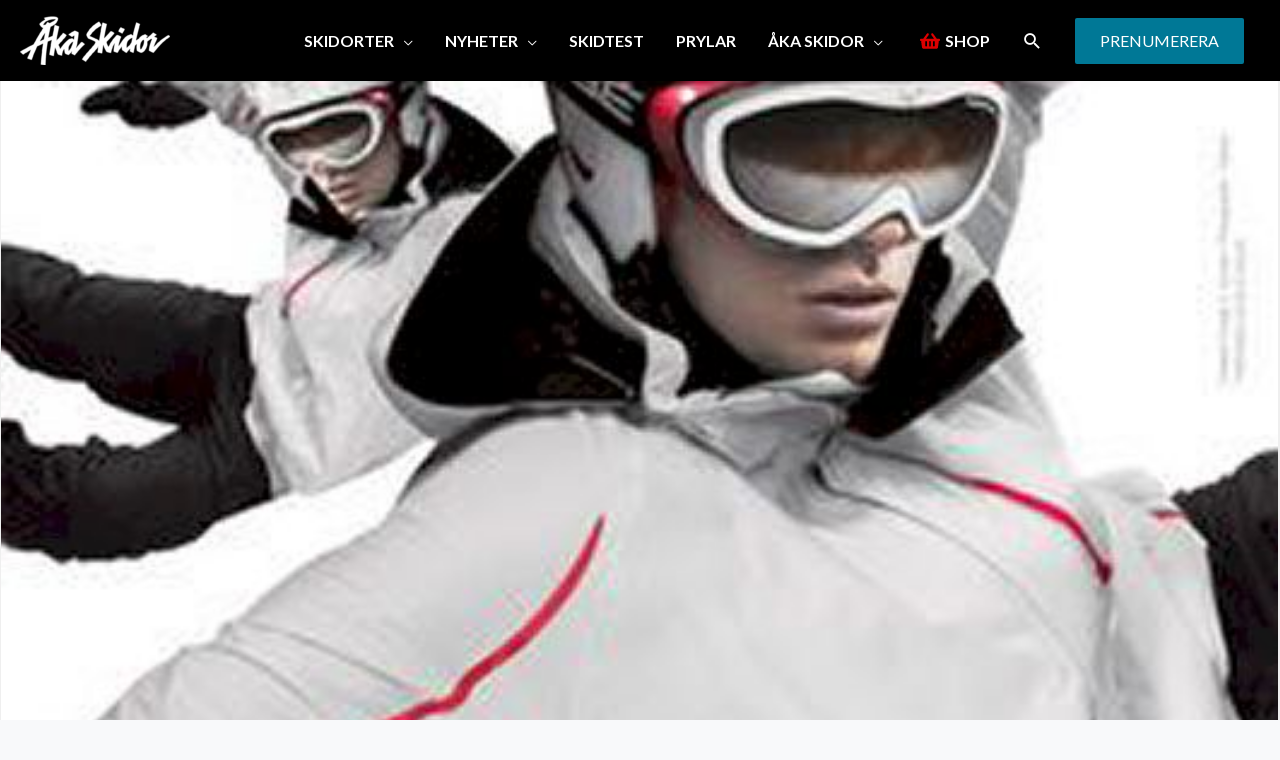

--- FILE ---
content_type: text/html; charset=UTF-8
request_url: https://www.akaskidor.se/artiklar/artiklar/nyheter/20071214/cebe-lagger-ner/
body_size: 28142
content:
<!DOCTYPE html>
<html lang="sv-SE">
<head>
    <script src="https://www.akaskidor.se/app/themes/egmont-theme/js/cmp.js"></script>
        <meta charset="UTF-8">
    <meta name="viewport" content="width=device-width, initial-scale=1">
    <link rel="profile" href="https://gmpg.org/xfn/11">
    <link rel="stylesheet" href="https://use.typekit.net/msb7spy.css">
    <title>Cébé lägger ner &#x2d; Åka Skidor</title>

<!-- The SEO Framework av Sybre Waaijer -->
<meta name="robots" content="max-snippet:-1,max-image-preview:standard,max-video-preview:-1" />
<link rel="canonical" href="https://www.akaskidor.se/artiklar/artiklar/nyheter/20071214/cebe-lagger-ner/" />
<meta name="description" content="Franska C&eacute;b&eacute; har best&auml;mt sig f&ouml;r att sluta tillverka goggles och hj&auml;lmar." />
<meta property="og:type" content="article" />
<meta property="og:locale" content="sv_SE" />
<meta property="og:site_name" content="Åka Skidor" />
<meta property="og:title" content="Cébé lägger ner" />
<meta property="og:description" content="Franska C&eacute;b&eacute; har best&auml;mt sig f&ouml;r att sluta tillverka goggles och hj&auml;lmar." />
<meta property="og:url" content="https://www.akaskidor.se/artiklar/artiklar/nyheter/20071214/cebe-lagger-ner/" />
<meta property="og:image" content="https://www.akaskidor.se/app/uploads/2020/12/5fd931846c2cf.jpg" />
<meta property="og:image:width" content="530" />
<meta property="og:image:height" content="516" />
<meta property="article:published_time" content="2007-12-14T15:13:44+00:00" />
<meta property="article:modified_time" content="2020-12-16T16:30:58+00:00" />
<meta name="twitter:card" content="summary_large_image" />
<meta name="twitter:title" content="Cébé lägger ner" />
<meta name="twitter:description" content="Franska C&eacute;b&eacute; har best&auml;mt sig f&ouml;r att sluta tillverka goggles och hj&auml;lmar." />
<meta name="twitter:image" content="https://www.akaskidor.se/app/uploads/2020/12/5fd931846c2cf.jpg" />
<script type="application/ld+json">{"@context":"https://schema.org","@graph":[{"@type":"WebSite","@id":"https://www.akaskidor.se/#/schema/WebSite","url":"https://www.akaskidor.se/","name":"Åka Skidor","description":"Sveriges skidtidning sedan 1974","inLanguage":"sv-SE","potentialAction":{"@type":"SearchAction","target":{"@type":"EntryPoint","urlTemplate":"https://www.akaskidor.se/search/{search_term_string}/"},"query-input":"required name=search_term_string"},"publisher":{"@type":"Organization","@id":"https://www.akaskidor.se/#/schema/Organization","name":"Åka Skidor","url":"https://www.akaskidor.se/","logo":{"@type":"ImageObject","url":"https://www.akaskidor.se/app/uploads/2020/12/72665bf5-as_logo_vit.png","contentUrl":"https://www.akaskidor.se/app/uploads/2020/12/72665bf5-as_logo_vit.png","width":801,"height":259,"contentSize":"11781"}}},{"@type":"WebPage","@id":"https://www.akaskidor.se/artiklar/artiklar/nyheter/20071214/cebe-lagger-ner/","url":"https://www.akaskidor.se/artiklar/artiklar/nyheter/20071214/cebe-lagger-ner/","name":"Cébé lägger ner &#x2d; Åka Skidor","description":"Franska C&eacute;b&eacute; har best&auml;mt sig f&ouml;r att sluta tillverka goggles och hj&auml;lmar.","inLanguage":"sv-SE","isPartOf":{"@id":"https://www.akaskidor.se/#/schema/WebSite"},"breadcrumb":{"@type":"BreadcrumbList","@id":"https://www.akaskidor.se/#/schema/BreadcrumbList","itemListElement":[{"@type":"ListItem","position":1,"item":"https://www.akaskidor.se/","name":"Åka Skidor"},{"@type":"ListItem","position":2,"item":"https://www.akaskidor.se/kategori/artiklar/","name":"Kategori: Artiklar"},{"@type":"ListItem","position":3,"item":"https://www.akaskidor.se/kategori/artiklar/nyheter/","name":"Kategori: Nyheter"},{"@type":"ListItem","position":4,"name":"Cébé lägger ner"}]},"potentialAction":{"@type":"ReadAction","target":"https://www.akaskidor.se/artiklar/artiklar/nyheter/20071214/cebe-lagger-ner/"},"datePublished":"2007-12-14T15:13:44+00:00","dateModified":"2020-12-16T16:30:58+00:00","author":{"@type":"Person","@id":"https://www.akaskidor.se/#/schema/Person/6c9ed932dc1fafed740acc33557703a3","name":"admin"}}]}</script>
<script type="application/ld+json">{"@context":"https://schema.org","@type":"Article","mainEntityOfPage":{"@type":"WebPage","@id":"https://www.akaskidor.se/artiklar/artiklar/nyheter/20071214/cebe-lagger-ner/"},"headline":"Cébé lägger ner","image":"https://www.akaskidor.se/app/uploads/2020/12/5fd931846c2cf.jpg","datePublished":"2007-12-14T15:13:44+00:00","dateModified":"2020-12-16T16:30:58+00:00","author":{"@type":"Person","name":"admin","url":"https://www.akaskidor.se/artiklar/author/admin/"},"publisher":{"@type":"Organization","name":"Åka Skidor","logo":{"@type":"ImageObject","url":"https://www.akaskidor.se/app/uploads/2023/12/cropped-Akaskidor-icon-star-60x60.png","width":60,"height":60}},"description":"Franska C&eacute;b&eacute; har best&auml;mt sig f&ouml;r att sluta tillverka goggles och hj&auml;lmar."}</script>
<!-- / The SEO Framework av Sybre Waaijer | 7.23ms meta | 0.33ms boot -->

<link rel='dns-prefetch' href='//www.google.com' />
<link rel="alternate" type="application/rss+xml" title="Åka Skidor &raquo; Webbflöde" href="https://www.akaskidor.se/feed/" />
<link rel='stylesheet' href='https://www.akaskidor.se/app/themes/astra/assets/css/minified/style.min.css' media='all'>
<style id='astra-theme-css-inline-css'>
.ast-no-sidebar .entry-content .alignfull {margin-left: calc( -50vw + 50%);margin-right: calc( -50vw + 50%);max-width: 100vw;width: 100vw;}.ast-no-sidebar .entry-content .alignwide {margin-left: calc(-41vw + 50%);margin-right: calc(-41vw + 50%);max-width: unset;width: unset;}.ast-no-sidebar .entry-content .alignfull .alignfull,.ast-no-sidebar .entry-content .alignfull .alignwide,.ast-no-sidebar .entry-content .alignwide .alignfull,.ast-no-sidebar .entry-content .alignwide .alignwide,.ast-no-sidebar .entry-content .wp-block-column .alignfull,.ast-no-sidebar .entry-content .wp-block-column .alignwide{width: 100%;margin-left: auto;margin-right: auto;}.wp-block-gallery,.blocks-gallery-grid {margin: 0;}.wp-block-separator {max-width: 100px;}.wp-block-separator.is-style-wide,.wp-block-separator.is-style-dots {max-width: none;}.entry-content .has-2-columns .wp-block-column:first-child {padding-right: 10px;}.entry-content .has-2-columns .wp-block-column:last-child {padding-left: 10px;}@media (max-width: 782px) {.entry-content .wp-block-columns .wp-block-column {flex-basis: 100%;}.entry-content .has-2-columns .wp-block-column:first-child {padding-right: 0;}.entry-content .has-2-columns .wp-block-column:last-child {padding-left: 0;}}body .entry-content .wp-block-latest-posts {margin-left: 0;}body .entry-content .wp-block-latest-posts li {list-style: none;}.ast-no-sidebar .ast-container .entry-content .wp-block-latest-posts {margin-left: 0;}.ast-header-break-point .entry-content .alignwide {margin-left: auto;margin-right: auto;}.entry-content .blocks-gallery-item img {margin-bottom: auto;}.wp-block-pullquote {border-top: 4px solid #555d66;border-bottom: 4px solid #555d66;color: #40464d;}:root{--ast-post-nav-space:0;--ast-container-default-xlg-padding:6.67em;--ast-container-default-lg-padding:5.67em;--ast-container-default-slg-padding:4.34em;--ast-container-default-md-padding:3.34em;--ast-container-default-sm-padding:6.67em;--ast-container-default-xs-padding:2.4em;--ast-container-default-xxs-padding:1.4em;--ast-code-block-background:#EEEEEE;--ast-comment-inputs-background:#FAFAFA;--ast-normal-container-width:1340px;--ast-narrow-container-width:750px;--ast-blog-title-font-weight:normal;--ast-blog-meta-weight:inherit;--ast-global-color-primary:var(--ast-global-color-5);--ast-global-color-secondary:var(--ast-global-color-4);--ast-global-color-alternate-background:var(--ast-global-color-7);--ast-global-color-subtle-background:var(--ast-global-color-6);--ast-bg-style-guide:#F8FAFC;--ast-shadow-style-guide:0px 0px 4px 0 #00000057;--ast-global-dark-bg-style:#fff;--ast-global-dark-lfs:#fbfbfb;--ast-widget-bg-color:#fafafa;--ast-wc-container-head-bg-color:#fbfbfb;--ast-title-layout-bg:#eeeeee;--ast-search-border-color:#e7e7e7;--ast-lifter-hover-bg:#e6e6e6;--ast-gallery-block-color:#000;--srfm-color-input-label:var(--ast-global-color-2);}html{font-size:93.75%;}a,.page-title{color:#0a0000;}a:hover,a:focus{color:#3a3a3a;}body,button,input,select,textarea,.ast-button,.ast-custom-button{font-family:'Open Sans',sans-serif;font-weight:400;font-size:15px;font-size:1rem;}blockquote{color:#000000;}h1,h2,h3,h4,h5,h6,.entry-content :where(h1,h2,h3,h4,h5,h6),.site-title,.site-title a{font-family:'Quicksand',sans-serif;font-weight:400;}.site-title{font-size:35px;font-size:2.3333333333333rem;display:none;}header .custom-logo-link img{max-width:150px;width:150px;}.astra-logo-svg{width:150px;}.site-header .site-description{font-size:15px;font-size:1rem;display:none;}.entry-title{font-size:40px;font-size:2.6666666666667rem;}.archive .ast-article-post .ast-article-inner,.blog .ast-article-post .ast-article-inner,.archive .ast-article-post .ast-article-inner:hover,.blog .ast-article-post .ast-article-inner:hover{overflow:hidden;}h1,.entry-content :where(h1){font-size:40px;font-size:2.6666666666667rem;font-family:'Quicksand',sans-serif;line-height:1.4em;}h2,.entry-content :where(h2){font-size:30px;font-size:2rem;font-weight:400;font-family:'Quicksand',sans-serif;line-height:1.3em;}h3,.entry-content :where(h3){font-size:25px;font-size:1.6666666666667rem;font-family:'Quicksand',sans-serif;line-height:1.3em;}h4,.entry-content :where(h4){font-size:20px;font-size:1.3333333333333rem;line-height:1.2em;font-family:'Quicksand',sans-serif;}h5,.entry-content :where(h5){font-size:18px;font-size:1.2rem;line-height:1.2em;font-family:'Quicksand',sans-serif;}h6,.entry-content :where(h6){font-size:15px;font-size:1rem;line-height:1.25em;font-family:'Quicksand',sans-serif;}::selection{background-color:#0a0000;color:#ffffff;}body,h1,h2,h3,h4,h5,h6,.entry-title a,.entry-content :where(h1,h2,h3,h4,h5,h6){color:#444444;}.tagcloud a:hover,.tagcloud a:focus,.tagcloud a.current-item{color:#ffffff;border-color:#0a0000;background-color:#0a0000;}input:focus,input[type="text"]:focus,input[type="email"]:focus,input[type="url"]:focus,input[type="password"]:focus,input[type="reset"]:focus,input[type="search"]:focus,textarea:focus{border-color:#0a0000;}input[type="radio"]:checked,input[type=reset],input[type="checkbox"]:checked,input[type="checkbox"]:hover:checked,input[type="checkbox"]:focus:checked,input[type=range]::-webkit-slider-thumb{border-color:#0a0000;background-color:#0a0000;box-shadow:none;}.site-footer a:hover + .post-count,.site-footer a:focus + .post-count{background:#0a0000;border-color:#0a0000;}.single .nav-links .nav-previous,.single .nav-links .nav-next{color:#0a0000;}.entry-meta,.entry-meta *{line-height:1.45;color:#0a0000;}.entry-meta a:not(.ast-button):hover,.entry-meta a:not(.ast-button):hover *,.entry-meta a:not(.ast-button):focus,.entry-meta a:not(.ast-button):focus *,.page-links > .page-link,.page-links .page-link:hover,.post-navigation a:hover{color:#3a3a3a;}#cat option,.secondary .calendar_wrap thead a,.secondary .calendar_wrap thead a:visited{color:#0a0000;}.secondary .calendar_wrap #today,.ast-progress-val span{background:#0a0000;}.secondary a:hover + .post-count,.secondary a:focus + .post-count{background:#0a0000;border-color:#0a0000;}.calendar_wrap #today > a{color:#ffffff;}.page-links .page-link,.single .post-navigation a{color:#0a0000;}.ast-search-menu-icon .search-form button.search-submit{padding:0 4px;}.ast-search-menu-icon form.search-form{padding-right:0;}.ast-header-search .ast-search-menu-icon.ast-dropdown-active .search-form,.ast-header-search .ast-search-menu-icon.ast-dropdown-active .search-field:focus{transition:all 0.2s;}.search-form input.search-field:focus{outline:none;}.widget-title,.widget .wp-block-heading{font-size:21px;font-size:1.4rem;color:#444444;}.single .ast-author-details .author-title{color:#3a3a3a;}#secondary,#secondary button,#secondary input,#secondary select,#secondary textarea{font-size:15px;font-size:1rem;}.ast-search-menu-icon.slide-search a:focus-visible:focus-visible,.astra-search-icon:focus-visible,#close:focus-visible,a:focus-visible,.ast-menu-toggle:focus-visible,.site .skip-link:focus-visible,.wp-block-loginout input:focus-visible,.wp-block-search.wp-block-search__button-inside .wp-block-search__inside-wrapper,.ast-header-navigation-arrow:focus-visible,.ast-orders-table__row .ast-orders-table__cell:focus-visible,a#ast-apply-coupon:focus-visible,#ast-apply-coupon:focus-visible,#close:focus-visible,.button.search-submit:focus-visible,#search_submit:focus,.normal-search:focus-visible,.ast-header-account-wrap:focus-visible,.astra-cart-drawer-close:focus,.ast-single-variation:focus,.ast-button:focus{outline-style:dotted;outline-color:inherit;outline-width:thin;}input:focus,input[type="text"]:focus,input[type="email"]:focus,input[type="url"]:focus,input[type="password"]:focus,input[type="reset"]:focus,input[type="search"]:focus,input[type="number"]:focus,textarea:focus,.wp-block-search__input:focus,[data-section="section-header-mobile-trigger"] .ast-button-wrap .ast-mobile-menu-trigger-minimal:focus,.ast-mobile-popup-drawer.active .menu-toggle-close:focus,#ast-scroll-top:focus,#coupon_code:focus,#ast-coupon-code:focus{border-style:dotted;border-color:inherit;border-width:thin;}input{outline:none;}.main-header-menu .menu-link,.ast-header-custom-item a{color:#444444;}.main-header-menu .menu-item:hover > .menu-link,.main-header-menu .menu-item:hover > .ast-menu-toggle,.main-header-menu .ast-masthead-custom-menu-items a:hover,.main-header-menu .menu-item.focus > .menu-link,.main-header-menu .menu-item.focus > .ast-menu-toggle,.main-header-menu .current-menu-item > .menu-link,.main-header-menu .current-menu-ancestor > .menu-link,.main-header-menu .current-menu-item > .ast-menu-toggle,.main-header-menu .current-menu-ancestor > .ast-menu-toggle{color:#0a0000;}.header-main-layout-3 .ast-main-header-bar-alignment{margin-right:auto;}.header-main-layout-2 .site-header-section-left .ast-site-identity{text-align:left;}.ast-logo-title-inline .site-logo-img{padding-right:1em;}.site-logo-img img{ transition:all 0.2s linear;}body .ast-oembed-container *{position:absolute;top:0;width:100%;height:100%;left:0;}body .wp-block-embed-pocket-casts .ast-oembed-container *{position:unset;}.ast-header-break-point .ast-mobile-menu-buttons-minimal.menu-toggle{background:transparent;color:#ffffff;}.ast-header-break-point .ast-mobile-menu-buttons-outline.menu-toggle{background:transparent;border:1px solid #ffffff;color:#ffffff;}.ast-header-break-point .ast-mobile-menu-buttons-fill.menu-toggle{background:#ffffff;color:#000000;}.ast-single-post-featured-section + article {margin-top: 2em;}.site-content .ast-single-post-featured-section img {width: 100%;overflow: hidden;object-fit: cover;}.site > .ast-single-related-posts-container {margin-top: 0;}@media (min-width: 922px) {.ast-desktop .ast-container--narrow {max-width: var(--ast-narrow-container-width);margin: 0 auto;}}.ast-page-builder-template .hentry {margin: 0;}.ast-page-builder-template .site-content > .ast-container {max-width: 100%;padding: 0;}.ast-page-builder-template .site .site-content #primary {padding: 0;margin: 0;}.ast-page-builder-template .no-results {text-align: center;margin: 4em auto;}.ast-page-builder-template .ast-pagination {padding: 2em;}.ast-page-builder-template .entry-header.ast-no-title.ast-no-thumbnail {margin-top: 0;}.ast-page-builder-template .entry-header.ast-header-without-markup {margin-top: 0;margin-bottom: 0;}.ast-page-builder-template .entry-header.ast-no-title.ast-no-meta {margin-bottom: 0;}.ast-page-builder-template.single .post-navigation {padding-bottom: 2em;}.ast-page-builder-template.single-post .site-content > .ast-container {max-width: 100%;}.ast-page-builder-template .entry-header {margin-top: 4em;margin-left: auto;margin-right: auto;padding-left: 20px;padding-right: 20px;}.single.ast-page-builder-template .entry-header {padding-left: 20px;padding-right: 20px;}.ast-page-builder-template .ast-archive-description {margin: 4em auto 0;padding-left: 20px;padding-right: 20px;}.ast-page-builder-template.ast-no-sidebar .entry-content .alignwide {margin-left: 0;margin-right: 0;}#secondary {margin: 4em 0 2.5em;word-break: break-word;line-height: 2;}#secondary li {margin-bottom: 0.25em;}#secondary li:last-child {margin-bottom: 0;}@media (max-width: 768px) {.js_active .ast-plain-container.ast-single-post #secondary {margin-top: 1.5em;}}.ast-separate-container.ast-two-container #secondary .widget {background-color: #fff;padding: 2em;margin-bottom: 2em;}@media (min-width: 993px) {.ast-left-sidebar #secondary {padding-right: 60px;}.ast-right-sidebar #secondary {padding-left: 60px;}}@media (max-width: 993px) {.ast-right-sidebar #secondary {padding-left: 30px;}.ast-left-sidebar #secondary {padding-right: 30px;}}.ast-small-footer > .ast-footer-overlay{background-color:#3a3a3a;;}.footer-adv .footer-adv-overlay{border-top-style:solid;border-top-width:3px;border-top-color:#0a0a0a;}@media( max-width: 420px ) {.single .nav-links .nav-previous,.single .nav-links .nav-next {width: 100%;text-align: center;}}.wp-block-buttons.aligncenter{justify-content:center;}.ast-plain-container.ast-no-sidebar #primary{margin-top:0;margin-bottom:0;}@media (min-width:1200px){.wp-block-group .has-background{padding:20px;}}@media (min-width:1200px){.ast-page-builder-template.ast-left-sidebar .entry-content .wp-block-cover.alignwide,.ast-page-builder-template.ast-right-sidebar .entry-content .wp-block-cover.alignwide,.ast-page-builder-template.ast-left-sidebar .entry-content .wp-block-cover.alignfull,.ast-page-builder-template.ast-right-sidebar .entry-content .wp-block-cover.alignful{padding-right:0;padding-left:0;}}@media (min-width:1200px){.wp-block-cover-image.alignwide .wp-block-cover__inner-container,.wp-block-cover.alignwide .wp-block-cover__inner-container,.wp-block-cover-image.alignfull .wp-block-cover__inner-container,.wp-block-cover.alignfull .wp-block-cover__inner-container{width:100%;}}.wp-block-image.aligncenter{margin-left:auto;margin-right:auto;}.wp-block-table.aligncenter{margin-left:auto;margin-right:auto;}.wp-block-buttons .wp-block-button.is-style-outline .wp-block-button__link.wp-element-button,.ast-outline-button,.wp-block-uagb-buttons-child .uagb-buttons-repeater.ast-outline-button{border-color:#007896;border-top-width:2px;border-right-width:2px;border-bottom-width:2px;border-left-width:2px;font-family:inherit;font-weight:inherit;font-size:16px;font-size:1.0666666666667rem;line-height:1em;border-top-left-radius:2px;border-top-right-radius:2px;border-bottom-right-radius:2px;border-bottom-left-radius:2px;}.wp-block-button.is-style-outline .wp-block-button__link:hover,.wp-block-buttons .wp-block-button.is-style-outline .wp-block-button__link:focus,.wp-block-buttons .wp-block-button.is-style-outline > .wp-block-button__link:not(.has-text-color):hover,.wp-block-buttons .wp-block-button.wp-block-button__link.is-style-outline:not(.has-text-color):hover,.ast-outline-button:hover,.ast-outline-button:focus,.wp-block-uagb-buttons-child .uagb-buttons-repeater.ast-outline-button:hover,.wp-block-uagb-buttons-child .uagb-buttons-repeater.ast-outline-button:focus{background-color:#007896;}.wp-block-button .wp-block-button__link.wp-element-button.is-style-outline:not(.has-background),.wp-block-button.is-style-outline>.wp-block-button__link.wp-element-button:not(.has-background),.ast-outline-button{background-color:#007896;}.entry-content[data-ast-blocks-layout] > figure{margin-bottom:1em;}@media (max-width:921px){.ast-left-sidebar #content > .ast-container{display:flex;flex-direction:column-reverse;width:100%;}.ast-separate-container .ast-article-post,.ast-separate-container .ast-article-single{padding:1.5em 2.14em;}.ast-author-box img.avatar{margin:20px 0 0 0;}}@media (max-width:921px){#secondary.secondary{padding-top:0;}.ast-separate-container.ast-right-sidebar #secondary{padding-left:1em;padding-right:1em;}.ast-separate-container.ast-two-container #secondary{padding-left:0;padding-right:0;}.ast-page-builder-template .entry-header #secondary,.ast-page-builder-template #secondary{margin-top:1.5em;}}@media (max-width:921px){.ast-right-sidebar #primary{padding-right:0;}.ast-page-builder-template.ast-left-sidebar #secondary,.ast-page-builder-template.ast-right-sidebar #secondary{padding-right:20px;padding-left:20px;}.ast-right-sidebar #secondary,.ast-left-sidebar #primary{padding-left:0;}.ast-left-sidebar #secondary{padding-right:0;}}@media (min-width:922px){.ast-separate-container.ast-right-sidebar #primary,.ast-separate-container.ast-left-sidebar #primary{border:0;}.search-no-results.ast-separate-container #primary{margin-bottom:4em;}}@media (min-width:922px){.ast-right-sidebar #primary{border-right:1px solid var(--ast-border-color);}.ast-left-sidebar #primary{border-left:1px solid var(--ast-border-color);}.ast-right-sidebar #secondary{border-left:1px solid var(--ast-border-color);margin-left:-1px;}.ast-left-sidebar #secondary{border-right:1px solid var(--ast-border-color);margin-right:-1px;}.ast-separate-container.ast-two-container.ast-right-sidebar #secondary{padding-left:30px;padding-right:0;}.ast-separate-container.ast-two-container.ast-left-sidebar #secondary{padding-right:30px;padding-left:0;}.ast-separate-container.ast-right-sidebar #secondary,.ast-separate-container.ast-left-sidebar #secondary{border:0;margin-left:auto;margin-right:auto;}.ast-separate-container.ast-two-container #secondary .widget:last-child{margin-bottom:0;}}.wp-block-button .wp-block-button__link{color:#ffffff;}.wp-block-button .wp-block-button__link:hover,.wp-block-button .wp-block-button__link:focus{color:#ffffff;background-color:#007896;border-color:#007896;}.wp-block-button .wp-block-button__link{border-top-width:0;border-right-width:0;border-left-width:0;border-bottom-width:0;border-color:#007896;background-color:#007896;color:#ffffff;font-family:inherit;font-weight:inherit;line-height:1em;font-size:16px;font-size:1.0666666666667rem;border-top-left-radius:2px;border-top-right-radius:2px;border-bottom-right-radius:2px;border-bottom-left-radius:2px;padding-top:15px;padding-right:25px;padding-bottom:15px;padding-left:25px;}.menu-toggle,button,.ast-button,.ast-custom-button,.button,input#submit,input[type="button"],input[type="submit"],input[type="reset"]{border-style:solid;border-top-width:0;border-right-width:0;border-left-width:0;border-bottom-width:0;color:#ffffff;border-color:#007896;background-color:#007896;padding-top:15px;padding-right:25px;padding-bottom:15px;padding-left:25px;font-family:inherit;font-weight:inherit;font-size:16px;font-size:1.0666666666667rem;line-height:1em;border-top-left-radius:2px;border-top-right-radius:2px;border-bottom-right-radius:2px;border-bottom-left-radius:2px;}button:focus,.menu-toggle:hover,button:hover,.ast-button:hover,.ast-custom-button:hover .button:hover,.ast-custom-button:hover ,input[type=reset]:hover,input[type=reset]:focus,input#submit:hover,input#submit:focus,input[type="button"]:hover,input[type="button"]:focus,input[type="submit"]:hover,input[type="submit"]:focus{color:#ffffff;background-color:#007896;border-color:#007896;}@media (max-width:921px){.ast-mobile-header-stack .main-header-bar .ast-search-menu-icon{display:inline-block;}.ast-header-break-point.ast-header-custom-item-outside .ast-mobile-header-stack .main-header-bar .ast-search-icon{margin:0;}.ast-comment-avatar-wrap img{max-width:2.5em;}.ast-comment-meta{padding:0 1.8888em 1.3333em;}.ast-separate-container .ast-comment-list li.depth-1{padding:1.5em 2.14em;}.ast-separate-container .comment-respond{padding:2em 2.14em;}}@media (min-width:544px){.ast-container{max-width:100%;}}@media (max-width:544px){.ast-separate-container .ast-article-post,.ast-separate-container .ast-article-single,.ast-separate-container .comments-title,.ast-separate-container .ast-archive-description{padding:1.5em 1em;}.ast-separate-container #content .ast-container{padding-left:0.54em;padding-right:0.54em;}.ast-separate-container .ast-comment-list .bypostauthor{padding:.5em;}.ast-search-menu-icon.ast-dropdown-active .search-field{width:170px;}.ast-separate-container #secondary{padding-top:0;}.ast-separate-container.ast-two-container #secondary .widget{margin-bottom:1.5em;padding-left:1em;padding-right:1em;}.site-branding img,.site-header .site-logo-img .custom-logo-link img{max-width:100%;}}.main-header-bar .button-custom-menu-item .ast-custom-button-link .ast-custom-button,.ast-theme-transparent-header .main-header-bar .button-custom-menu-item .ast-custom-button-link .ast-custom-button{font-family:inherit;font-weight:inherit;line-height:1;}.main-header-bar .button-custom-menu-item .ast-custom-button-link .ast-custom-button{border-top-left-radius:2px;border-top-right-radius:2px;border-bottom-right-radius:2px;border-bottom-left-radius:2px;border-style:solid;border-top-width:0px;border-right-width:0px;border-left-width:0px;border-bottom-width:0px;}.ast-theme-transparent-header .main-header-bar .button-custom-menu-item .ast-custom-button-link .ast-custom-button{border-style:solid;} #ast-mobile-header .ast-site-header-cart-li a{pointer-events:none;}@media (min-width:545px){.ast-page-builder-template .comments-area,.single.ast-page-builder-template .entry-header,.single.ast-page-builder-template .post-navigation,.single.ast-page-builder-template .ast-single-related-posts-container{max-width:1380px;margin-left:auto;margin-right:auto;}}body,.ast-separate-container{background-color:#f4f4f4;background-image:none;}.ast-no-sidebar.ast-separate-container .entry-content .alignfull {margin-left: -6.67em;margin-right: -6.67em;width: auto;}@media (max-width: 1200px) {.ast-no-sidebar.ast-separate-container .entry-content .alignfull {margin-left: -2.4em;margin-right: -2.4em;}}@media (max-width: 768px) {.ast-no-sidebar.ast-separate-container .entry-content .alignfull {margin-left: -2.14em;margin-right: -2.14em;}}@media (max-width: 544px) {.ast-no-sidebar.ast-separate-container .entry-content .alignfull {margin-left: -1em;margin-right: -1em;}}.ast-no-sidebar.ast-separate-container .entry-content .alignwide {margin-left: -20px;margin-right: -20px;}.ast-no-sidebar.ast-separate-container .entry-content .wp-block-column .alignfull,.ast-no-sidebar.ast-separate-container .entry-content .wp-block-column .alignwide {margin-left: auto;margin-right: auto;width: 100%;}@media (max-width:921px){.site-title{display:none;}.site-header .site-description{display:none;}h1,.entry-content :where(h1){font-size:30px;}h2,.entry-content :where(h2){font-size:25px;}h3,.entry-content :where(h3){font-size:20px;}}@media (max-width:544px){.site-title{display:none;}.site-header .site-description{display:none;}h1,.entry-content :where(h1){font-size:30px;}h2,.entry-content :where(h2){font-size:25px;}h3,.entry-content :where(h3){font-size:20px;}}@media (max-width:921px){html{font-size:85.5%;}}@media (max-width:544px){html{font-size:85.5%;}}@media (min-width:922px){.ast-container{max-width:1380px;}}@font-face {font-family: "Astra";src: url(https://www.akaskidor.se/app/themes/astra/assets/fonts/astra.woff) format("woff"),url(https://www.akaskidor.se/app/themes/astra/assets/fonts/astra.ttf) format("truetype"),url(https://www.akaskidor.se/app/themes/astra/assets/fonts/astra.svg#astra) format("svg");font-weight: normal;font-style: normal;font-display: fallback;}@media (max-width:1250px) {.main-header-bar .main-header-bar-navigation{display:none;}}.ast-desktop .main-header-menu.submenu-with-border .sub-menu,.ast-desktop .main-header-menu.submenu-with-border .astra-full-megamenu-wrapper{border-color:#0a0000;}.ast-desktop .main-header-menu.submenu-with-border .sub-menu{border-top-width:2px;border-style:solid;}.ast-desktop .main-header-menu.submenu-with-border .sub-menu .sub-menu{top:-2px;}.ast-desktop .main-header-menu.submenu-with-border .sub-menu .menu-link,.ast-desktop .main-header-menu.submenu-with-border .children .menu-link{border-bottom-width:0px;border-style:solid;border-color:#eaeaea;}@media (min-width:922px){.main-header-menu .sub-menu .menu-item.ast-left-align-sub-menu:hover > .sub-menu,.main-header-menu .sub-menu .menu-item.ast-left-align-sub-menu.focus > .sub-menu{margin-left:-0px;}}.ast-small-footer{border-top-style:solid;border-top-width:1px;}.ast-small-footer-wrap{text-align:center;}.site .comments-area{padding-bottom:3em;}.ast-header-break-point .main-navigation ul .button-custom-menu-item .menu-link {padding: 0 20px;display: inline-block;width: 100%;border-bottom-width: 1px;border-style: solid;border-color: #eaeaea;}.button-custom-menu-item .ast-custom-button-link .ast-custom-button {font-size: inherit;font-family: inherit;font-weight: inherit;}.button-custom-menu-item .ast-custom-button-link .ast-custom-button:hover {transition: all 0.1s ease-in-out;}.ast-header-break-point.ast-header-custom-item-inside .main-header-bar .main-header-bar-navigation .ast-search-icon {display: none;}.ast-header-break-point.ast-header-custom-item-inside .main-header-bar .ast-search-menu-icon .search-form {padding: 0;display: block;overflow: hidden;}.ast-header-break-point .ast-header-custom-item .widget:last-child {margin-bottom: 1em;}.ast-header-custom-item .widget {margin: 0.5em;display: inline-block;vertical-align: middle;}.ast-header-custom-item .widget p {margin-bottom: 0;}.ast-header-custom-item .widget li {width: auto;}.ast-header-custom-item-inside .button-custom-menu-item .menu-link {display: none;}.ast-header-custom-item-inside.ast-header-break-point .button-custom-menu-item .ast-custom-button-link {display: none;}.ast-header-custom-item-inside.ast-header-break-point .button-custom-menu-item .menu-link {display: block;}.ast-header-break-point.ast-header-custom-item-outside .main-header-bar .ast-search-icon {margin-right: 1em;}.ast-header-break-point.ast-header-custom-item-inside .main-header-bar .ast-search-menu-icon .search-field,.ast-header-break-point.ast-header-custom-item-inside .main-header-bar .ast-search-menu-icon.ast-inline-search .search-field {width: 100%;padding-right: 5.5em;}.ast-header-break-point.ast-header-custom-item-inside .main-header-bar .ast-search-menu-icon .search-submit {display: block;position: absolute;height: 100%;top: 0;right: 0;padding: 0 1em;border-radius: 0;}.ast-header-break-point .ast-header-custom-item .ast-masthead-custom-menu-items {padding-left: 20px;padding-right: 20px;margin-bottom: 1em;margin-top: 1em;}.ast-header-custom-item-inside.ast-header-break-point .button-custom-menu-item {padding-left: 0;padding-right: 0;margin-top: 0;margin-bottom: 0;}.astra-icon-down_arrow::after {content: "\e900";font-family: Astra;}.astra-icon-close::after {content: "\e5cd";font-family: Astra;}.astra-icon-drag_handle::after {content: "\e25d";font-family: Astra;}.astra-icon-format_align_justify::after {content: "\e235";font-family: Astra;}.astra-icon-menu::after {content: "\e5d2";font-family: Astra;}.astra-icon-reorder::after {content: "\e8fe";font-family: Astra;}.astra-icon-search::after {content: "\e8b6";font-family: Astra;}.astra-icon-zoom_in::after {content: "\e56b";font-family: Astra;}.astra-icon-check-circle::after {content: "\e901";font-family: Astra;}.astra-icon-shopping-cart::after {content: "\f07a";font-family: Astra;}.astra-icon-shopping-bag::after {content: "\f290";font-family: Astra;}.astra-icon-shopping-basket::after {content: "\f291";font-family: Astra;}.astra-icon-circle-o::after {content: "\e903";font-family: Astra;}.astra-icon-certificate::after {content: "\e902";font-family: Astra;}blockquote {padding: 1.2em;}:root .has-ast-global-color-0-color{color:var(--ast-global-color-0);}:root .has-ast-global-color-0-background-color{background-color:var(--ast-global-color-0);}:root .wp-block-button .has-ast-global-color-0-color{color:var(--ast-global-color-0);}:root .wp-block-button .has-ast-global-color-0-background-color{background-color:var(--ast-global-color-0);}:root .has-ast-global-color-1-color{color:var(--ast-global-color-1);}:root .has-ast-global-color-1-background-color{background-color:var(--ast-global-color-1);}:root .wp-block-button .has-ast-global-color-1-color{color:var(--ast-global-color-1);}:root .wp-block-button .has-ast-global-color-1-background-color{background-color:var(--ast-global-color-1);}:root .has-ast-global-color-2-color{color:var(--ast-global-color-2);}:root .has-ast-global-color-2-background-color{background-color:var(--ast-global-color-2);}:root .wp-block-button .has-ast-global-color-2-color{color:var(--ast-global-color-2);}:root .wp-block-button .has-ast-global-color-2-background-color{background-color:var(--ast-global-color-2);}:root .has-ast-global-color-3-color{color:var(--ast-global-color-3);}:root .has-ast-global-color-3-background-color{background-color:var(--ast-global-color-3);}:root .wp-block-button .has-ast-global-color-3-color{color:var(--ast-global-color-3);}:root .wp-block-button .has-ast-global-color-3-background-color{background-color:var(--ast-global-color-3);}:root .has-ast-global-color-4-color{color:var(--ast-global-color-4);}:root .has-ast-global-color-4-background-color{background-color:var(--ast-global-color-4);}:root .wp-block-button .has-ast-global-color-4-color{color:var(--ast-global-color-4);}:root .wp-block-button .has-ast-global-color-4-background-color{background-color:var(--ast-global-color-4);}:root .has-ast-global-color-5-color{color:var(--ast-global-color-5);}:root .has-ast-global-color-5-background-color{background-color:var(--ast-global-color-5);}:root .wp-block-button .has-ast-global-color-5-color{color:var(--ast-global-color-5);}:root .wp-block-button .has-ast-global-color-5-background-color{background-color:var(--ast-global-color-5);}:root .has-ast-global-color-6-color{color:var(--ast-global-color-6);}:root .has-ast-global-color-6-background-color{background-color:var(--ast-global-color-6);}:root .wp-block-button .has-ast-global-color-6-color{color:var(--ast-global-color-6);}:root .wp-block-button .has-ast-global-color-6-background-color{background-color:var(--ast-global-color-6);}:root .has-ast-global-color-7-color{color:var(--ast-global-color-7);}:root .has-ast-global-color-7-background-color{background-color:var(--ast-global-color-7);}:root .wp-block-button .has-ast-global-color-7-color{color:var(--ast-global-color-7);}:root .wp-block-button .has-ast-global-color-7-background-color{background-color:var(--ast-global-color-7);}:root .has-ast-global-color-8-color{color:var(--ast-global-color-8);}:root .has-ast-global-color-8-background-color{background-color:var(--ast-global-color-8);}:root .wp-block-button .has-ast-global-color-8-color{color:var(--ast-global-color-8);}:root .wp-block-button .has-ast-global-color-8-background-color{background-color:var(--ast-global-color-8);}:root{--ast-global-color-0:#0170B9;--ast-global-color-1:#3a3a3a;--ast-global-color-2:#3a3a3a;--ast-global-color-3:#4B4F58;--ast-global-color-4:#F5F5F5;--ast-global-color-5:#FFFFFF;--ast-global-color-6:#E5E5E5;--ast-global-color-7:#424242;--ast-global-color-8:#000000;}:root {--ast-border-color : #dddddd;}.ast-single-entry-banner {-js-display: flex;display: flex;flex-direction: column;justify-content: center;text-align: center;position: relative;background: var(--ast-title-layout-bg);}.ast-single-entry-banner[data-banner-layout="layout-1"] {max-width: 1340px;background: inherit;padding: 20px 0;}.ast-single-entry-banner[data-banner-width-type="custom"] {margin: 0 auto;width: 100%;}.ast-single-entry-banner + .site-content .entry-header {margin-bottom: 0;}.site .ast-author-avatar {--ast-author-avatar-size: ;}a.ast-underline-text {text-decoration: underline;}.ast-container > .ast-terms-link {position: relative;display: block;}a.ast-button.ast-badge-tax {padding: 4px 8px;border-radius: 3px;font-size: inherit;}header.entry-header{text-align:left;}header.entry-header .entry-title{font-size:30px;font-size:2rem;}header.entry-header > *:not(:last-child){margin-bottom:10px;}@media (max-width:921px){header.entry-header{text-align:left;}}@media (max-width:544px){header.entry-header{text-align:left;}}.ast-archive-entry-banner {-js-display: flex;display: flex;flex-direction: column;justify-content: center;text-align: center;position: relative;background: var(--ast-title-layout-bg);}.ast-archive-entry-banner[data-banner-width-type="custom"] {margin: 0 auto;width: 100%;}.ast-archive-entry-banner[data-banner-layout="layout-1"] {background: inherit;padding: 20px 0;text-align: left;}body.archive .ast-archive-description{max-width:1340px;width:100%;text-align:left;padding-top:3em;padding-right:3em;padding-bottom:3em;padding-left:3em;}body.archive .ast-archive-description .ast-archive-title,body.archive .ast-archive-description .ast-archive-title *{font-size:40px;font-size:2.6666666666667rem;}body.archive .ast-archive-description > *:not(:last-child){margin-bottom:10px;}@media (max-width:921px){body.archive .ast-archive-description{text-align:left;}}@media (max-width:544px){body.archive .ast-archive-description{text-align:left;}}@media (min-width:921px){.ast-theme-transparent-header #masthead{position:absolute;left:0;right:0;}.ast-theme-transparent-header .main-header-bar,.ast-theme-transparent-header.ast-header-break-point .main-header-bar{background:none;}body.elementor-editor-active.ast-theme-transparent-header #masthead,.fl-builder-edit .ast-theme-transparent-header #masthead,body.vc_editor.ast-theme-transparent-header #masthead,body.brz-ed.ast-theme-transparent-header #masthead{z-index:0;}.ast-header-break-point.ast-replace-site-logo-transparent.ast-theme-transparent-header .custom-mobile-logo-link{display:none;}.ast-header-break-point.ast-replace-site-logo-transparent.ast-theme-transparent-header .transparent-custom-logo{display:inline-block;}.ast-theme-transparent-header .ast-above-header,.ast-theme-transparent-header .ast-above-header.ast-above-header-bar{background-image:none;background-color:transparent;}.ast-theme-transparent-header .ast-below-header,.ast-theme-transparent-header .ast-below-header.ast-below-header-bar{background-image:none;background-color:transparent;}}.ast-theme-transparent-header .ast-builder-menu .main-header-menu .menu-item .sub-menu .menu-link,.ast-theme-transparent-header .main-header-menu .menu-item .sub-menu .menu-link{background-color:transparent;}@media (max-width:921px){.ast-theme-transparent-header #masthead{position:absolute;left:0;right:0;}.ast-theme-transparent-header .main-header-bar,.ast-theme-transparent-header.ast-header-break-point .main-header-bar{background:none;}body.elementor-editor-active.ast-theme-transparent-header #masthead,.fl-builder-edit .ast-theme-transparent-header #masthead,body.vc_editor.ast-theme-transparent-header #masthead,body.brz-ed.ast-theme-transparent-header #masthead{z-index:0;}.ast-header-break-point.ast-replace-site-logo-transparent.ast-theme-transparent-header .custom-mobile-logo-link{display:none;}.ast-header-break-point.ast-replace-site-logo-transparent.ast-theme-transparent-header .transparent-custom-logo{display:inline-block;}.ast-theme-transparent-header .ast-above-header,.ast-theme-transparent-header .ast-above-header.ast-above-header-bar{background-image:none;background-color:transparent;}.ast-theme-transparent-header .ast-below-header,.ast-theme-transparent-header .ast-below-header.ast-below-header-bar{background-image:none;background-color:transparent;}}.ast-theme-transparent-header .main-header-bar,.ast-theme-transparent-header.ast-header-break-point .main-header-bar{border-bottom-style:none;}.ast-breadcrumbs .trail-browse,.ast-breadcrumbs .trail-items,.ast-breadcrumbs .trail-items li{display:inline-block;margin:0;padding:0;border:none;background:inherit;text-indent:0;text-decoration:none;}.ast-breadcrumbs .trail-browse{font-size:inherit;font-style:inherit;font-weight:inherit;color:inherit;}.ast-breadcrumbs .trail-items{list-style:none;}.trail-items li::after{padding:0 0.3em;content:"\00bb";}.trail-items li:last-of-type::after{display:none;}h1,h2,h3,h4,h5,h6,.entry-content :where(h1,h2,h3,h4,h5,h6){color:#000000;}.ast-header-break-point .main-header-bar{border-bottom-width:1px;border-bottom-color:#000000;}@media (min-width:922px){.main-header-bar{border-bottom-width:1px;border-bottom-color:#000000;}}@media (min-width:922px){#primary{width:70%;}#secondary{width:30%;}}.main-header-menu .menu-item,#astra-footer-menu .menu-item,.main-header-bar .ast-masthead-custom-menu-items{-js-display:flex;display:flex;-webkit-box-pack:center;-webkit-justify-content:center;-moz-box-pack:center;-ms-flex-pack:center;justify-content:center;-webkit-box-orient:vertical;-webkit-box-direction:normal;-webkit-flex-direction:column;-moz-box-orient:vertical;-moz-box-direction:normal;-ms-flex-direction:column;flex-direction:column;}.main-header-menu > .menu-item > .menu-link,#astra-footer-menu > .menu-item > .menu-link{height:100%;-webkit-box-align:center;-webkit-align-items:center;-moz-box-align:center;-ms-flex-align:center;align-items:center;-js-display:flex;display:flex;}.ast-primary-menu-disabled .main-header-bar .ast-masthead-custom-menu-items{flex:unset;}.main-header-menu .sub-menu .menu-item.menu-item-has-children > .menu-link:after{position:absolute;right:1em;top:50%;transform:translate(0,-50%) rotate(270deg);}.ast-header-break-point .main-header-bar .main-header-bar-navigation .page_item_has_children > .ast-menu-toggle::before,.ast-header-break-point .main-header-bar .main-header-bar-navigation .menu-item-has-children > .ast-menu-toggle::before,.ast-mobile-popup-drawer .main-header-bar-navigation .menu-item-has-children>.ast-menu-toggle::before,.ast-header-break-point .ast-mobile-header-wrap .main-header-bar-navigation .menu-item-has-children > .ast-menu-toggle::before{font-weight:bold;content:"\e900";font-family:Astra;text-decoration:inherit;display:inline-block;}.ast-header-break-point .main-navigation ul.sub-menu .menu-item .menu-link:before{content:"\e900";font-family:Astra;font-size:.65em;text-decoration:inherit;display:inline-block;transform:translate(0,-2px) rotateZ(270deg);margin-right:5px;}.widget_search .search-form:after{font-family:Astra;font-size:1.2em;font-weight:normal;content:"\e8b6";position:absolute;top:50%;right:15px;transform:translate(0,-50%);}.astra-search-icon::before{content:"\e8b6";font-family:Astra;font-style:normal;font-weight:normal;text-decoration:inherit;text-align:center;-webkit-font-smoothing:antialiased;-moz-osx-font-smoothing:grayscale;z-index:3;}.main-header-bar .main-header-bar-navigation .page_item_has_children > a:after,.main-header-bar .main-header-bar-navigation .menu-item-has-children > a:after,.menu-item-has-children .ast-header-navigation-arrow:after{content:"\e900";display:inline-block;font-family:Astra;font-size:.6rem;font-weight:bold;text-rendering:auto;-webkit-font-smoothing:antialiased;-moz-osx-font-smoothing:grayscale;margin-left:10px;line-height:normal;}.menu-item-has-children .sub-menu .ast-header-navigation-arrow:after{margin-left:0;}.ast-mobile-popup-drawer .main-header-bar-navigation .ast-submenu-expanded>.ast-menu-toggle::before{transform:rotateX(180deg);}.ast-header-break-point .main-header-bar-navigation .menu-item-has-children > .menu-link:after{display:none;}@media (min-width:922px){.ast-builder-menu .main-navigation > ul > li:last-child a{margin-right:0;}}.ast-separate-container .ast-article-inner{background-color:#ffffff;background-image:none;}@media (max-width:921px){.ast-separate-container .ast-article-inner{background-color:#ffffff;background-image:none;}}@media (max-width:544px){.ast-separate-container .ast-article-inner{background-color:#ffffff;background-image:none;}}.ast-separate-container .ast-article-single:not(.ast-related-post),.ast-separate-container .error-404,.ast-separate-container .no-results,.single.ast-separate-container.ast-author-meta,.ast-separate-container .related-posts-title-wrapper,.ast-separate-container .comments-count-wrapper,.ast-box-layout.ast-plain-container .site-content,.ast-padded-layout.ast-plain-container .site-content,.ast-separate-container .ast-archive-description,.ast-separate-container .comments-area .comment-respond,.ast-separate-container .comments-area .ast-comment-list li,.ast-separate-container .comments-area .comments-title{background-color:#ffffff;background-image:none;}@media (max-width:921px){.ast-separate-container .ast-article-single:not(.ast-related-post),.ast-separate-container .error-404,.ast-separate-container .no-results,.single.ast-separate-container.ast-author-meta,.ast-separate-container .related-posts-title-wrapper,.ast-separate-container .comments-count-wrapper,.ast-box-layout.ast-plain-container .site-content,.ast-padded-layout.ast-plain-container .site-content,.ast-separate-container .ast-archive-description{background-color:#ffffff;background-image:none;}}@media (max-width:544px){.ast-separate-container .ast-article-single:not(.ast-related-post),.ast-separate-container .error-404,.ast-separate-container .no-results,.single.ast-separate-container.ast-author-meta,.ast-separate-container .related-posts-title-wrapper,.ast-separate-container .comments-count-wrapper,.ast-box-layout.ast-plain-container .site-content,.ast-padded-layout.ast-plain-container .site-content,.ast-separate-container .ast-archive-description{background-color:#ffffff;background-image:none;}}.ast-separate-container.ast-two-container #secondary .widget{background-color:#ffffff;background-image:none;}@media (max-width:921px){.ast-separate-container.ast-two-container #secondary .widget{background-color:#ffffff;background-image:none;}}@media (max-width:544px){.ast-separate-container.ast-two-container #secondary .widget{background-color:#ffffff;background-image:none;}}#ast-scroll-top {display: none;position: fixed;text-align: center;cursor: pointer;z-index: 99;width: 2.1em;height: 2.1em;line-height: 2.1;color: #ffffff;border-radius: 2px;content: "";outline: inherit;}@media (min-width: 769px) {#ast-scroll-top {content: "769";}}#ast-scroll-top .ast-icon.icon-arrow svg {margin-left: 0px;vertical-align: middle;transform: translate(0,-20%) rotate(180deg);width: 1.6em;}.ast-scroll-to-top-right {right: 30px;bottom: 30px;}.ast-scroll-to-top-left {left: 30px;bottom: 30px;}#ast-scroll-top{font-size:15px;}.ast-scroll-top-icon::before{content:"\e900";font-family:Astra;text-decoration:inherit;}.ast-scroll-top-icon{transform:rotate(180deg);}@media (max-width:921px){#ast-scroll-top .ast-icon.icon-arrow svg{width:1em;}}.ast-desktop .astra-menu-animation-slide-up>.menu-item>.astra-full-megamenu-wrapper,.ast-desktop .astra-menu-animation-slide-up>.menu-item>.sub-menu,.ast-desktop .astra-menu-animation-slide-up>.menu-item>.sub-menu .sub-menu{opacity:0;visibility:hidden;transform:translateY(.5em);transition:visibility .2s ease,transform .2s ease}.ast-desktop .astra-menu-animation-slide-up>.menu-item .menu-item.focus>.sub-menu,.ast-desktop .astra-menu-animation-slide-up>.menu-item .menu-item:hover>.sub-menu,.ast-desktop .astra-menu-animation-slide-up>.menu-item.focus>.astra-full-megamenu-wrapper,.ast-desktop .astra-menu-animation-slide-up>.menu-item.focus>.sub-menu,.ast-desktop .astra-menu-animation-slide-up>.menu-item:hover>.astra-full-megamenu-wrapper,.ast-desktop .astra-menu-animation-slide-up>.menu-item:hover>.sub-menu{opacity:1;visibility:visible;transform:translateY(0);transition:opacity .2s ease,visibility .2s ease,transform .2s ease}.ast-desktop .astra-menu-animation-slide-up>.full-width-mega.menu-item.focus>.astra-full-megamenu-wrapper,.ast-desktop .astra-menu-animation-slide-up>.full-width-mega.menu-item:hover>.astra-full-megamenu-wrapper{-js-display:flex;display:flex}.ast-desktop .astra-menu-animation-slide-down>.menu-item>.astra-full-megamenu-wrapper,.ast-desktop .astra-menu-animation-slide-down>.menu-item>.sub-menu,.ast-desktop .astra-menu-animation-slide-down>.menu-item>.sub-menu .sub-menu{opacity:0;visibility:hidden;transform:translateY(-.5em);transition:visibility .2s ease,transform .2s ease}.ast-desktop .astra-menu-animation-slide-down>.menu-item .menu-item.focus>.sub-menu,.ast-desktop .astra-menu-animation-slide-down>.menu-item .menu-item:hover>.sub-menu,.ast-desktop .astra-menu-animation-slide-down>.menu-item.focus>.astra-full-megamenu-wrapper,.ast-desktop .astra-menu-animation-slide-down>.menu-item.focus>.sub-menu,.ast-desktop .astra-menu-animation-slide-down>.menu-item:hover>.astra-full-megamenu-wrapper,.ast-desktop .astra-menu-animation-slide-down>.menu-item:hover>.sub-menu{opacity:1;visibility:visible;transform:translateY(0);transition:opacity .2s ease,visibility .2s ease,transform .2s ease}.ast-desktop .astra-menu-animation-slide-down>.full-width-mega.menu-item.focus>.astra-full-megamenu-wrapper,.ast-desktop .astra-menu-animation-slide-down>.full-width-mega.menu-item:hover>.astra-full-megamenu-wrapper{-js-display:flex;display:flex}.ast-desktop .astra-menu-animation-fade>.menu-item>.astra-full-megamenu-wrapper,.ast-desktop .astra-menu-animation-fade>.menu-item>.sub-menu,.ast-desktop .astra-menu-animation-fade>.menu-item>.sub-menu .sub-menu{opacity:0;visibility:hidden;transition:opacity ease-in-out .3s}.ast-desktop .astra-menu-animation-fade>.menu-item .menu-item.focus>.sub-menu,.ast-desktop .astra-menu-animation-fade>.menu-item .menu-item:hover>.sub-menu,.ast-desktop .astra-menu-animation-fade>.menu-item.focus>.astra-full-megamenu-wrapper,.ast-desktop .astra-menu-animation-fade>.menu-item.focus>.sub-menu,.ast-desktop .astra-menu-animation-fade>.menu-item:hover>.astra-full-megamenu-wrapper,.ast-desktop .astra-menu-animation-fade>.menu-item:hover>.sub-menu{opacity:1;visibility:visible;transition:opacity ease-in-out .3s}.ast-desktop .astra-menu-animation-fade>.full-width-mega.menu-item.focus>.astra-full-megamenu-wrapper,.ast-desktop .astra-menu-animation-fade>.full-width-mega.menu-item:hover>.astra-full-megamenu-wrapper{-js-display:flex;display:flex}.ast-desktop .menu-item.ast-menu-hover>.sub-menu.toggled-on{opacity:1;visibility:visible}
</style>
<link rel='stylesheet' href='https://www.akaskidor.se/wp/wp-includes/css/dist/block-library/style.min.css' media='all'>
<style id='egmont-post-list-style-inline-css'>
/*!*******************************************************************************************************************************************************************!*\
  !*** css ./node_modules/css-loader/dist/cjs.js??ruleSet[1].rules[2].use[1]!./node_modules/postcss-loader/dist/cjs.js??ruleSet[1].rules[2].use[2]!./src/style.css ***!
  \*******************************************************************************************************************************************************************/


</style>
<style id='safe-svg-svg-icon-style-inline-css'>
.safe-svg-cover{text-align:center}.safe-svg-cover .safe-svg-inside{display:inline-block;max-width:100%}.safe-svg-cover svg{fill:currentColor;height:100%;max-height:100%;max-width:100%;width:100%}

</style>
<link rel='stylesheet' href='https://www.akaskidor.se/app/themes/egmont-theme/blocks/snow-report/build/style-index.css' media='all'>
<link rel='stylesheet' href='https://www.akaskidor.se/app/plugins/wp-bootstrap-blocks/build/style-index.css' media='all'>
<style id='global-styles-inline-css'>
:root{--wp--preset--aspect-ratio--square: 1;--wp--preset--aspect-ratio--4-3: 4/3;--wp--preset--aspect-ratio--3-4: 3/4;--wp--preset--aspect-ratio--3-2: 3/2;--wp--preset--aspect-ratio--2-3: 2/3;--wp--preset--aspect-ratio--16-9: 16/9;--wp--preset--aspect-ratio--9-16: 9/16;--wp--preset--color--black: #000000;--wp--preset--color--cyan-bluish-gray: #abb8c3;--wp--preset--color--white: #ffffff;--wp--preset--color--pale-pink: #f78da7;--wp--preset--color--vivid-red: #cf2e2e;--wp--preset--color--luminous-vivid-orange: #ff6900;--wp--preset--color--luminous-vivid-amber: #fcb900;--wp--preset--color--light-green-cyan: #7bdcb5;--wp--preset--color--vivid-green-cyan: #00d084;--wp--preset--color--pale-cyan-blue: #8ed1fc;--wp--preset--color--vivid-cyan-blue: #0693e3;--wp--preset--color--vivid-purple: #9b51e0;--wp--preset--color--ast-global-color-0: var(--ast-global-color-0);--wp--preset--color--ast-global-color-1: var(--ast-global-color-1);--wp--preset--color--ast-global-color-2: var(--ast-global-color-2);--wp--preset--color--ast-global-color-3: var(--ast-global-color-3);--wp--preset--color--ast-global-color-4: var(--ast-global-color-4);--wp--preset--color--ast-global-color-5: var(--ast-global-color-5);--wp--preset--color--ast-global-color-6: var(--ast-global-color-6);--wp--preset--color--ast-global-color-7: var(--ast-global-color-7);--wp--preset--color--ast-global-color-8: var(--ast-global-color-8);--wp--preset--gradient--vivid-cyan-blue-to-vivid-purple: linear-gradient(135deg,rgba(6,147,227,1) 0%,rgb(155,81,224) 100%);--wp--preset--gradient--light-green-cyan-to-vivid-green-cyan: linear-gradient(135deg,rgb(122,220,180) 0%,rgb(0,208,130) 100%);--wp--preset--gradient--luminous-vivid-amber-to-luminous-vivid-orange: linear-gradient(135deg,rgba(252,185,0,1) 0%,rgba(255,105,0,1) 100%);--wp--preset--gradient--luminous-vivid-orange-to-vivid-red: linear-gradient(135deg,rgba(255,105,0,1) 0%,rgb(207,46,46) 100%);--wp--preset--gradient--very-light-gray-to-cyan-bluish-gray: linear-gradient(135deg,rgb(238,238,238) 0%,rgb(169,184,195) 100%);--wp--preset--gradient--cool-to-warm-spectrum: linear-gradient(135deg,rgb(74,234,220) 0%,rgb(151,120,209) 20%,rgb(207,42,186) 40%,rgb(238,44,130) 60%,rgb(251,105,98) 80%,rgb(254,248,76) 100%);--wp--preset--gradient--blush-light-purple: linear-gradient(135deg,rgb(255,206,236) 0%,rgb(152,150,240) 100%);--wp--preset--gradient--blush-bordeaux: linear-gradient(135deg,rgb(254,205,165) 0%,rgb(254,45,45) 50%,rgb(107,0,62) 100%);--wp--preset--gradient--luminous-dusk: linear-gradient(135deg,rgb(255,203,112) 0%,rgb(199,81,192) 50%,rgb(65,88,208) 100%);--wp--preset--gradient--pale-ocean: linear-gradient(135deg,rgb(255,245,203) 0%,rgb(182,227,212) 50%,rgb(51,167,181) 100%);--wp--preset--gradient--electric-grass: linear-gradient(135deg,rgb(202,248,128) 0%,rgb(113,206,126) 100%);--wp--preset--gradient--midnight: linear-gradient(135deg,rgb(2,3,129) 0%,rgb(40,116,252) 100%);--wp--preset--font-size--small: 13px;--wp--preset--font-size--medium: 20px;--wp--preset--font-size--large: 36px;--wp--preset--font-size--x-large: 42px;--wp--preset--spacing--20: 0.44rem;--wp--preset--spacing--30: 0.67rem;--wp--preset--spacing--40: 1rem;--wp--preset--spacing--50: 1.5rem;--wp--preset--spacing--60: 2.25rem;--wp--preset--spacing--70: 3.38rem;--wp--preset--spacing--80: 5.06rem;--wp--preset--shadow--natural: 6px 6px 9px rgba(0, 0, 0, 0.2);--wp--preset--shadow--deep: 12px 12px 50px rgba(0, 0, 0, 0.4);--wp--preset--shadow--sharp: 6px 6px 0px rgba(0, 0, 0, 0.2);--wp--preset--shadow--outlined: 6px 6px 0px -3px rgba(255, 255, 255, 1), 6px 6px rgba(0, 0, 0, 1);--wp--preset--shadow--crisp: 6px 6px 0px rgba(0, 0, 0, 1);}:root { --wp--style--global--content-size: var(--wp--custom--ast-content-width-size);--wp--style--global--wide-size: var(--wp--custom--ast-wide-width-size); }:where(body) { margin: 0; }.wp-site-blocks > .alignleft { float: left; margin-right: 2em; }.wp-site-blocks > .alignright { float: right; margin-left: 2em; }.wp-site-blocks > .aligncenter { justify-content: center; margin-left: auto; margin-right: auto; }:where(.wp-site-blocks) > * { margin-block-start: 24px; margin-block-end: 0; }:where(.wp-site-blocks) > :first-child { margin-block-start: 0; }:where(.wp-site-blocks) > :last-child { margin-block-end: 0; }:root { --wp--style--block-gap: 24px; }:root :where(.is-layout-flow) > :first-child{margin-block-start: 0;}:root :where(.is-layout-flow) > :last-child{margin-block-end: 0;}:root :where(.is-layout-flow) > *{margin-block-start: 24px;margin-block-end: 0;}:root :where(.is-layout-constrained) > :first-child{margin-block-start: 0;}:root :where(.is-layout-constrained) > :last-child{margin-block-end: 0;}:root :where(.is-layout-constrained) > *{margin-block-start: 24px;margin-block-end: 0;}:root :where(.is-layout-flex){gap: 24px;}:root :where(.is-layout-grid){gap: 24px;}.is-layout-flow > .alignleft{float: left;margin-inline-start: 0;margin-inline-end: 2em;}.is-layout-flow > .alignright{float: right;margin-inline-start: 2em;margin-inline-end: 0;}.is-layout-flow > .aligncenter{margin-left: auto !important;margin-right: auto !important;}.is-layout-constrained > .alignleft{float: left;margin-inline-start: 0;margin-inline-end: 2em;}.is-layout-constrained > .alignright{float: right;margin-inline-start: 2em;margin-inline-end: 0;}.is-layout-constrained > .aligncenter{margin-left: auto !important;margin-right: auto !important;}.is-layout-constrained > :where(:not(.alignleft):not(.alignright):not(.alignfull)){max-width: var(--wp--style--global--content-size);margin-left: auto !important;margin-right: auto !important;}.is-layout-constrained > .alignwide{max-width: var(--wp--style--global--wide-size);}body .is-layout-flex{display: flex;}.is-layout-flex{flex-wrap: wrap;align-items: center;}.is-layout-flex > :is(*, div){margin: 0;}body .is-layout-grid{display: grid;}.is-layout-grid > :is(*, div){margin: 0;}body{padding-top: 0px;padding-right: 0px;padding-bottom: 0px;padding-left: 0px;}a:where(:not(.wp-element-button)){text-decoration: none;}:root :where(.wp-element-button, .wp-block-button__link){background-color: #32373c;border-width: 0;color: #fff;font-family: inherit;font-size: inherit;line-height: inherit;padding: calc(0.667em + 2px) calc(1.333em + 2px);text-decoration: none;}.has-black-color{color: var(--wp--preset--color--black) !important;}.has-cyan-bluish-gray-color{color: var(--wp--preset--color--cyan-bluish-gray) !important;}.has-white-color{color: var(--wp--preset--color--white) !important;}.has-pale-pink-color{color: var(--wp--preset--color--pale-pink) !important;}.has-vivid-red-color{color: var(--wp--preset--color--vivid-red) !important;}.has-luminous-vivid-orange-color{color: var(--wp--preset--color--luminous-vivid-orange) !important;}.has-luminous-vivid-amber-color{color: var(--wp--preset--color--luminous-vivid-amber) !important;}.has-light-green-cyan-color{color: var(--wp--preset--color--light-green-cyan) !important;}.has-vivid-green-cyan-color{color: var(--wp--preset--color--vivid-green-cyan) !important;}.has-pale-cyan-blue-color{color: var(--wp--preset--color--pale-cyan-blue) !important;}.has-vivid-cyan-blue-color{color: var(--wp--preset--color--vivid-cyan-blue) !important;}.has-vivid-purple-color{color: var(--wp--preset--color--vivid-purple) !important;}.has-ast-global-color-0-color{color: var(--wp--preset--color--ast-global-color-0) !important;}.has-ast-global-color-1-color{color: var(--wp--preset--color--ast-global-color-1) !important;}.has-ast-global-color-2-color{color: var(--wp--preset--color--ast-global-color-2) !important;}.has-ast-global-color-3-color{color: var(--wp--preset--color--ast-global-color-3) !important;}.has-ast-global-color-4-color{color: var(--wp--preset--color--ast-global-color-4) !important;}.has-ast-global-color-5-color{color: var(--wp--preset--color--ast-global-color-5) !important;}.has-ast-global-color-6-color{color: var(--wp--preset--color--ast-global-color-6) !important;}.has-ast-global-color-7-color{color: var(--wp--preset--color--ast-global-color-7) !important;}.has-ast-global-color-8-color{color: var(--wp--preset--color--ast-global-color-8) !important;}.has-black-background-color{background-color: var(--wp--preset--color--black) !important;}.has-cyan-bluish-gray-background-color{background-color: var(--wp--preset--color--cyan-bluish-gray) !important;}.has-white-background-color{background-color: var(--wp--preset--color--white) !important;}.has-pale-pink-background-color{background-color: var(--wp--preset--color--pale-pink) !important;}.has-vivid-red-background-color{background-color: var(--wp--preset--color--vivid-red) !important;}.has-luminous-vivid-orange-background-color{background-color: var(--wp--preset--color--luminous-vivid-orange) !important;}.has-luminous-vivid-amber-background-color{background-color: var(--wp--preset--color--luminous-vivid-amber) !important;}.has-light-green-cyan-background-color{background-color: var(--wp--preset--color--light-green-cyan) !important;}.has-vivid-green-cyan-background-color{background-color: var(--wp--preset--color--vivid-green-cyan) !important;}.has-pale-cyan-blue-background-color{background-color: var(--wp--preset--color--pale-cyan-blue) !important;}.has-vivid-cyan-blue-background-color{background-color: var(--wp--preset--color--vivid-cyan-blue) !important;}.has-vivid-purple-background-color{background-color: var(--wp--preset--color--vivid-purple) !important;}.has-ast-global-color-0-background-color{background-color: var(--wp--preset--color--ast-global-color-0) !important;}.has-ast-global-color-1-background-color{background-color: var(--wp--preset--color--ast-global-color-1) !important;}.has-ast-global-color-2-background-color{background-color: var(--wp--preset--color--ast-global-color-2) !important;}.has-ast-global-color-3-background-color{background-color: var(--wp--preset--color--ast-global-color-3) !important;}.has-ast-global-color-4-background-color{background-color: var(--wp--preset--color--ast-global-color-4) !important;}.has-ast-global-color-5-background-color{background-color: var(--wp--preset--color--ast-global-color-5) !important;}.has-ast-global-color-6-background-color{background-color: var(--wp--preset--color--ast-global-color-6) !important;}.has-ast-global-color-7-background-color{background-color: var(--wp--preset--color--ast-global-color-7) !important;}.has-ast-global-color-8-background-color{background-color: var(--wp--preset--color--ast-global-color-8) !important;}.has-black-border-color{border-color: var(--wp--preset--color--black) !important;}.has-cyan-bluish-gray-border-color{border-color: var(--wp--preset--color--cyan-bluish-gray) !important;}.has-white-border-color{border-color: var(--wp--preset--color--white) !important;}.has-pale-pink-border-color{border-color: var(--wp--preset--color--pale-pink) !important;}.has-vivid-red-border-color{border-color: var(--wp--preset--color--vivid-red) !important;}.has-luminous-vivid-orange-border-color{border-color: var(--wp--preset--color--luminous-vivid-orange) !important;}.has-luminous-vivid-amber-border-color{border-color: var(--wp--preset--color--luminous-vivid-amber) !important;}.has-light-green-cyan-border-color{border-color: var(--wp--preset--color--light-green-cyan) !important;}.has-vivid-green-cyan-border-color{border-color: var(--wp--preset--color--vivid-green-cyan) !important;}.has-pale-cyan-blue-border-color{border-color: var(--wp--preset--color--pale-cyan-blue) !important;}.has-vivid-cyan-blue-border-color{border-color: var(--wp--preset--color--vivid-cyan-blue) !important;}.has-vivid-purple-border-color{border-color: var(--wp--preset--color--vivid-purple) !important;}.has-ast-global-color-0-border-color{border-color: var(--wp--preset--color--ast-global-color-0) !important;}.has-ast-global-color-1-border-color{border-color: var(--wp--preset--color--ast-global-color-1) !important;}.has-ast-global-color-2-border-color{border-color: var(--wp--preset--color--ast-global-color-2) !important;}.has-ast-global-color-3-border-color{border-color: var(--wp--preset--color--ast-global-color-3) !important;}.has-ast-global-color-4-border-color{border-color: var(--wp--preset--color--ast-global-color-4) !important;}.has-ast-global-color-5-border-color{border-color: var(--wp--preset--color--ast-global-color-5) !important;}.has-ast-global-color-6-border-color{border-color: var(--wp--preset--color--ast-global-color-6) !important;}.has-ast-global-color-7-border-color{border-color: var(--wp--preset--color--ast-global-color-7) !important;}.has-ast-global-color-8-border-color{border-color: var(--wp--preset--color--ast-global-color-8) !important;}.has-vivid-cyan-blue-to-vivid-purple-gradient-background{background: var(--wp--preset--gradient--vivid-cyan-blue-to-vivid-purple) !important;}.has-light-green-cyan-to-vivid-green-cyan-gradient-background{background: var(--wp--preset--gradient--light-green-cyan-to-vivid-green-cyan) !important;}.has-luminous-vivid-amber-to-luminous-vivid-orange-gradient-background{background: var(--wp--preset--gradient--luminous-vivid-amber-to-luminous-vivid-orange) !important;}.has-luminous-vivid-orange-to-vivid-red-gradient-background{background: var(--wp--preset--gradient--luminous-vivid-orange-to-vivid-red) !important;}.has-very-light-gray-to-cyan-bluish-gray-gradient-background{background: var(--wp--preset--gradient--very-light-gray-to-cyan-bluish-gray) !important;}.has-cool-to-warm-spectrum-gradient-background{background: var(--wp--preset--gradient--cool-to-warm-spectrum) !important;}.has-blush-light-purple-gradient-background{background: var(--wp--preset--gradient--blush-light-purple) !important;}.has-blush-bordeaux-gradient-background{background: var(--wp--preset--gradient--blush-bordeaux) !important;}.has-luminous-dusk-gradient-background{background: var(--wp--preset--gradient--luminous-dusk) !important;}.has-pale-ocean-gradient-background{background: var(--wp--preset--gradient--pale-ocean) !important;}.has-electric-grass-gradient-background{background: var(--wp--preset--gradient--electric-grass) !important;}.has-midnight-gradient-background{background: var(--wp--preset--gradient--midnight) !important;}.has-small-font-size{font-size: var(--wp--preset--font-size--small) !important;}.has-medium-font-size{font-size: var(--wp--preset--font-size--medium) !important;}.has-large-font-size{font-size: var(--wp--preset--font-size--large) !important;}.has-x-large-font-size{font-size: var(--wp--preset--font-size--x-large) !important;}
:root :where(.wp-block-pullquote){font-size: 1.5em;line-height: 1.6;}
</style>
<link rel='stylesheet' href='https://www.akaskidor.se/app/mu-plugins/egmont-enhance/build/format-types.css' media='all'>
<link rel='stylesheet' href='https://www.akaskidor.se/app/plugins/egmont-agillic-newsletter-signup/public/css/agillic-newsletter-signup-public.css?1748941443' media='all'>
<style id='sh-css-inline-css'>

      div[id^="vr-"][id$="-wrapper"] {
        max-width: 640px;
        margin: auto;
      }
    
</style>
<link rel='stylesheet' href='https://www.akaskidor.se/app/plugins/egmont-streamlined-ads/public/style.css' media='all'>
<link rel='stylesheet' href='https://www.akaskidor.se/app/themes/egmont-theme/bootstrap-4.4.1/css/bootstrap.min.css' media='all'>
<link rel='stylesheet' href='https://www.akaskidor.se/app/themes/egmont-theme/bootstrap-4.4.1/css/bootstrap-reboot.min.css' media='all'>
<link rel='stylesheet' href='https://www.akaskidor.se/app/uploads/astra-addon/astra-addon-68f6467dd19fa1-54953948.css' media='all'>
<style id='astra-addon-css-inline-css'>
#content:before{content:"921";position:absolute;overflow:hidden;opacity:0;visibility:hidden;}.blog-layout-2{position:relative;}.single .ast-author-details .author-title{color:#0a0000;}@media (max-width:921px){.single.ast-separate-container .ast-author-meta{padding:1.5em 2.14em;}.single .ast-author-meta .post-author-avatar{margin-bottom:1em;}.ast-separate-container .ast-grid-2 .ast-article-post,.ast-separate-container .ast-grid-3 .ast-article-post,.ast-separate-container .ast-grid-4 .ast-article-post{width:100%;}.ast-separate-container .ast-grid-md-1 .ast-article-post{width:100%;}.ast-separate-container .ast-grid-md-2 .ast-article-post.ast-separate-posts,.ast-separate-container .ast-grid-md-3 .ast-article-post.ast-separate-posts,.ast-separate-container .ast-grid-md-4 .ast-article-post.ast-separate-posts{padding:0 .75em 0;}.blog-layout-1 .post-content,.blog-layout-1 .ast-blog-featured-section{float:none;}.ast-separate-container .ast-article-post.remove-featured-img-padding.has-post-thumbnail .blog-layout-1 .post-content .ast-blog-featured-section:first-child .square .posted-on{margin-top:0;}.ast-separate-container .ast-article-post.remove-featured-img-padding.has-post-thumbnail .blog-layout-1 .post-content .ast-blog-featured-section:first-child .circle .posted-on{margin-top:1em;}.ast-separate-container .ast-article-post.remove-featured-img-padding .blog-layout-1 .post-content .ast-blog-featured-section:first-child .post-thumb-img-content{margin-top:-1.5em;}.ast-separate-container .ast-article-post.remove-featured-img-padding .blog-layout-1 .post-thumb-img-content{margin-left:-2.14em;margin-right:-2.14em;}.ast-separate-container .ast-article-single.remove-featured-img-padding .single-layout-1 .entry-header .post-thumb-img-content:first-child{margin-top:-1.5em;}.ast-separate-container .ast-article-single.remove-featured-img-padding .single-layout-1 .post-thumb-img-content{margin-left:-2.14em;margin-right:-2.14em;}.ast-separate-container.ast-blog-grid-2 .ast-article-post.remove-featured-img-padding.has-post-thumbnail .blog-layout-1 .post-content .ast-blog-featured-section .square .posted-on,.ast-separate-container.ast-blog-grid-3 .ast-article-post.remove-featured-img-padding.has-post-thumbnail .blog-layout-1 .post-content .ast-blog-featured-section .square .posted-on,.ast-separate-container.ast-blog-grid-4 .ast-article-post.remove-featured-img-padding.has-post-thumbnail .blog-layout-1 .post-content .ast-blog-featured-section .square .posted-on{margin-left:-1.5em;margin-right:-1.5em;}.ast-separate-container.ast-blog-grid-2 .ast-article-post.remove-featured-img-padding.has-post-thumbnail .blog-layout-1 .post-content .ast-blog-featured-section .circle .posted-on,.ast-separate-container.ast-blog-grid-3 .ast-article-post.remove-featured-img-padding.has-post-thumbnail .blog-layout-1 .post-content .ast-blog-featured-section .circle .posted-on,.ast-separate-container.ast-blog-grid-4 .ast-article-post.remove-featured-img-padding.has-post-thumbnail .blog-layout-1 .post-content .ast-blog-featured-section .circle .posted-on{margin-left:-0.5em;margin-right:-0.5em;}.ast-separate-container.ast-blog-grid-2 .ast-article-post.remove-featured-img-padding.has-post-thumbnail .blog-layout-1 .post-content .ast-blog-featured-section:first-child .square .posted-on,.ast-separate-container.ast-blog-grid-3 .ast-article-post.remove-featured-img-padding.has-post-thumbnail .blog-layout-1 .post-content .ast-blog-featured-section:first-child .square .posted-on,.ast-separate-container.ast-blog-grid-4 .ast-article-post.remove-featured-img-padding.has-post-thumbnail .blog-layout-1 .post-content .ast-blog-featured-section:first-child .square .posted-on{margin-top:0;}.ast-separate-container.ast-blog-grid-2 .ast-article-post.remove-featured-img-padding.has-post-thumbnail .blog-layout-1 .post-content .ast-blog-featured-section:first-child .circle .posted-on,.ast-separate-container.ast-blog-grid-3 .ast-article-post.remove-featured-img-padding.has-post-thumbnail .blog-layout-1 .post-content .ast-blog-featured-section:first-child .circle .posted-on,.ast-separate-container.ast-blog-grid-4 .ast-article-post.remove-featured-img-padding.has-post-thumbnail .blog-layout-1 .post-content .ast-blog-featured-section:first-child .circle .posted-on{margin-top:1em;}.ast-separate-container.ast-blog-grid-2 .ast-article-post.remove-featured-img-padding .blog-layout-1 .post-content .ast-blog-featured-section:first-child .post-thumb-img-content,.ast-separate-container.ast-blog-grid-3 .ast-article-post.remove-featured-img-padding .blog-layout-1 .post-content .ast-blog-featured-section:first-child .post-thumb-img-content,.ast-separate-container.ast-blog-grid-4 .ast-article-post.remove-featured-img-padding .blog-layout-1 .post-content .ast-blog-featured-section:first-child .post-thumb-img-content{margin-top:-1.5em;}.ast-separate-container.ast-blog-grid-2 .ast-article-post.remove-featured-img-padding .blog-layout-1 .post-thumb-img-content,.ast-separate-container.ast-blog-grid-3 .ast-article-post.remove-featured-img-padding .blog-layout-1 .post-thumb-img-content,.ast-separate-container.ast-blog-grid-4 .ast-article-post.remove-featured-img-padding .blog-layout-1 .post-thumb-img-content{margin-left:-1.5em;margin-right:-1.5em;}.blog-layout-2{display:flex;flex-direction:column-reverse;}.ast-separate-container .blog-layout-3,.ast-separate-container .blog-layout-1{display:block;}.ast-plain-container .ast-grid-2 .ast-article-post,.ast-plain-container .ast-grid-3 .ast-article-post,.ast-plain-container .ast-grid-4 .ast-article-post,.ast-page-builder-template .ast-grid-2 .ast-article-post,.ast-page-builder-template .ast-grid-3 .ast-article-post,.ast-page-builder-template .ast-grid-4 .ast-article-post{width:100%;}.ast-separate-container .ast-blog-layout-4-grid .ast-article-post{display:flex;}}@media (max-width:921px){.ast-separate-container .ast-article-post.remove-featured-img-padding.has-post-thumbnail .blog-layout-1 .post-content .ast-blog-featured-section .square .posted-on{margin-top:0;margin-left:-2.14em;}.ast-separate-container .ast-article-post.remove-featured-img-padding.has-post-thumbnail .blog-layout-1 .post-content .ast-blog-featured-section .circle .posted-on{margin-top:0;margin-left:-1.14em;}}@media (min-width:922px){.ast-separate-container.ast-blog-grid-2 .ast-archive-description,.ast-separate-container.ast-blog-grid-3 .ast-archive-description,.ast-separate-container.ast-blog-grid-4 .ast-archive-description{margin-bottom:1.33333em;}.blog-layout-2.ast-no-thumb .post-content,.blog-layout-3.ast-no-thumb .post-content{width:calc(100% - 5.714285714em);}.blog-layout-2.ast-no-thumb.ast-no-date-box .post-content,.blog-layout-3.ast-no-thumb.ast-no-date-box .post-content{width:100%;}.ast-separate-container .ast-grid-2 .ast-article-post.ast-separate-posts,.ast-separate-container .ast-grid-3 .ast-article-post.ast-separate-posts,.ast-separate-container .ast-grid-4 .ast-article-post.ast-separate-posts{border-bottom:0;}.ast-separate-container .ast-grid-2 > .site-main > .ast-row:before,.ast-separate-container .ast-grid-2 > .site-main > .ast-row:after,.ast-separate-container .ast-grid-3 > .site-main > .ast-row:before,.ast-separate-container .ast-grid-3 > .site-main > .ast-row:after,.ast-separate-container .ast-grid-4 > .site-main > .ast-row:before,.ast-separate-container .ast-grid-4 > .site-main > .ast-row:after{flex-basis:0;width:0;}.ast-separate-container .ast-grid-2 .ast-article-post,.ast-separate-container .ast-grid-3 .ast-article-post,.ast-separate-container .ast-grid-4 .ast-article-post{display:flex;padding:0;}.ast-plain-container .ast-grid-2 > .site-main > .ast-row,.ast-plain-container .ast-grid-3 > .site-main > .ast-row,.ast-plain-container .ast-grid-4 > .site-main > .ast-row,.ast-page-builder-template .ast-grid-2 > .site-main > .ast-row,.ast-page-builder-template .ast-grid-3 > .site-main > .ast-row,.ast-page-builder-template .ast-grid-4 > .site-main > .ast-row{margin-left:-1em;margin-right:-1em;display:flex;flex-flow:row wrap;align-items:stretch;}.ast-plain-container .ast-grid-2 > .site-main > .ast-row:before,.ast-plain-container .ast-grid-2 > .site-main > .ast-row:after,.ast-plain-container .ast-grid-3 > .site-main > .ast-row:before,.ast-plain-container .ast-grid-3 > .site-main > .ast-row:after,.ast-plain-container .ast-grid-4 > .site-main > .ast-row:before,.ast-plain-container .ast-grid-4 > .site-main > .ast-row:after,.ast-page-builder-template .ast-grid-2 > .site-main > .ast-row:before,.ast-page-builder-template .ast-grid-2 > .site-main > .ast-row:after,.ast-page-builder-template .ast-grid-3 > .site-main > .ast-row:before,.ast-page-builder-template .ast-grid-3 > .site-main > .ast-row:after,.ast-page-builder-template .ast-grid-4 > .site-main > .ast-row:before,.ast-page-builder-template .ast-grid-4 > .site-main > .ast-row:after{flex-basis:0;width:0;}.ast-plain-container .ast-grid-2 .ast-article-post,.ast-plain-container .ast-grid-3 .ast-article-post,.ast-plain-container .ast-grid-4 .ast-article-post,.ast-page-builder-template .ast-grid-2 .ast-article-post,.ast-page-builder-template .ast-grid-3 .ast-article-post,.ast-page-builder-template .ast-grid-4 .ast-article-post{display:flex;}.ast-plain-container .ast-grid-2 .ast-article-post:last-child,.ast-plain-container .ast-grid-3 .ast-article-post:last-child,.ast-plain-container .ast-grid-4 .ast-article-post:last-child,.ast-page-builder-template .ast-grid-2 .ast-article-post:last-child,.ast-page-builder-template .ast-grid-3 .ast-article-post:last-child,.ast-page-builder-template .ast-grid-4 .ast-article-post:last-child{margin-bottom:1.5em;}.ast-separate-container .ast-grid-2 > .site-main > .ast-row,.ast-separate-container .ast-grid-3 > .site-main > .ast-row,.ast-separate-container .ast-grid-4 > .site-main > .ast-row{margin-left:0;margin-right:0;display:flex;flex-flow:row wrap;align-items:stretch;}.single .ast-author-meta .ast-author-details{display:flex;}}@media (min-width:922px){.single .post-author-avatar,.single .post-author-bio{float:left;clear:right;}.single .ast-author-meta .post-author-avatar{margin-right:1.33333em;}.single .ast-author-meta .about-author-title-wrapper,.single .ast-author-meta .post-author-bio{text-align:left;}.blog-layout-2 .post-content{padding-right:2em;}.blog-layout-2.ast-no-date-box.ast-no-thumb .post-content{padding-right:0;}.blog-layout-3 .post-content{padding-left:2em;}.blog-layout-3.ast-no-date-box.ast-no-thumb .post-content{padding-left:0;}.ast-separate-container .ast-grid-2 .ast-article-post.ast-separate-posts:nth-child(2n+0),.ast-separate-container .ast-grid-2 .ast-article-post.ast-separate-posts:nth-child(2n+1),.ast-separate-container .ast-grid-3 .ast-article-post.ast-separate-posts:nth-child(2n+0),.ast-separate-container .ast-grid-3 .ast-article-post.ast-separate-posts:nth-child(2n+1),.ast-separate-container .ast-grid-4 .ast-article-post.ast-separate-posts:nth-child(2n+0),.ast-separate-container .ast-grid-4 .ast-article-post.ast-separate-posts:nth-child(2n+1){padding:0 1em 0;}}@media (max-width:544px){.ast-separate-container .ast-grid-sm-1 .ast-article-post{width:100%;}.ast-separate-container .ast-grid-sm-2 .ast-article-post.ast-separate-posts,.ast-separate-container .ast-grid-sm-3 .ast-article-post.ast-separate-posts,.ast-separate-container .ast-grid-sm-4 .ast-article-post.ast-separate-posts{padding:0 .5em 0;}.ast-separate-container .ast-grid-sm-1 .ast-article-post.ast-separate-posts{padding:0;}.ast-separate-container .ast-article-post.remove-featured-img-padding.has-post-thumbnail .blog-layout-1 .post-content .ast-blog-featured-section:first-child .circle .posted-on{margin-top:0.5em;}.ast-separate-container .ast-article-post.remove-featured-img-padding .blog-layout-1 .post-thumb-img-content,.ast-separate-container .ast-article-single.remove-featured-img-padding .single-layout-1 .post-thumb-img-content,.ast-separate-container.ast-blog-grid-2 .ast-article-post.remove-featured-img-padding.has-post-thumbnail .blog-layout-1 .post-content .ast-blog-featured-section .square .posted-on,.ast-separate-container.ast-blog-grid-3 .ast-article-post.remove-featured-img-padding.has-post-thumbnail .blog-layout-1 .post-content .ast-blog-featured-section .square .posted-on,.ast-separate-container.ast-blog-grid-4 .ast-article-post.remove-featured-img-padding.has-post-thumbnail .blog-layout-1 .post-content .ast-blog-featured-section .square .posted-on{margin-left:-1em;margin-right:-1em;}.ast-separate-container.ast-blog-grid-2 .ast-article-post.remove-featured-img-padding.has-post-thumbnail .blog-layout-1 .post-content .ast-blog-featured-section .circle .posted-on,.ast-separate-container.ast-blog-grid-3 .ast-article-post.remove-featured-img-padding.has-post-thumbnail .blog-layout-1 .post-content .ast-blog-featured-section .circle .posted-on,.ast-separate-container.ast-blog-grid-4 .ast-article-post.remove-featured-img-padding.has-post-thumbnail .blog-layout-1 .post-content .ast-blog-featured-section .circle .posted-on{margin-left:-0.5em;margin-right:-0.5em;}.ast-separate-container.ast-blog-grid-2 .ast-article-post.remove-featured-img-padding.has-post-thumbnail .blog-layout-1 .post-content .ast-blog-featured-section:first-child .circle .posted-on,.ast-separate-container.ast-blog-grid-3 .ast-article-post.remove-featured-img-padding.has-post-thumbnail .blog-layout-1 .post-content .ast-blog-featured-section:first-child .circle .posted-on,.ast-separate-container.ast-blog-grid-4 .ast-article-post.remove-featured-img-padding.has-post-thumbnail .blog-layout-1 .post-content .ast-blog-featured-section:first-child .circle .posted-on{margin-top:0.5em;}.ast-separate-container.ast-blog-grid-2 .ast-article-post.remove-featured-img-padding .blog-layout-1 .post-content .ast-blog-featured-section:first-child .post-thumb-img-content,.ast-separate-container.ast-blog-grid-3 .ast-article-post.remove-featured-img-padding .blog-layout-1 .post-content .ast-blog-featured-section:first-child .post-thumb-img-content,.ast-separate-container.ast-blog-grid-4 .ast-article-post.remove-featured-img-padding .blog-layout-1 .post-content .ast-blog-featured-section:first-child .post-thumb-img-content{margin-top:-1.33333em;}.ast-separate-container.ast-blog-grid-2 .ast-article-post.remove-featured-img-padding .blog-layout-1 .post-thumb-img-content,.ast-separate-container.ast-blog-grid-3 .ast-article-post.remove-featured-img-padding .blog-layout-1 .post-thumb-img-content,.ast-separate-container.ast-blog-grid-4 .ast-article-post.remove-featured-img-padding .blog-layout-1 .post-thumb-img-content{margin-left:-1em;margin-right:-1em;}.ast-separate-container .ast-grid-2 .ast-article-post .blog-layout-1,.ast-separate-container .ast-grid-2 .ast-article-post .blog-layout-2,.ast-separate-container .ast-grid-2 .ast-article-post .blog-layout-3{padding:1.33333em 1em;}.ast-separate-container .ast-grid-3 .ast-article-post .blog-layout-1,.ast-separate-container .ast-grid-4 .ast-article-post .blog-layout-1{padding:1.33333em 1em;}.single.ast-separate-container .ast-author-meta{padding:1.5em 1em;}}@media (max-width:544px){.ast-separate-container .ast-article-post.remove-featured-img-padding.has-post-thumbnail .blog-layout-1 .post-content .ast-blog-featured-section .square .posted-on{margin-left:-1em;}.ast-separate-container .ast-article-post.remove-featured-img-padding.has-post-thumbnail .blog-layout-1 .post-content .ast-blog-featured-section .circle .posted-on{margin-left:-0.5em;}}@media (min-width:922px){.ast-hide-display-device-desktop{display:none;}[class^="astra-advanced-hook-"] .wp-block-query .wp-block-post-template .wp-block-post{width:100%;}}@media (min-width:545px) and (max-width:921px){.ast-hide-display-device-tablet{display:none;}}@media (max-width:544px){.ast-hide-display-device-mobile{display:none;}}.ast-article-post .ast-date-meta .posted-on,.ast-article-post .ast-date-meta .posted-on *{color:transparent;}.ast-article-post .ast-date-meta .posted-on .date-month,.ast-article-post .ast-date-meta .posted-on .date-year{color:transparent;}.ast-load-more {cursor: pointer;display: none;border: 2px solid var(--ast-border-color);transition: all 0.2s linear;color: #000;}.ast-load-more.active {display: inline-block;padding: 0 1.5em;line-height: 3em;}.ast-load-more.no-more:hover {border-color: var(--ast-border-color);color: #000;}.ast-load-more.no-more:hover {background-color: inherit;}.main-header-bar{background-color:#000000;background-image:none;}.ast-header-break-point .main-header-menu{background-color:#000000;}.ast-header-search .ast-search-menu-icon .search-field{border-radius:2px;}.ast-header-search .ast-search-menu-icon .search-submit{border-radius:2px;}.ast-header-search .ast-search-menu-icon .search-form{border-top-width:1px;border-bottom-width:1px;border-left-width:1px;border-right-width:1px;border-color:#ddd;border-radius:2px;}.footer-adv .widget-title,.footer-adv .widget-title a.rsswidget,.ast-no-widget-row .widget-title{font-family:'Open Sans',sans-serif;text-transform:inherit;}.footer-adv .widget > *:not(.widget-title){font-family:'Open Sans',sans-serif;}.footer-adv-overlay{padding-top:70px;padding-bottom:70px;}.footer-adv .ast-container{padding-right:200px;padding-left:200px;}.ast-fullscreen-menu-enable.ast-header-break-point .main-header-bar-navigation .close:after,.ast-fullscreen-above-menu-enable.ast-header-break-point .ast-above-header-navigation-wrap .close:after,.ast-fullscreen-below-menu-enable.ast-header-break-point .ast-below-header-navigation-wrap .close:after{content:"\e5cd";display:inline-block;font-family:'Astra';font-size:2rem;text-rendering:auto;-webkit-font-smoothing:antialiased;-moz-osx-font-smoothing:grayscale;line-height:40px;height:40px;width:40px;text-align:center;margin:0;}.ast-flyout-above-menu-enable.ast-header-break-point .ast-above-header-navigation-wrap .close:after{content:"\e5cd";display:inline-block;font-family:'Astra';font-size:28px;text-rendering:auto;-webkit-font-smoothing:antialiased;-moz-osx-font-smoothing:grayscale;line-height:normal;}.ast-flyout-below-menu-enable.ast-header-break-point .ast-below-header-navigation-wrap .close:after{content:"\e5cd";display:inline-block;font-family:'Astra';font-size:28px;text-rendering:auto;-webkit-font-smoothing:antialiased;-moz-osx-font-smoothing:grayscale;line-height:normal;}.ast-header-break-point .main-header-bar{background-color:#000000;background-image:none;}.ast-flyout-menu-enable.ast-main-header-nav-open .main-header-bar,.ast-fullscreen-menu-enable.ast-main-header-nav-open .main-header-bar{padding-bottom:0px;}@media (max-width:921px){.ast-flyout-menu-enable.ast-main-header-nav-open .main-header-bar,.ast-fullscreen-menu-enable.ast-main-header-nav-open .main-header-bar{padding-bottom:1.5em;}}@media (max-width:544px){.ast-flyout-menu-enable.ast-main-header-nav-open .main-header-bar,.ast-fullscreen-menu-enable.ast-main-header-nav-open .main-header-bar{padding-bottom:1em;}}@media (min-width:922px){.ast-container{max-width:1380px;}}@media (min-width:993px){.ast-container{max-width:1380px;}}@media (min-width:1201px){.ast-container{max-width:1380px;}}.ast-plain-container #secondary,.ast-separate-container #secondary,.ast-page-builder-template #secondary{margin-top:10px;margin-bottom:10px;}.ast-right-sidebar #secondary,.ast-left-sidebar #secondary,.ast-separate-container.ast-two-container.ast-left-sidebar #secondary,.ast-separate-container.ast-two-container.ast-right-sidebar #secondary,.ast-separate-container.ast-right-sidebar #secondary,.ast-separate-container.ast-left-sidebar #secondary{padding-left:10px;padding-right:0px;}@media (max-width:921px){.ast-separate-container .ast-article-post,.ast-separate-container .ast-article-single,.ast-separate-container .ast-comment-list li.depth-1,.ast-separate-container .comment-respond .ast-separate-container .ast-related-posts-wrap,.single.ast-separate-container .ast-author-details{padding-top:1.5em;padding-bottom:1.5em;}.ast-separate-container .ast-article-post,.ast-separate-container .ast-article-single,.ast-separate-container .comments-count-wrapper,.ast-separate-container .ast-comment-list li.depth-1,.ast-separate-container .comment-respond,.ast-separate-container .related-posts-title-wrapper,.ast-separate-container .related-posts-title-wrapper .single.ast-separate-container .about-author-title-wrapper,.ast-separate-container .ast-related-posts-wrap,.single.ast-separate-container .ast-author-details,.ast-separate-container .ast-single-related-posts-container{padding-right:2.14em;padding-left:2.14em;}.ast-narrow-container .ast-article-post,.ast-narrow-container .ast-article-single,.ast-narrow-container .ast-comment-list li.depth-1,.ast-narrow-container .comment-respond,.ast-narrow-container .ast-related-posts-wrap,.ast-narrow-container .ast-single-related-posts-container,.single.ast-narrow-container .ast-author-details{padding-top:1.5em;padding-bottom:1.5em;}.ast-narrow-container .ast-article-post,.ast-narrow-container .ast-article-single,.ast-narrow-container .comments-count-wrapper,.ast-narrow-container .ast-comment-list li.depth-1,.ast-narrow-container .comment-respond,.ast-narrow-container .related-posts-title-wrapper,.ast-narrow-container .related-posts-title-wrapper,.single.ast-narrow-container .about-author-title-wrapper,.ast-narrow-container .ast-related-posts-wrap,.ast-narrow-container .ast-single-related-posts-container,.single.ast-narrow-container .ast-author-details{padding-right:2.14em;padding-left:2.14em;}.ast-separate-container.ast-right-sidebar #primary,.ast-separate-container.ast-left-sidebar #primary,.ast-separate-container #primary,.ast-plain-container #primary,.ast-narrow-container #primary{margin-top:1.5em;margin-bottom:1.5em;}.ast-left-sidebar #primary,.ast-right-sidebar #primary,.ast-separate-container.ast-right-sidebar #primary,.ast-separate-container.ast-left-sidebar #primary,.ast-separate-container #primary,.ast-narrow-container #primary{padding-left:0em;padding-right:0em;}.ast-no-sidebar.ast-separate-container .entry-content .alignfull,.ast-no-sidebar.ast-narrow-container .entry-content .alignfull{margin-right:-2.14em;margin-left:-2.14em;}}@media (max-width:544px){.ast-separate-container .ast-article-post,.ast-separate-container .ast-article-single,.ast-separate-container .ast-comment-list li.depth-1,.ast-separate-container .comment-respond,.ast-separate-container .ast-related-posts-wrap,.single.ast-separate-container .ast-author-details{padding-top:1.5em;padding-bottom:1.5em;}.ast-narrow-container .ast-article-post,.ast-narrow-container .ast-article-single,.ast-narrow-container .ast-comment-list li.depth-1,.ast-narrow-container .comment-respond,.ast-narrow-container .ast-related-posts-wrap,.ast-narrow-container .ast-single-related-posts-container,.single.ast-narrow-container .ast-author-details{padding-top:1.5em;padding-bottom:1.5em;}.ast-separate-container .ast-article-post,.ast-separate-container .ast-article-single,.ast-separate-container .comments-count-wrapper,.ast-separate-container .ast-comment-list li.depth-1,.ast-separate-container .comment-respond,.ast-separate-container .related-posts-title-wrapper,.ast-separate-container .related-posts-title-wrapper,.single.ast-separate-container .about-author-title-wrapper,.ast-separate-container .ast-related-posts-wrap,.single.ast-separate-container .ast-author-details{padding-right:1em;padding-left:1em;}.ast-narrow-container .ast-article-post,.ast-narrow-container .ast-article-single,.ast-narrow-container .comments-count-wrapper,.ast-narrow-container .ast-comment-list li.depth-1,.ast-narrow-container .comment-respond,.ast-narrow-container .related-posts-title-wrapper,.ast-narrow-container .related-posts-title-wrapper,.single.ast-narrow-container .about-author-title-wrapper,.ast-narrow-container .ast-related-posts-wrap,.ast-narrow-container .ast-single-related-posts-container,.single.ast-narrow-container .ast-author-details{padding-right:1em;padding-left:1em;}.ast-no-sidebar.ast-separate-container .entry-content .alignfull,.ast-no-sidebar.ast-narrow-container .entry-content .alignfull{margin-right:-1em;margin-left:-1em;}}@media (max-width:921px){.ast-header-break-point .main-header-bar .main-header-bar-navigation .menu-item-has-children > .ast-menu-toggle{top:0px;right:calc( 20px - 0.907em );}.ast-flyout-menu-enable.ast-header-break-point .main-header-bar .main-header-bar-navigation .main-header-menu > .menu-item-has-children > .ast-menu-toggle{right:calc( 20px - 0.907em );}}@media (max-width:544px){.ast-header-break-point .header-main-layout-2 .site-branding,.ast-header-break-point .ast-mobile-header-stack .ast-mobile-menu-buttons{padding-bottom:0px;}}.ast-separate-container.ast-two-container #secondary .widget,.ast-separate-container #secondary .widget{margin-bottom:10px;}@media (max-width:921px){.ast-separate-container.ast-two-container #secondary .widget,.ast-separate-container #secondary .widget{margin-bottom:1.5em;}}@media (max-width:921px){.ast-separate-container #primary,.ast-narrow-container #primary{padding-top:0px;}}@media (max-width:921px){.ast-separate-container #primary,.ast-narrow-container #primary{padding-bottom:0px;}}.main-header-bar,.ast-header-break-point .main-header-bar,.ast-header-break-point .header-main-layout-2 .main-header-bar{padding-top:0px;padding-bottom:0px;}.ast-default-menu-enable.ast-main-header-nav-open.ast-header-break-point .main-header-bar,.ast-main-header-nav-open .main-header-bar{padding-bottom:0;}.ast-fullscreen-menu-enable.ast-header-break-point .main-header-bar .main-header-bar-navigation .main-header-menu > .menu-item-has-children > .ast-menu-toggle{right:0;}.ast-fullscreen-menu-enable.ast-header-break-point .main-header-bar .main-header-bar-navigation .sub-menu .menu-item-has-children > .ast-menu-toggle{right:0;}.ast-fullscreen-menu-enable.ast-header-break-point .ast-above-header-menu .sub-menu .menu-item.menu-item-has-children > .menu-link,.ast-default-menu-enable.ast-header-break-point .ast-above-header-menu .sub-menu .menu-item.menu-item-has-children > .menu-link,.ast-flyout-menu-enable.ast-header-break-point .ast-above-header-menu .sub-menu .menu-item.menu-item-has-children > .menu-link{padding-right:0;}.ast-fullscreen-menu-enable.ast-header-break-point .ast-below-header-menu .sub-menu .menu-item.menu-item-has-children > .menu-link,.ast-default-menu-enable.ast-header-break-point .ast-below-header-menu .sub-menu .menu-item.menu-item-has-children > .menu-link,.ast-flyout-menu-enable.ast-header-break-point .ast-below-header-menu .sub-menu .menu-item.menu-item-has-children > .menu-link{padding-right:0;}.ast-fullscreen-below-menu-enable.ast-header-break-point .ast-below-header-enabled .ast-below-header-navigation .ast-below-header-menu .menu-item.menu-item-has-children > .menu-link,.ast-default-below-menu-enable.ast-header-break-point .ast-below-header-enabled .ast-below-header-navigation .ast-below-header-menu .menu-item.menu-item-has-children > .menu-link,.ast-flyout-below-menu-enable.ast-header-break-point .ast-below-header-enabled .ast-below-header-navigation .ast-below-header-menu .menu-item.menu-item-has-children > .menu-link{padding-right:0;}.ast-fullscreen-below-menu-enable.ast-header-break-point .ast-below-header-navigation .menu-item-has-children > .ast-menu-toggle,.ast-fullscreen-below-menu-enable.ast-header-break-point .ast-below-header-menu-items .menu-item-has-children > .ast-menu-toggle{right:0;}.ast-fullscreen-below-menu-enable .ast-below-header-enabled .ast-below-header-navigation .ast-below-header-menu .menu-item.menu-item-has-children .sub-menu .ast-menu-toggle{right:0;}.ast-fullscreen-above-menu-enable.ast-header-break-point .ast-above-header-enabled .ast-above-header-navigation .ast-above-header-menu .menu-item.menu-item-has-children > .menu-link,.ast-default-above-menu-enable.ast-header-break-point .ast-above-header-enabled .ast-above-header-navigation .ast-above-header-menu .menu-item.menu-item-has-children > .menu-link,.ast-flyout-above-menu-enable.ast-header-break-point .ast-above-header-enabled .ast-above-header-navigation .ast-above-header-menu .menu-item.menu-item-has-children > .menu-link{padding-right:0;}.ast-fullscreen-above-menu-enable.ast-header-break-point .ast-above-header-navigation .menu-item-has-children > .ast-menu-toggle,.ast-fullscreen-above-menu-enable.ast-header-break-point .ast-above-header-menu-items .menu-item-has-children > .ast-menu-toggle{right:0;}.ast-fullscreen-above-menu-enable .ast-above-header-enabled .ast-above-header-navigation .ast-above-header-menu .menu-item.menu-item-has-children .sub-menu .ast-menu-toggle{right:0;}.ast-footer-overlay{padding-top:25px;padding-bottom:25px;}@media (max-width:921px){.main-header-bar,.ast-header-break-point .main-header-bar,.ast-header-break-point .header-main-layout-2 .main-header-bar{padding-top:1.5em;padding-bottom:1.5em;}.ast-default-menu-enable.ast-main-header-nav-open.ast-header-break-point .main-header-bar,.ast-main-header-nav-open .main-header-bar{padding-bottom:0;}.main-navigation ul .menu-item .menu-link,.ast-header-break-point .main-navigation ul .menu-item .menu-link,.ast-header-break-point li.ast-masthead-custom-menu-items,li.ast-masthead-custom-menu-items{padding-top:0px;padding-right:20px;padding-bottom:0px;padding-left:20px;}.ast-fullscreen-menu-enable.ast-header-break-point .main-header-bar .main-header-bar-navigation .main-header-menu > .menu-item-has-children > .ast-menu-toggle{right:0;}.ast-flyout-menu-enable.ast-header-break-point .main-header-bar .main-header-bar-navigation .menu-item-has-children > .ast-menu-toggle{top:0px;}.ast-desktop .main-navigation .ast-mm-template-content,.ast-desktop .main-navigation .ast-mm-custom-content,.ast-desktop .main-navigation .ast-mm-custom-text-content,.main-navigation .sub-menu .menu-item .menu-link,.ast-header-break-point .main-navigation .sub-menu .menu-item .menu-link{padding-top:0px;padding-right:0;padding-bottom:0px;padding-left:30px;}.ast-header-break-point .main-navigation .sub-menu .menu-item .menu-item .menu-link{padding-left:calc( 30px + 10px );}.ast-header-break-point .main-navigation .sub-menu .menu-item .menu-item .menu-item .menu-link{padding-left:calc( 30px + 20px );}.ast-header-break-point .main-navigation .sub-menu .menu-item .menu-item .menu-item .menu-item .menu-link{padding-left:calc( 30px + 30px );}.ast-header-break-point .main-navigation .sub-menu .menu-item .menu-item .menu-item .menu-item .menu-item .menu-link{padding-left:calc( 30px + 40px );}.ast-header-break-point .main-header-bar .main-header-bar-navigation .sub-menu .menu-item-has-children > .ast-menu-toggle{top:0px;right:calc( 20px - 0.907em );}.ast-fullscreen-menu-enable.ast-header-break-point .main-header-bar .main-header-bar-navigation .sub-menu .menu-item-has-children > .ast-menu-toggle{margin-right:20px;right:0;}.ast-flyout-menu-enable.ast-header-break-point .main-header-bar .main-header-bar-navigation .sub-menu .menu-item-has-children > .ast-menu-toggle{right:calc( 20px - 0.907em );}.ast-flyout-menu-enable.ast-header-break-point .main-header-bar .main-header-bar-navigation .menu-item-has-children .sub-menu .ast-menu-toggle{top:0px;}.ast-fullscreen-menu-enable.ast-header-break-point .main-navigation .sub-menu .menu-item.menu-item-has-children > .menu-link,.ast-default-menu-enable.ast-header-break-point .main-navigation .sub-menu .menu-item.menu-item-has-children > .menu-link,.ast-flyout-menu-enable.ast-header-break-point .main-navigation .sub-menu .menu-item.menu-item-has-children > .menu-link{padding-top:0px;padding-bottom:0px;padding-left:30px;}.ast-fullscreen-menu-enable.ast-header-break-point .ast-above-header-menu .sub-menu .menu-item.menu-item-has-children > .menu-link,.ast-default-menu-enable.ast-header-break-point .ast-above-header-menu .sub-menu .menu-item.menu-item-has-children > .menu-link,.ast-flyout-menu-enable.ast-header-break-point .ast-above-header-menu .sub-menu .menu-item.menu-item-has-children > .menu-link{padding-right:0;padding-top:0px;padding-bottom:0px;padding-left:30px;}.ast-fullscreen-menu-enable.ast-header-break-point .ast-below-header-menu .sub-menu .menu-item.menu-item-has-children > .menu-link,.ast-default-menu-enable.ast-header-break-point .ast-below-header-menu .sub-menu .menu-item.menu-item-has-children > .menu-link,.ast-flyout-menu-enable.ast-header-break-point .ast-below-header-menu .sub-menu .menu-item.menu-item-has-children > .menu-link{padding-right:0;padding-top:0px;padding-bottom:0px;padding-left:30px;}.ast-fullscreen-menu-enable.ast-header-break-point .ast-below-header-menu .sub-menu .menu-link,.ast-fullscreen-menu-enable.ast-header-break-point .ast-header-break-point .ast-below-header-actual-nav .sub-menu .menu-item .menu-link,.ast-fullscreen-menu-enable.ast-header-break-point .ast-below-header-navigation .sub-menu .menu-item .menu-link,.ast-fullscreen-menu-enable.ast-header-break-point .ast-below-header-menu-items .sub-menu .menu-item .menu-link,.ast-fullscreen-menu-enable.ast-header-break-point .main-navigation .sub-menu .menu-item .menu-link{padding-top:0px;padding-bottom:0px;padding-left:30px;}.ast-below-header,.ast-header-break-point .ast-below-header{padding-top:1em;padding-bottom:1em;}.ast-below-header-menu .menu-link,.below-header-nav-padding-support .below-header-section-1 .below-header-menu > .menu-item > .menu-link,.below-header-nav-padding-support .below-header-section-2 .below-header-menu > .menu-item > .menu-link,.ast-header-break-point .ast-below-header-actual-nav > .ast-below-header-menu > .menu-item > .menu-link{padding-top:0px;padding-right:20px;padding-bottom:0px;padding-left:20px;}.ast-desktop .ast-below-header-menu .ast-mm-template-content,.ast-desktop .ast-below-header-menu .ast-mm-custom-text-content,.ast-below-header-menu .sub-menu .menu-link,.ast-header-break-point .ast-below-header-actual-nav .sub-menu .menu-item .menu-link{padding-top:0px;padding-right:20px;padding-bottom:0px;padding-left:20px;}.ast-header-break-point .ast-below-header-actual-nav .sub-menu .menu-item .menu-item .menu-link,.ast-header-break-point .ast-below-header-menu-items .sub-menu .menu-item .menu-item .menu-link{padding-left:calc( 20px + 10px );}.ast-header-break-point .ast-below-header-actual-nav .sub-menu .menu-item .menu-item .menu-item .menu-link,.ast-header-break-point .ast-below-header-menu-items .sub-menu .menu-item .menu-item .menu-item .menu-link{padding-left:calc( 20px + 20px );}.ast-header-break-point .ast-below-header-actual-nav .sub-menu .menu-item .menu-item .menu-item .menu-item .menu-link,.ast-header-break-point .ast-below-header-menu-items .sub-menu .menu-item .menu-item .menu-item .menu-item .menu-link{padding-left:calc( 20px + 30px );}.ast-header-break-point .ast-below-header-actual-nav .sub-menu .menu-item .menu-item .menu-item .menu-item .menu-item .menu-link,.ast-header-break-point .ast-below-header-menu-items .sub-menu .menu-item .menu-item .menu-item .menu-item .menu-item .menu-link{padding-left:calc( 20px + 40px );}.ast-default-below-menu-enable.ast-header-break-point .ast-below-header-navigation .menu-item-has-children > .ast-menu-toggle,.ast-default-below-menu-enable.ast-header-break-point .ast-below-header-menu-items .menu-item-has-children > .ast-menu-toggle,.ast-flyout-below-menu-enable.ast-header-break-point .ast-below-header-navigation .menu-item-has-children > .ast-menu-toggle,.ast-flyout-below-menu-enable.ast-header-break-point .ast-below-header-menu-items .menu-item-has-children > .ast-menu-toggle{top:0px;right:calc( 20px - 0.907em );}.ast-default-below-menu-enable .ast-below-header-enabled .ast-below-header-navigation .ast-below-header-menu .menu-item.menu-item-has-children .sub-menu .ast-menu-toggle,.ast-flyout-below-menu-enable .ast-below-header-enabled .ast-below-header-navigation .ast-below-header-menu .menu-item.menu-item-has-children .sub-menu .ast-menu-toggle{top:0px;right:calc( 20px - 0.907em );}.ast-fullscreen-below-menu-enable.ast-header-break-point .ast-below-header-navigation .menu-item-has-children > .ast-menu-toggle,.ast-fullscreen-below-menu-enable.ast-header-break-point .ast-below-header-menu-items .menu-item-has-children > .ast-menu-toggle{right:0;}.ast-fullscreen-below-menu-enable .ast-below-header-enabled .ast-below-header-navigation .ast-below-header-menu .menu-item.menu-item-has-children .sub-menu .ast-menu-toggle{right:0;}.ast-above-header{padding-top:0px;padding-bottom:0px;}.ast-above-header-enabled .ast-above-header-navigation .ast-above-header-menu > .menu-item > .menu-link,.ast-header-break-point .ast-above-header-enabled .ast-above-header-menu > .menu-item:first-child > .menu-link,.ast-header-break-point .ast-above-header-enabled .ast-above-header-menu > .menu-item:last-child > .menu-link{padding-top:0px;padding-right:20px;padding-bottom:0px;padding-left:20px;}.ast-header-break-point .ast-above-header-navigation > ul > .menu-item-has-children > .ast-menu-toggle{top:0px;}.ast-desktop .ast-above-header-navigation .ast-mm-custom-text-content,.ast-desktop .ast-above-header-navigation .ast-mm-template-content,.ast-above-header-enabled .ast-above-header-navigation .ast-above-header-menu .menu-item .sub-menu .menu-link,.ast-header-break-point .ast-above-header-enabled .ast-above-header-menu .menu-item .sub-menu .menu-link,.ast-above-header-enabled .ast-above-header-menu > .menu-item:first-child .sub-menu .menu-item .menu-link{padding-top:0px;padding-right:20px;padding-bottom:0px;padding-left:20px;}.ast-header-break-point .ast-above-header-enabled .ast-above-header-menu .menu-item .sub-menu .menu-item .menu-link{padding-left:calc( 20px + 10px );}.ast-header-break-point .ast-above-header-enabled .ast-above-header-menu .menu-item .sub-menu .menu-item .menu-item .menu-link{padding-left:calc( 20px + 20px );}.ast-header-break-point .ast-above-header-enabled .ast-above-header-menu .menu-item .sub-menu .menu-item .menu-item .menu-item .menu-link{padding-left:calc( 20px + 30px );}.ast-header-break-point .ast-above-header-enabled .ast-above-header-menu .menu-item .sub-menu .menu-item .menu-item .menu-item .menu-item .menu-link{padding-left:calc( 20px + 40px );}.ast-default-above-menu-enable.ast-header-break-point .ast-above-header-navigation .menu-item-has-children > .ast-menu-toggle,.ast-default-above-menu-enable.ast-header-break-point .ast-above-header-menu-items .menu-item-has-children > .ast-menu-toggle,.ast-flyout-above-menu-enable.ast-header-break-point .ast-above-header-navigation .menu-item-has-children > .ast-menu-toggle,.ast-flyout-above-menu-enable.ast-header-break-point .ast-above-header-menu-items .menu-item-has-children > .ast-menu-toggle{top:0px;right:calc( 20px - 0.907em );}.ast-default-above-menu-enable .ast-above-header-enabled .ast-above-header-navigation .ast-above-header-menu .menu-item.menu-item-has-children .sub-menu .ast-menu-toggle,.ast-flyout-above-menu-enable .ast-above-header-enabled .ast-above-header-navigation .ast-above-header-menu .menu-item.menu-item-has-children .sub-menu .ast-menu-toggle{top:0px;right:calc( 20px - 0.907em );}.ast-fullscreen-above-menu-enable.ast-header-break-point .ast-above-header-navigation .menu-item-has-children > .ast-menu-toggle,.ast-fullscreen-above-menu-enable.ast-header-break-point .ast-above-header-menu-items .menu-item-has-children > .ast-menu-toggle{right:0;}.ast-fullscreen-above-menu-enable .ast-above-header-enabled .ast-above-header-navigation .ast-above-header-menu .menu-item.menu-item-has-children .sub-menu .ast-menu-toggle{margin-right:20px;right:0;}.ast-footer-overlay{padding-top:2em;padding-bottom:2em;}.ast-small-footer .nav-menu a,.footer-sml-layout-2 .ast-small-footer-section-1 .menu-item a,.footer-sml-layout-2 .ast-small-footer-section-2 .menu-item a{padding-top:0em;padding-right:.5em;padding-bottom:0em;padding-left:.5em;}}@media (max-width:544px){.main-header-bar,.ast-header-break-point .main-header-bar,.ast-header-break-point .header-main-layout-2 .main-header-bar,.ast-header-break-point .ast-mobile-header-stack .main-header-bar{padding-top:1em;padding-bottom:1em;}.ast-default-menu-enable.ast-main-header-nav-open.ast-header-break-point .main-header-bar,.ast-main-header-nav-open .main-header-bar{padding-bottom:0;}.ast-fullscreen-menu-enable.ast-header-break-point .main-header-bar .main-header-bar-navigation .main-header-menu > .menu-item-has-children > .ast-menu-toggle{right:0;}.ast-desktop .main-navigation .ast-mm-template-content,.ast-desktop .main-navigation .ast-mm-custom-content,.ast-desktop .main-navigation .ast-mm-custom-text-content,.main-navigation .sub-menu .menu-item .menu-link,.ast-header-break-point .main-navigation .sub-menu .menu-item .menu-link{padding-right:0;}.ast-fullscreen-menu-enable.ast-header-break-point .main-header-bar .main-header-bar-navigation .sub-menu .menu-item-has-children > .ast-menu-toggle{right:0;}.ast-fullscreen-menu-enable.ast-header-break-point .ast-above-header-menu .sub-menu .menu-item.menu-item-has-children > .menu-link,.ast-default-menu-enable.ast-header-break-point .ast-above-header-menu .sub-menu .menu-item.menu-item-has-children > .menu-link,.ast-flyout-menu-enable.ast-header-break-point .ast-above-header-menu .sub-menu .menu-item.menu-item-has-children > .menu-link{padding-right:0;}.ast-fullscreen-menu-enable.ast-header-break-point .ast-below-header-menu .sub-menu .menu-item.menu-item-has-children > .menu-link,.ast-default-menu-enable.ast-header-break-point .ast-below-header-menu .sub-menu .menu-item.menu-item-has-children > .menu-link,.ast-flyout-menu-enable.ast-header-break-point .ast-below-header-menu .sub-menu .menu-item.menu-item-has-children > .menu-link{padding-right:0;}.ast-fullscreen-below-menu-enable.ast-header-break-point .ast-below-header-navigation .menu-item-has-children > .ast-menu-toggle,.ast-fullscreen-below-menu-enable.ast-header-break-point .ast-below-header-menu-items .menu-item-has-children > .ast-menu-toggle{right:0;}.ast-fullscreen-below-menu-enable .ast-below-header-enabled .ast-below-header-navigation .ast-below-header-menu .menu-item.menu-item-has-children .sub-menu .ast-menu-toggle{right:0;}.ast-above-header{padding-top:0.5em;}.ast-fullscreen-above-menu-enable.ast-header-break-point .ast-above-header-enabled .ast-above-header-navigation .ast-above-header-menu .menu-item.menu-item-has-children > .menu-link,.ast-default-above-menu-enable.ast-header-break-point .ast-above-header-enabled .ast-above-header-navigation .ast-above-header-menu .menu-item.menu-item-has-children > .menu-link,.ast-flyout-above-menu-enable.ast-header-break-point .ast-above-header-enabled .ast-above-header-navigation .ast-above-header-menu .menu-item.menu-item-has-children > .menu-link{padding-right:0;}.ast-fullscreen-above-menu-enable.ast-header-break-point .ast-above-header-navigation .menu-item-has-children > .ast-menu-toggle,.ast-fullscreen-above-menu-enable.ast-header-break-point .ast-above-header-menu-items .menu-item-has-children > .ast-menu-toggle{right:0;}.ast-fullscreen-above-menu-enable .ast-above-header-enabled .ast-above-header-navigation .ast-above-header-menu .menu-item.menu-item-has-children .sub-menu .ast-menu-toggle{right:0;}}@media (max-width:544px){.ast-header-break-point .header-main-layout-2 .site-branding,.ast-header-break-point .ast-mobile-header-stack .ast-mobile-menu-buttons{padding-bottom:0px;}}.site-title,.site-title a{font-family:'Quicksand',sans-serif;}#secondary .widget-title{font-family:'Quicksand',sans-serif;}.ast-small-footer{font-size:12px;font-size:0.8rem;}.blog .entry-title,.blog .entry-title a,.archive .entry-title,.archive .entry-title a,.search .entry-title,.search .entry-title a{font-family:'Quicksand',sans-serif;}button,.ast-button,input#submit,input[type="button"],input[type="submit"],input[type="reset"]{font-size:16px;font-size:1.0666666666667rem;}.ast-desktop .ast-mega-menu-enabled.ast-below-header-menu .menu-item .menu-link:hover,.ast-desktop .ast-mega-menu-enabled.ast-below-header-menu .menu-item .menu-link:focus{background-color:#575757;}.ast-desktop .ast-below-header-navigation .astra-megamenu-li .menu-item .menu-link:hover,.ast-desktop .ast-below-header-navigation .astra-megamenu-li .menu-item .menu-link:focus{color:#ffffff;}.ast-above-header-menu .astra-full-megamenu-wrapper{box-shadow:0 5px 20px rgba(0,0,0,0.06);}.ast-above-header-menu .astra-full-megamenu-wrapper .sub-menu,.ast-above-header-menu .astra-megamenu .sub-menu{box-shadow:none;}.ast-below-header-menu.ast-mega-menu-enabled.submenu-with-border .astra-full-megamenu-wrapper{border-color:#ffffff;}.ast-below-header-menu .astra-full-megamenu-wrapper{box-shadow:0 5px 20px rgba(0,0,0,0.06);}.ast-below-header-menu .astra-full-megamenu-wrapper .sub-menu,.ast-below-header-menu .astra-megamenu .sub-menu{box-shadow:none;}.ast-desktop .main-header-menu.submenu-with-border .astra-megamenu,.ast-desktop .main-header-menu.ast-mega-menu-enabled.submenu-with-border .astra-full-megamenu-wrapper{border-top-width:2px;border-style:solid;}.ast-desktop .ast-mega-menu-enabled.main-header-menu .menu-item-heading > .menu-link{font-weight:700;font-size:1.1em;}.ast-desktop .ast-above-header .submenu-with-border .astra-full-megamenu-wrapper{border-top-width:2px;border-style:solid;}.ast-desktop .ast-below-header .submenu-with-border .astra-full-megamenu-wrapper{border-top-width:2px;border-style:solid;}.ast-desktop .ast-mega-menu-enabled.main-header-menu > .menu-item-has-children > .menu-link .sub-arrow:after,.ast-desktop .ast-mega-menu-enabled.ast-below-header-menu > .menu-item-has-children > .menu-link .sub-arrow:after,.ast-desktop .ast-mega-menu-enabled.ast-above-header-menu > .menu-item-has-children > .menu-link .sub-arrow:after{content:"\e900";display:inline-block;font-family:Astra;font-size:.6rem;font-weight:bold;text-rendering:auto;-webkit-font-smoothing:antialiased;-moz-osx-font-smoothing:grayscale;margin-left:10px;line-height:normal;}.ast-search-box.header-cover #close::before,.ast-search-box.full-screen #close::before{font-family:Astra;content:"\e5cd";display:inline-block;transition:transform .3s ease-in-out;}.site-header .ast-inline-search.ast-search-menu-icon .search-field {width: auto;}.ast-advanced-headers-different-logo .advanced-header-logo,.ast-header-break-point .ast-has-mobile-header-logo .advanced-header-logo{display:inline-block;}.ast-header-break-point.ast-advanced-headers-different-logo .ast-has-mobile-header-logo .ast-mobile-header-logo{display:none;}.ast-advanced-headers-layout{width:100%;}.ast-header-break-point .ast-advanced-headers-parallax{background-attachment:fixed;}
</style>
<link rel='stylesheet' href='https://www.akaskidor.se/app/uploads/uag-plugin/custom-style-blocks.css' media='all'>
<link rel='stylesheet' href='https://www.akaskidor.se/app/themes/egmont-theme/typography.css' media='all'>
<link rel='stylesheet' href='https://www.akaskidor.se/app/themes/egmont-theme/style.css' media='all'>
<link rel='stylesheet' href='https://www.akaskidor.se/app/plugins/egmont-custom-blocks-for-gutenberg/inc/css/style.css' media='all'>
<style id='egmont-custom-css-style-inline-css'>
.main-header-bar { background: #000000 !important; } .articleCardSingleTag { background: #000000 !important; }[data-section='section-header-mobile-trigger'] .ast-button-wrap .mobile-menu-toggle-icon .ast-mobile-svg { fill: #FFFFFF !important; } .main-header-menu .menu-link, .main-header-menu > a { color: #FFFFFF; } .sub-arrow { color: #FFFFFF; } .ast-search-menu-icon .astra-search-icon { color: #FFFFFF; } .ast-search-icon .astra-search-icon { color: #FFFFFF; }body { color: #212529 !important; }.main-header-bar { border: 0px  !important; }@import url('https://fonts.googleapis.com/css2?family=Lato:ital,wght@0,400;0,700;1,400&family=Playfair+Display:wght@900&display=swap');/* Container */.site-content {border-left: 1px  solid #efefef !important;border-right: 1px  solid #efefef !important;}#leftWrapper {background-color: #f9f9f9 !important;}/* Header */.main-header-bar {border-top: none;}/* Page wrapper */.pageWrapper {border-right: 1px  solid #efefef;}/* Featured */@media screen and (max-width: 768px ){#content .featuredWrapper .articleTag {padding-bottom:0px  !important;}}@media screen and (max-width: 768px ){#featured-block_5f80cc623a799 .articleHeadline{left:10px  !important;bottom:10px  !important;}}#content .featuredWrapper .articleTag{font-size:14px  !important;background-color:#007896;text-transform: uppercase;padding:10px  !important;margin-bottom: 0px;}.featuredWrapper h1 span {color:black;background:#FFFFFFCC !important;line-height:1.5em !important;-webkit-box-decoration-break: clone;box-decoration-break: clone;box-shadow:10px  0 0 #FFFFFFCC, -10px  0 0 #FFFFFFCC !important;padding-top:0px  !important}@media screen and (max-width:768px ){.featuredWrapper h1 span{padding-top:3px  !important;font-size:20px  !important;line-height: 1.8em !important;}}/* Artikelsidor */#primary .articleSingleTag {margin:15px  !important;padding:10px  !important;background: #007896 !important;text-transform: uppercase;font-size:14px }.articleSingleContent h1{line-height: 1.1em !important;padding-bottom: 10px;}#content #articleSingleImageText p{padding-left: 15px  !important;font-size: 14px  !important;font-style: italic !important;}/* Kategorisidor */#customCategory h2 {font-size:18px }/*#customCategory .col-sm-6 {padding:0px  10px  !important;border-right:none !important;}*/#customCategory .categoryArticleSingleTag {display:none;margin:15px  !important;padding:10px  !important;background-color:#007896;text-transform: uppercase;font-size:14px }#customCategory .cardAuthor {padding-top: 5px;margin-left:15px  !important;}#customCategory .categoryArticleHeadline {margin-left: 15px  !important;}/* Flow startsida */.flow-layout .row{display:flex;flex-wrap:wrap;margin:10px  0px  50px  0px  !important;justify-content:space-between}#featured-block_5f816c4320d15 .articleCard{border-right: 1px  solid #efefef;}.flow-layout .articleCard {flex:0 0 50%;max-width:50%;}@media screen and (max-width: 768px ){.flow-layout .articleCard {flex:0 0 100%;max-width:100%;}}.flow-layout .articleCard h2 {font-size:22px !important;margin-left: 15px  !important;}#content .articleCard.col-6 {border-right: 1px  solid #efefef;}#content .flow-layout  .articleCardSingleTag {display: none !important;margin:15px  !important;padding:15px  10px  !important;background-color:#007896;text-transform: uppercase;font-size: 14px  !important;}@media screen and (max-width: 768px ){#content .flow-layout  .articleCardSingleTag {font-size:12px  !important;padding:10px  !important;}}.flow-layout .cardAuthor {padding-top: 5px;font-size:14px  !important;}.flow-layout a{color:black;}.home-flow-title {margin: 30px  0px  0px  10px  !important;}@media screen and (max-width:768px ){.home-flow-title{font-size:20px  !important;}}/* Highlight startsida */.highlight-subscriber h4{font-family:'Avenir Next LT Pro Medium' !important;margin-bottom:0px;}#highlight-block_5fd9f2337fe7d .articleHeadline{left: 15px  !important;}.highlight-subscriber h2{margin-bottom:10px  !important;}.highlight-subscriber p {font-size:14px;}#content .highlight-subscriber .articleTag {display: none !important;background-color:#007896 !important;text-transform: uppercase !important;padding: 10px  !important;font-size: 14px  !important;margin-bottom: 10px  !important;}@media screen and (max-width:768px ){#content .highlight-subscriber .articleTag{font-size: 12px  !important;}}.highlight-subscriber h1 span {color:black;font-size:24px  !important;background:#FFFFFFCC !important;box-shadow:10px  0 0 #FFFFFFCC, -10px  0 0 #FFFFFFCC !important;padding-top:0px  !important;}.highlight-subscriber #highlight-block_5fd9f2337fe7d h1 {line-height:0.6em !important;}@media screen and (max-width: 768px ){.highlight-subscriber #highlight-block_5fd9f2337fe7d h1{margin-left:0px  !important;}#highlight-block_5fd9f2337fe7d .articleHeadline{left: 20px  !important;}}@media screen and (max-width: 768px ){.highlight-subscriber h1 span{font-size: 18px  !important;line-height: 1.8em !important;}#highlight-block_5fd9f2337fe7d .articleHeadline{bottom: 10px  !important;}}/* Ta bort 10px  standard padding för Advanced Columns */.uagb-column__inner-wrap {padding:0px  !important;}/* Knappar */.wp-block-button .wp-block-button__link {border-radius: 4px  !important;}.wp-block-button .wp-block-button__link:hover {box-shadow: 0px  0px  10px  #b2b2b2;text-decoration: none !important;}#agillicSubscribeButton_featured-block_5f820c587a7ee {border-radius: 4px  !important;}#agillicSubscribeButton_featured-block_5f820c587a7ee:hover {box-shadow: 0px  0px  10px  #b2b2b2;}#agillicSubscribeButton_featured-block_5f830d98d07c4 {border-radius: 4px  !important;}#agillicSubscribeButton_featured-block_5f830d98d07c4:hover {box-shadow: 0px  0px  10px  #b2b2b2;}/* Länkar*//*#page a{text-decoration: none !important;}*/#page p a{color: #007896 !important;font-weight: bold;	}#page p a:hover{color:#007896 !important;}/* Avdelare */.wp-block-separator {border-top: 3px  solid #007896 !important;}.wp-block-separator.is-style-wide {border-top: 1px  solid #007896 !important;}/* Quote */blockquote {border-left: none !important;}.wp-block-quote {background-color: #F7F7F7;}.wp-block-quote p {font-size: 18px  !important;font-weight: bold;line-height: 28px  !important;}.wp-block-quote strong {font-size: 18px  !important;}/* Fakta-box */.fakta-box {background: #e5e9ed;padding: 15px  15px  0px  15px  !important;margin: 0px  0px  15px  0px  !important;}/* Bildtexter */.wp-block-image figcaption {font-size: 14px  !important;font-style: italic !important;}/* Mest lästa */ul.wpp-list span{display:none;}.wpp-post-title{text-transform:uppercase;color:black;}.wpp-post-title:hover {color:#007896;}.wpp-list {margin:5px  0px  20px  0px;}.wpp-list li{border:none;margin-top:0px  !important;padding-top:0px  !important;overflow: visible;}.wpp-list li {padding: 0px  0px  0px  30px;list-style: none;background-image: url('https://www.akaskidor.se/app/uploads/2020/12/d30bb731-akaskidorfavicon-web.svg') !important;background-repeat: no-repeat;background-position: left center;background-size: 13px  !important;}/* Nyhetsbrev startsida */#agillic-content_featured-block_5f820c587a7ee {margin-top:15px  !important;padding-bottom:25px  !important;background:#e5e9ed !important;}#agillic-content_featured-block_5f820c587a7ee h5{font-size:28px;font-weight:bold;}@media only screen and (max-width: 767px ){.uagb-block-9e85026c.uagb-columns__wrap{padding-left: 0px  !important;padding-right: 0px  !important}}/* Footer */.footer-top {background-color:#000;}.footer-heading {color:white;font-weight:900;font-size:24px;margin-bottom:20px }@media screen and (max-width:768px ){.footer-heading {margin-top:40px  !important;}}.footer-text {color:white;font-size: 14px  !important;}.footer-text strong{font-size: 14px  !important;}.footer-text a{color:white;}#leftWrapper .footer-text p a{color:white !important;}#page .footer-text a{color:white !important;}.footer-text a:hover{color:#007896;}#agillic-content_featured-block_5f830d98d07c4 {background: #f4f4f4 !important;margin:15px  0px  !important;padding-bottom:25px  !important;}#agillic-content_featured-block_5f830d98d07c4 h5{font-size:28px;font-weight:bold;}.button-footer.wp-block-button .wp-block-button__link{box-shadow:none !important;}.button-footer.wp-block-button .wp-block-button__link:hover{box-shadow:none !important;color:black;}.copy-text p, .copy-text strong{font-size:14px  !important;}/* Sociala ikoner */.social-icon {color:white !important;}.social-icon:hover{color:#007896 !important;}/* Boxar */.redaktion-box {background:#e5e9ed;border-radius:4px;margin:10px;padding:20px  30px  10px  30px;}.redaktion-box-empty {background:none;border-radius:4px;margin:10px;padding:20px  30px  0px  30px;}.h1-special {margin-top:50px;margin-bottom:20px;}.h1-special p{font-size:16px }.h1-special .uagb-separator {color:#007896 !important;}/* Ta bort padding till vänster om all text */#content p{padding-left:0px  !important;}#content h2{padding-left:0px  !important;}/* Annonsrubrik */.annonsrubrik {text-align:center;text-transform:uppercase;font-size:12px  !important;margin-bottom:5px  !important}/* Vill du läsa ännu mer? */.h4-special{font-family: 'Lato', sans-serif !important;font-weight: bold !important;margin-bottom:0px  !important;}/* Sök huvudmeny */.astra-search-shortcode {padding: 1.5em 1em !important;}.astra-search-icon{color:white !important;}.ast-menu-toggle{color:white;}.search-form{z-index:9 !important;}.search-form label{margin: 0em !important;}.search-form .search-field{outline:none !important;}@media (max-width: 544px ){.ast-search-menu-icon.ast-dropdown-active .search-field{width: 235px  !important;}.astra-search-shortcode {padding: 1.5em 0em !important;}}/* Mobilanpassningar */@media screen and (max-width: 768px ){#content h1{font-size:26px  !important;}}@media screen and (max-width: 768px ){h2{font-size:22px  !important;}}@media screen and (max-width: 768px ){h3{font-size:16px  !important;}}@media screen and (max-width: 768px ){h4{font-size:16px  !important;}}@media screen and (max-width: 768px ){h5{font-size:22px  !important;}}/* Visa endast på mobil/desktop */@media screen and (max-width:767px ){.desktop-only {display:none !important;}}@media screen and (min-width:768px ){.mobile-only {display:none !important;}}/* Fonter */html {font-family: 'Lato', sans-serif !important;-webkit-font-smoothing: antialiased;-moz-osx-font-smoothing: grayscale;}h1, h2, h3, h4, h5, h6 {font-family: 'Playfair Display', serif !important;line-height:1.5em !important;font-weight: bold !important;}h1 {font-size: 48px  !important;}h2 {font-size: 24px  !important;}h3 {font-size: 20px  !important;}h4 {font-size: 20px  !important;}h5 {font-size: 24px  !important;}p {font-family: 'Lato', sans-serif !important;-webkit-font-smoothing: antialiased;-moz-osx-font-smoothing: grayscale;font-size:16px  !important;}b, strong {font-family: 'Lato', sans-serif !important;font-weight: bold !important;font-size:16px  !important;}em {font-style:italic !important;}.customExcerpt p {font-family: 'Lato', sans-serif !important;margin-bottom: 15px  !important;font-weight: bold !important;}#content .articleTag{background-color:#007896;text-transform: uppercase;padding:10px  !important;margin-bottom: 10px;font-family: 'Lato', sans-serif !important;}#customCategory .categoryArticleSingleTag{font-family: 'Lato', sans-serif !important;}#content .flow-layout  .articleCardSingleTag{font-family: 'Lato', sans-serif !important;}.wpp-post-title{font-family: 'Lato', sans-serif !important;}.wp-block-button .wp-block-button__link{font-family: 'Lato', sans-serif !important;}.ast-custom-button{font-family: 'Lato', sans-serif !important;}#agillicSubscribeButton_featured-block_5f830d98d07c4{font-family: 'Lato', sans-serif !important;}#agillicSubscribeButton_featured-block_5f820c587a7ee{font-family: 'Lato', sans-serif !important;}/* Huvudmeny */.menu-text{font-family: 'Lato', sans-serif !important;font-weight: bold !important;color:white;}.sub-menu .menu-text{font-family: 'Lato', sans-serif !important;color:black;}.sub-arrow{color:white;}@media screen and (max-width:921px ){.ast-menu-toggle{color:white !important;}}/* Annonsrubrik */.akaskidor-adlabel{text-transform: uppercase;font-size: 10px;padding-top:3px;padding-bottom:3px;}/* Slider */#content .slider-text p{padding-left:10px  !important;}@media screen and (max-width:512px ){#content .slider-text p{font-size: 10px  !important;}}#ask-wp .akaskidor-adlabel {display: none !important;}.ast-theme-transparent-header #masthead {position: relative !important;}.main-header-menu .menu-item, #astra-footer-menu .menu-item, .main-header-bar .ast-masthead-custom-menu-items {-js-display: flex !important;-webkit-justify-content: center !important;justify-content: center !important;-webkit-box-orient: vertical !important;-webkit-box-direction: normal !important;-webkit-flex-direction: column !important;-moz-box-orient: vertical !important;-moz-box-direction: normal !important;-ms-flex-direction: column !important;flex-direction: column !important;}.wp-block-separator {	background-color: #007896 !important;	color: #007896 !important;	border-top: 0px  solid #007896 !important;}.wp-block-separator.is-style-wide {    border-bottom-width: 0px  !important;}.articleCard a, .articleCard a:hover, .articleCard a:focus {    text-decoration: none !important;    color: #637381 !important;}#featured-block_72ac0873797a03fb1554d5391a92ddab .row, #featured-block_aeca8bb560ae4743d3bd49a4e8410224, #featured-block_0f6bca370abc5971a17f020915328dc1 .row {	margin-top: 0px  !important;	margin-bottom: 0px  !important;	padding-top: 0px  !important;	padding-bottom: 0px  !important;	border-bottom: 0px  !important;	border-top: 0px  !important;}
</style>
<meta name="sentry-trace" content="7728ca1af4694ef3a69a9261e6d14911-49ccaf6982794c77-0" />
<meta name="traceparent" content="" />
<meta name="baggage" content="sentry-trace_id=7728ca1af4694ef3a69a9261e6d14911,sentry-sample_rate=0.01,sentry-transaction=%2Fartiklar%2F%7Bcategory_name%7D%2F%7Byear%7D%7Bmonthnum%7D%7Bday%7D%2F%7Bname%7D,sentry-public_key=f94f9cf94246b581dd73981b6d149b1e,sentry-org_id=362731,sentry-release=1.9.4,sentry-environment=production,sentry-sampled=false,sentry-sample_rand=0.588928" />
<script src="https://www.akaskidor.se/app/plugins/wp-sentry/public/wp-sentry-browser.tracing.replay.min.js"></script>
<script id="wp-sentry-browser-js-extra">
var wp_sentry = {"wpBrowserTracingOptions":{},"tracesSampleRate":"0.01","wpSessionReplayOptions":{"maskAllText":true},"replaysSessionSampleRate":"0.01","replaysOnErrorSampleRate":"0.01","environment":"production","release":"1.9.4","context":{"tags":{"wordpress":"6.8.3","language":"sv-SE"}},"dsn":"https:\/\/f94f9cf94246b581dd73981b6d149b1e@o362731.ingest.us.sentry.io\/4508024214388736"};
</script>
<script src="https://www.akaskidor.se/app/plugins/wp-sentry/public/wp-sentry-init.js"></script>
<!--[if IE]>
<script src="https://www.akaskidor.se/app/themes/astra/assets/js/minified/flexibility.min.js"></script>
<script>
flexibility(document.documentElement);
</script>
<![endif]-->
<script src="https://www.akaskidor.se/wp/wp-includes/js/jquery/jquery.min.js"></script>
<script src="https://www.akaskidor.se/wp/wp-includes/js/jquery/jquery-migrate.min.js"></script>
<script src="https://www.akaskidor.se/app/plugins/egmont-agillic-newsletter-signup/public/js/agillic-newsletter-signup-public.js?1748941443"></script>
<script src="https://www.akaskidor.se/app/plugins/egmont-showheroes-integration/public/showheroes-integration.js?v=1.0.1"></script>
<script id="ad-slots-js-extra">
var streamlineData = {"adTarget":"\/21757688035\/aka","tags":[],"categories":["nyheter"]};
</script>
<script src="https://www.akaskidor.se/app/plugins/egmont-streamlined-ads/public/streamline-ads.js"></script>
<script src="https://www.akaskidor.se/app/themes/egmont-theme/bootstrap-4.4.1/js/bootstrap.min.js"></script>
<script src="https://www.akaskidor.se/app/themes/egmont-theme/fonts/baseline/baseliner/baseliner.js"></script>
<script src="https://www.akaskidor.se/app/themes/egmont-theme/js/script.js"></script>
<link rel="https://api.w.org/" href="https://www.akaskidor.se/wp-json/" /><link rel="alternate" title="JSON" type="application/json" href="https://www.akaskidor.se/wp-json/wp/v2/posts/12240" /><link rel="EditURI" type="application/rsd+xml" title="RSD" href="https://www.akaskidor.se/wp/xmlrpc.php?rsd" />
<link rel="alternate" title="oEmbed (JSON)" type="application/json+oembed" href="https://www.akaskidor.se/wp-json/oembed/1.0/embed?url=https%3A%2F%2Fwww.akaskidor.se%2Fartiklar%2Fartiklar%2Fnyheter%2F20071214%2Fcebe-lagger-ner%2F" />
<link rel="alternate" title="oEmbed (XML)" type="text/xml+oembed" href="https://www.akaskidor.se/wp-json/oembed/1.0/embed?url=https%3A%2F%2Fwww.akaskidor.se%2Fartiklar%2Fartiklar%2Fnyheter%2F20071214%2Fcebe-lagger-ner%2F&#038;format=xml" />
<!-- Google tag (gtag.js) -->
<script async src="https://www.googletagmanager.com/gtag/js?id=G-HHC6HRKZV4"></script>
<script>
    window.dataLayer = window.dataLayer || [];
    function gtag(){dataLayer.push(arguments);}
    gtag('js', new Date());
    gtag('config', 'G-HHC6HRKZV4');
</script>
<!-- End Google tag (gtag.js) --><!-- Google Tag Manager -->
<script>(function(w,d,s,l,i){w[l]=w[l]||[];w[l].push({'gtm.start':
new Date().getTime(),event:'gtm.js'});var f=d.getElementsByTagName(s)[0],
j=d.createElement(s),dl=l!='dataLayer'?'&l='+l:'';j.async=true;j.src=
'https://www.googletagmanager.com/gtm.js?id='+i+dl;f.parentNode.insertBefore(j,f);
})(window,document,'script','dataLayer','GTM-N2H5T8');</script>
<!-- End Google Tag Manager -->    <script async src="https://securepubads.g.doubleclick.net/tag/js/gpt.js"></script>
            <script async='async' src='https://macro.adnami.io/macro/spec/adsm.macro.9d97f921-6253-4a02-9666-6caac0bb9a10.js'></script>
        <script>
        window.googletag = window.googletag || { cmd: [] };
        googletag.cmd.push(function () {
            window.interstitialSlot = googletag.defineOutOfPageSlot(
                "/21757688035/aka",
                googletag.enums.OutOfPageFormat.INTERSTITIAL,
            )

            if (window.interstitialSlot) {
                window.interstitialSlot.setTargeting('pos', [window.innerWidth > 1000 ? 'd_interstitials' : 'm_interstitials']).addService(googletag.pubads()).setConfig({
                    interstitial: {
                        triggers: {
                            navBar: true,
                            unhideWindow: true,
                        },
                    },
                });
            }

            googletag.pubads().enableLazyLoad({
                fetchMarginPercent: 100,
                renderMarginPercent: 20,
                mobileScaling: 2.0
            });

            googletag.pubads().collapseEmptyDivs();
            googletag.enableServices();

            googletag.pubads().addEventListener('slotRenderEnded', function (event) {
                if (!event.isEmpty) {
                    const adContainerId = event.slot.getSlotElementId();
                    const adContainer = document.getElementById(adContainerId);
                    const adLabel = document.createElement("div");

                    adLabel.innerHTML = "ANNONS";
                    adLabel.style.fontSize = 'small';
                    adLabel.style.color = '#000';
                    adLabel.style.position = 'sticky';
                    adLabel.style.top = '0';

                    if (adContainer.parentNode !== null && !adContainer.parentNode.classList.contains('wps') && !adContainer.parentNode.classList.contains('lsb')) {
                        adContainer.parentNode.insertBefore(adLabel, adContainer);
                        adContainer.parentNode.style.margin = '20px auto'
                        if (adContainer.parentNode.classList.contains('mobile-ad-format')) {
                            adContainer.parentNode.style.height = "500px"
                        }

                        if (adContainer.parentNode.classList.contains('dap-ad-format')) {
                            adContainer.parentNode.style.minHeight = "320px"
                        }
                    }
                }
            });
        });
    </script>

    <link rel="pingback" href="https://www.akaskidor.se/wp/xmlrpc.php">
<style id="uagb-style-conditional-extension">@media (min-width: 1025px){body .uag-hide-desktop.uagb-google-map__wrap,body .uag-hide-desktop{display:none !important}}@media (min-width: 768px) and (max-width: 1024px){body .uag-hide-tab.uagb-google-map__wrap,body .uag-hide-tab{display:none !important}}@media (max-width: 767px){body .uag-hide-mob.uagb-google-map__wrap,body .uag-hide-mob{display:none !important}}</style><style id="uagb-style-frontend-18313">.uagb-block-ce9bca0d.wp-block-uagb-columns.uagb-columns__wrap{padding-top: 70px;padding-bottom: 120px;padding-left: 20px;padding-right: 20px;margin-top: 0px;margin-bottom: 0px;}.uagb-block-ce9bca0d .uagb-columns__video-wrap{opacity: 0.5;}.uagb-block-ce9bca0d > .uagb-columns__inner-wrap{max-width: 1000px;}.uagb-block-ce9bca0d .uagb-column__inner-wrap{padding: 10px;}.uagb-block-ce9bca0d .uagb-column__wrap{padding: 10px;}.uagb-block-ce9bca0d .uagb-columns__shape.uagb-columns__shape-top .uagb-columns__shape-fill{fill: rgba(51,51,51,1);}.uagb-block-ce9bca0d .uagb-columns__shape-bottom svg{height: 75px;}.uagb-block-ce9bca0d .uagb-columns__shape.uagb-columns__shape-bottom .uagb-columns__shape-fill{fill: rgba(229,233,237,1);}.uagb-block-ce9bca0d.wp-block-uagb-columns{box-shadow: 0px 0px    ;}.uagb-block-ce9bca0d > .uagb-columns__overlay{border-radius:    ;}.uagb-block-ce9bca0d.uagb-columns__wrap{border-style: none;}.wp-block-uagb-column.uagb-block-9559d7f5.uagb-column__wrap{border-style: none;width: 33.33%;}.wp-block-uagb-column.uagb-block-9559d7f5 > .uagb-column__overlay{border-radius:    ;}.uagb-block-44a298a7.wp-block-uagb-columns.uagb-columns__wrap{padding-top: 0px;padding-bottom: 0px;padding-left: 0px;padding-right: 0px;margin-top: -15px;margin-bottom: -25px;}.uagb-block-44a298a7 .uagb-columns__video-wrap{opacity: 0.5;}.uagb-block-44a298a7 > .uagb-columns__inner-wrap{max-width: 1340px;}.uagb-block-44a298a7 .uagb-column__inner-wrap{padding: 10px;}.uagb-block-44a298a7 .uagb-column__wrap{padding: 10px;}.uagb-block-44a298a7 .uagb-columns__shape.uagb-columns__shape-top .uagb-columns__shape-fill{fill: rgba(51,51,51,1);}.uagb-block-44a298a7 .uagb-columns__shape.uagb-columns__shape-bottom .uagb-columns__shape-fill{fill: rgba(51,51,51,1);}.uagb-block-44a298a7.wp-block-uagb-columns{box-shadow: 0px 0px    ;}.uagb-block-44a298a7 > .uagb-columns__overlay{border-radius:    ;}.uagb-block-44a298a7.uagb-columns__wrap{border-style: none;}.wp-block-uagb-column.uagb-block-24da9eb8.uagb-column__wrap{margin-top: 0px;border-style: none;width: 15%;}.wp-block-uagb-column.uagb-block-24da9eb8 > .uagb-column__overlay{border-radius:    ;}.wp-block-uagb-column.uagb-block-e30e2cce.uagb-column__wrap{margin-left: 0px;border-style: none;width: 85%;}.wp-block-uagb-column.uagb-block-e30e2cce > .uagb-column__overlay{border-radius:    ;}.uagb-block-67335c85.wp-block-uagb-columns.uagb-columns__wrap{padding-top: 0px;padding-bottom: 0px;padding-left: 0px;padding-right: 20px;margin-top: 0px;margin-bottom: 0px;}.uagb-block-67335c85 .uagb-columns__video-wrap{opacity: 0.5;}.uagb-block-67335c85 > .uagb-columns__inner-wrap{max-width: 1340px;}.uagb-block-67335c85 .uagb-column__inner-wrap{padding: 10px;}.uagb-block-67335c85 .uagb-column__wrap{padding: 10px;}.uagb-block-67335c85 .uagb-columns__shape.uagb-columns__shape-top .uagb-columns__shape-fill{fill: rgba(51,51,51,1);}.uagb-block-67335c85 .uagb-columns__shape.uagb-columns__shape-bottom .uagb-columns__shape-fill{fill: rgba(51,51,51,1);}.uagb-block-67335c85.wp-block-uagb-columns{box-shadow: 0px 0px    ;}.uagb-block-67335c85 > .uagb-columns__overlay{border-radius:    ;}.uagb-block-67335c85.uagb-columns__wrap{border-style: none;}.wp-block-uagb-column.uagb-block-92a23372.uagb-column__wrap{margin-top: 0px;margin-bottom: 0px;margin-left: 0px;margin-right: 0px;border-style: none;width: 15%;}.wp-block-uagb-column.uagb-block-92a23372 > .uagb-column__overlay{border-radius:    ;}.wp-block-uagb-column.uagb-block-d3750dd3.uagb-column__wrap{margin-left: 2px;border-style: none;width: 85%;}.wp-block-uagb-column.uagb-block-d3750dd3 > .uagb-column__overlay{border-radius:    ;}.wp-block-uagb-column.uagb-block-faed5670.uagb-column__wrap{border-style: none;width: 33.33%;}.wp-block-uagb-column.uagb-block-faed5670 > .uagb-column__overlay{border-radius:    ;}.wp-block-uagb-column.uagb-block-88f5ed5b.uagb-column__wrap{border-style: none;width: 33.33%;}.wp-block-uagb-column.uagb-block-88f5ed5b > .uagb-column__overlay{border-radius:    ;}.uagb-block-f8f1fdf0.wp-block-uagb-columns.uagb-columns__wrap{padding-top: 20px;padding-bottom: 20px;padding-left: 20px;padding-right: 20px;margin-top: 0px;margin-bottom: 0px;}.uagb-block-f8f1fdf0 .uagb-columns__video-wrap{opacity: 0.5;}.uagb-block-f8f1fdf0 > .uagb-columns__inner-wrap{max-width: 1340px;}.uagb-block-f8f1fdf0 .uagb-column__inner-wrap{padding: 10px;}.uagb-block-f8f1fdf0 .uagb-column__wrap{padding: 10px;}.uagb-block-f8f1fdf0 .uagb-columns__shape.uagb-columns__shape-top .uagb-columns__shape-fill{fill: rgba(51,51,51,1);}.uagb-block-f8f1fdf0 .uagb-columns__shape.uagb-columns__shape-bottom .uagb-columns__shape-fill{fill: rgba(51,51,51,1);}.uagb-block-f8f1fdf0.wp-block-uagb-columns{box-shadow: 0px 0px    ;}.uagb-block-f8f1fdf0 > .uagb-columns__overlay{background-color: #e5e9ed;border-radius:    ;}.uagb-block-f8f1fdf0.uagb-columns__wrap{border-style: none;}.wp-block-uagb-column.uagb-block-2b140edc.uagb-column__wrap{border-style: none;width: 100%;}.wp-block-uagb-column.uagb-block-2b140edc > .uagb-column__overlay{border-radius:    ;}@media only screen and (max-width: 976px) {.uagb-block-ce9bca0d.uagb-columns__wrap{border-style: none;}.wp-block-uagb-column.uagb-block-9559d7f5.uagb-column__wrap{border-style: none;}.uagb-block-44a298a7.uagb-columns__wrap{border-style: none;}.wp-block-uagb-column.uagb-block-24da9eb8.uagb-column__wrap{border-style: none;}.wp-block-uagb-column.uagb-block-e30e2cce.uagb-column__wrap{border-style: none;}.uagb-block-67335c85.uagb-columns__wrap{border-style: none;}.wp-block-uagb-column.uagb-block-92a23372.uagb-column__wrap{border-style: none;}.wp-block-uagb-column.uagb-block-d3750dd3.uagb-column__wrap{border-style: none;}.wp-block-uagb-column.uagb-block-faed5670.uagb-column__wrap{border-style: none;}.wp-block-uagb-column.uagb-block-88f5ed5b.uagb-column__wrap{border-style: none;}.uagb-block-f8f1fdf0.uagb-columns__wrap{border-style: none;}.wp-block-uagb-column.uagb-block-2b140edc.uagb-column__wrap{border-style: none;}}@media only screen and (max-width: 767px) {.uagb-block-ce9bca0d.wp-block-uagb-columns.uagb-columns__wrap{padding-top: 30px;}.uagb-block-ce9bca0d .uagb-columns__shape-bottom svg{height: 50px;}.uagb-block-ce9bca0d.uagb-columns__wrap{border-style: none;}.wp-block-uagb-column.uagb-block-9559d7f5.uagb-column__wrap{border-style: none;}.uagb-block-44a298a7.uagb-columns__wrap{border-style: none;}.wp-block-uagb-column.uagb-block-24da9eb8.uagb-column__wrap{border-style: none;}.wp-block-uagb-column.uagb-block-e30e2cce.uagb-column__wrap{border-style: none;}.uagb-block-67335c85.uagb-columns__wrap{border-style: none;}.wp-block-uagb-column.uagb-block-92a23372.uagb-column__wrap{border-style: none;}.wp-block-uagb-column.uagb-block-d3750dd3.uagb-column__wrap{border-style: none;}.wp-block-uagb-column.uagb-block-faed5670.uagb-column__wrap{border-style: none;}.wp-block-uagb-column.uagb-block-88f5ed5b.uagb-column__wrap{border-style: none;}.uagb-block-f8f1fdf0.uagb-columns__wrap{border-style: none;}.wp-block-uagb-column.uagb-block-2b140edc.uagb-column__wrap{border-style: none;}}</style><link rel="icon" href="https://www.akaskidor.se/app/uploads/2023/12/cropped-Akaskidor-icon-star-60x60.png" sizes="32x32" />
<link rel="icon" href="https://www.akaskidor.se/app/uploads/2023/12/cropped-Akaskidor-icon-star-300x300.png" sizes="192x192" />
<link rel="apple-touch-icon" href="https://www.akaskidor.se/app/uploads/2023/12/cropped-Akaskidor-icon-star-300x300.png" />
<meta name="msapplication-TileImage" content="https://www.akaskidor.se/app/uploads/2023/12/cropped-Akaskidor-icon-star-300x300.png" />
		<style id="wp-custom-css">
			@import url('https://fonts.googleapis.com/css2?family=Lato:ital,wght@0,400;0,700;1,400&family=Playfair+Display:wght@900&display=swap');


/* Custom Facebook Feed */
#cff.cff-fixed-height{
	padding: 0px !important;
}

._2p3a {
    min-width: 180px;
    width: 100%;
}

.uiScaledImageContainer._2zfr {
    width: 100% !important;
}

.cff-likebox.cff-top.cff-outside{
margin-bottom: 0px !important;
{
/* Custom Facebook Feed - End */
		</style>
		<script src="https://www.google.com/recaptcha/api.js" async defer></script>    
            <meta property="article:published_time" content="2007-12-14 16:13:44"/>
        <meta property="article:author" content="Åka Skidor"/>

        <meta property="article:section" content="Nyheter"/>
        <meta property="article:tag" content=""/>
    </head>

<body  class="wp-singular post-template-default single single-post postid-12240 single-format-standard wp-custom-logo wp-embed-responsive wp-theme-astra wp-child-theme-egmont-theme cebe-lagger-ner ast-desktop ast-page-builder-template ast-right-sidebar astra-4.11.15 ast-header-custom-item-outside group-blog ast-blog-single-style-1 ast-single-post ast-inherit-site-logo-transparent ast-theme-transparent-header ast-above-mobile-menu-align-stack ast-default-menu-enable ast-default-above-menu-enable ast-default-below-menu-enable ast-full-width-layout ast-inherit-site-logo-sticky ast-normal-title-enabled astra-addon-4.11.8">
<div id='div-gpt-ad-uniq-svg-mobil-takeover'></div> <!-- END #div-gpt-ad-uniq-svg-mobil-takeover -->

<div id="adnami_WPS">
        </div> <!-- END #adnami_WPS -->

<!-- Google Tag Manager (noscript) -->
<noscript><iframe src="https://www.googletagmanager.com/ns.html?id=GTM-N2H5T8"
height="0" width="0" style="display:none;visibility:hidden"></iframe></noscript>
<!-- End Google Tag Manager (noscript) -->    <div class='wps'>
        <div id='div-gpt-ad-wps-696f68c3ad0f0'>
            <script> 
                typeof addSlot === "function" && addSlot(
                    { 
                        id: 'div-gpt-ad-wps-696f68c3ad0f0', 
                        sizes: [[2, 2]], 
                        target: 'WPS', 
                        minSize: 1100, 
                        maxSize: Infinity 
                    }
                )
            </script>
        </div>
    </div>    <div class='wps'>
        <div id='div-gpt-ad-wps_m-696f68c3ad200'>
            <script> 
                typeof addSlot === "function" && addSlot(
                    { 
                        id: 'div-gpt-ad-wps_m-696f68c3ad200', 
                        sizes: [[1, 2]], 
                        target: 'WPS_M', 
                        minSize: 0, 
                        maxSize: 1100 
                    }
                )
            </script>
        </div>
    </div>    <div class='lsb'>
        <div id='div-gpt-ad-lsb-696f68c3ad2f1'>
            <script> 
                typeof addSlot === "function" && addSlot(
                    { 
                        id: 'div-gpt-ad-lsb-696f68c3ad2f1', 
                        sizes: [[300, 550]], 
                        target: 'LSB', 
                        minSize: 1500, 
                        maxSize: Infinity 
                    }
                )
            </script>
        </div>
    </div><div
    class="hfeed site" id="page">
    <a class="skip-link screen-reader-text"
       href="#content">Hoppa till innehåll</a>

    
    		<header
		class="site-header ast-primary-submenu-animation-fade header-main-layout-1 ast-primary-menu-enabled ast-logo-title-inline ast-menu-toggle-icon ast-mobile-header-inline ast-above-header-mobile-stack ast-below-header-mobile-stack" id="masthead"		>
			
<div class="main-header-bar-wrap">
	<div class="main-header-bar">
				<div class="ast-container">

			<div class="ast-flex main-header-container">
				
		<div class="site-branding">
			<div
			class="ast-site-identity"			>
				<span class="site-logo-img"><a href="https://www.akaskidor.se/" class="custom-logo-link" rel="home"><img width="150" height="49" src="https://www.akaskidor.se/app/uploads/2020/12/72665bf5-as_logo_vit-150x49.png" class="custom-logo" alt="Åka Skidor" decoding="async" srcset="https://www.akaskidor.se/app/uploads/2020/12/72665bf5-as_logo_vit-150x49.png 150w, https://www.akaskidor.se/app/uploads/2020/12/72665bf5-as_logo_vit-300x97.png 300w, https://www.akaskidor.se/app/uploads/2020/12/72665bf5-as_logo_vit-768x248.png 768w, https://www.akaskidor.se/app/uploads/2020/12/72665bf5-as_logo_vit.png 801w" sizes="(max-width: 150px) 100vw, 150px" /></a></span>			</div>
		</div>

		<!-- .site-branding -->
				<div class="ast-mobile-menu-buttons">

			
					<div class="ast-button-wrap">
			<button type="button" class="menu-toggle main-header-menu-toggle  ast-mobile-menu-buttons-minimal "  aria-controls='primary-menu' aria-expanded='false'>
				<span class="screen-reader-text">Huvudmeny</span>
				<span class="ast-icon icon-menu-bars"><span class="menu-toggle-icon"></span></span>							</button>
		</div>
			
			
		</div>
			<div class="ast-main-header-bar-alignment"><svg xmlns="http://www.w3.org/2000/svg" viewBox="0 0 0 0" width="0" height="0" focusable="false" role="none" style="visibility: hidden; position: absolute; left: -9999px; overflow: hidden;" ><defs><filter id="ast-mm-item146509-color-filter"><feColorMatrix color-interpolation-filters="sRGB" type="matrix" values=" .299 .587 .114 0 0 .299 .587 .114 0 0 .299 .587 .114 0 0 .299 .587 .114 0 0 " /><feComponentTransfer color-interpolation-filters="sRGB" ><feFuncR type="table" tableValues="0.86666666666667 0.86666666666667" /><feFuncG type="table" tableValues="0 0" /><feFuncB type="table" tableValues="0 0" /><feFuncA type="table" tableValues="1 1" /></feComponentTransfer><feComposite in2="SourceGraphic" operator="in" /></filter></defs></svg><div class="main-header-bar-navigation"><nav class="site-navigation ast-flex-grow-1 navigation-accessibility" id="primary-site-navigation" aria-label="Webbplatsnavigering"><div class="main-navigation"><ul id="primary-menu" class="main-header-menu ast-menu-shadow ast-nav-menu ast-flex ast-justify-content-flex-end  submenu-with-border astra-menu-animation-fade  ast-mega-menu-enabled"><li id="menu-item-153329" class="menu-item menu-item-type-custom menu-item-object-custom menu-item-has-children menu-item-153329"><a aria-expanded="false" href="https://www.akaskidor.se/tagg/skidorter/" class="menu-link"><span class="ast-icon icon-arrow"></span><span class="menu-text">SKIDORTER</span><span class="sub-arrow"></span></a><button class="ast-menu-toggle" aria-expanded="false" aria-label="Toggle menu"><span class="screen-reader-text">Slå på/av meny</span><span class="ast-icon icon-arrow"></span></button>
<ul class="sub-menu">
	<li id="menu-item-153331" class="menu-item menu-item-type-custom menu-item-object-custom menu-item-153331"><a href="https://www.akaskidor.se/tagg/sverige/" class="menu-link"><span class="ast-icon icon-arrow"></span><span class="menu-text">SVERIGE</span></a></li>	<li id="menu-item-153332" class="menu-item menu-item-type-custom menu-item-object-custom menu-item-153332"><a href="https://www.akaskidor.se/tagg/norge/" class="menu-link"><span class="ast-icon icon-arrow"></span><span class="menu-text">NORGE</span></a></li>	<li id="menu-item-153330" class="menu-item menu-item-type-custom menu-item-object-custom menu-item-153330"><a href="https://www.akaskidor.se/tagg/alperna/" class="menu-link"><span class="ast-icon icon-arrow"></span><span class="menu-text">ALPERNA</span></a></li>	<li id="menu-item-153334" class="menu-item menu-item-type-custom menu-item-object-custom menu-item-153334"><a href="https://www.akaskidor.se/tagg/nordamerika/" class="menu-link"><span class="ast-icon icon-arrow"></span><span class="menu-text">NORDAMERIKA</span></a></li>	<li id="menu-item-153333" class="menu-item menu-item-type-custom menu-item-object-custom menu-item-153333"><a href="https://www.akaskidor.se/tagg/japan/" class="menu-link"><span class="ast-icon icon-arrow"></span><span class="menu-text">JAPAN</span></a></li>	<li id="menu-item-153335" class="menu-item menu-item-type-custom menu-item-object-custom menu-item-153335"><a href="https://www.akaskidor.se/tagg/ovriga-varlden/" class="menu-link"><span class="ast-icon icon-arrow"></span><span class="menu-text">ÖVRIGA VÄRLDEN</span></a></li></ul>
</li><li id="menu-item-124984" class="menu-item menu-item-type-taxonomy menu-item-object-category current-post-ancestor current-menu-parent current-post-parent menu-item-has-children menu-item-124984"><a aria-expanded="false" href="https://www.akaskidor.se/kategori/artiklar/nyheter/" class="menu-link"><span class="ast-icon icon-arrow"></span><span class="menu-text">NYHETER</span><span class="sub-arrow"></span></a><button class="ast-menu-toggle" aria-expanded="false" aria-label="Toggle menu"><span class="screen-reader-text">Slå på/av meny</span><span class="ast-icon icon-arrow"></span></button>
<ul class="sub-menu">
	<li id="menu-item-121777" class="menu-item menu-item-type-taxonomy menu-item-object-category current-post-ancestor menu-item-121777"><a href="https://www.akaskidor.se/kategori/artiklar/" class="menu-link"><span class="ast-icon icon-arrow"></span><span class="menu-text">ARTIKLAR</span></a></li></ul>
</li><li id="menu-item-121307" class="menu-item menu-item-type-taxonomy menu-item-object-category menu-item-121307"><a href="https://www.akaskidor.se/kategori/prylar/skidtest/" class="menu-link"><span class="ast-icon icon-arrow"></span><span class="menu-text">SKIDTEST</span><span class="sub-arrow"></span></a></li><li id="menu-item-121301" class="menu-item menu-item-type-taxonomy menu-item-object-category menu-item-121301"><a href="https://www.akaskidor.se/kategori/prylar/" class="menu-link"><span class="ast-icon icon-arrow"></span><span class="menu-text">PRYLAR</span><span class="sub-arrow"></span></a></li><li id="menu-item-121295" class="menu-item menu-item-type-custom menu-item-object-custom menu-item-has-children menu-item-121295"><a aria-expanded="false" href="#" class="menu-link"><span class="ast-icon icon-arrow"></span><span class="menu-text">ÅKA SKIDOR</span><span class="sub-arrow"></span></a><button class="ast-menu-toggle" aria-expanded="false" aria-label="Toggle menu"><span class="screen-reader-text">Slå på/av meny</span><span class="ast-icon icon-arrow"></span></button>
<ul class="sub-menu">
	<li id="menu-item-121298" class="menu-item menu-item-type-post_type menu-item-object-page menu-item-121298"><a href="https://www.akaskidor.se/redaktionen/" class="menu-link"><span class="ast-icon icon-arrow"></span><span class="menu-text">REDAKTIONEN</span></a></li>	<li id="menu-item-121299" class="menu-item menu-item-type-custom menu-item-object-custom menu-item-121299"><a href="https://www.akaskidor.se/prenumerera/" class="menu-link"><span class="ast-icon icon-arrow"></span><span class="menu-text">PRENUMERERA</span></a></li>	<li id="menu-item-148289" class="menu-item menu-item-type-post_type menu-item-object-page menu-item-148289"><a href="https://www.akaskidor.se/nyhetsbrev/" class="menu-link"><span class="ast-icon icon-arrow"></span><span class="menu-text">NYHETSBREV</span></a></li>	<li id="menu-item-146562" class="menu-item menu-item-type-post_type menu-item-object-page menu-item-146562"><a href="https://www.akaskidor.se/kontakt/" class="menu-link"><span class="ast-icon icon-arrow"></span><span class="menu-text">KONTAKTA OSS</span></a></li>	<li id="menu-item-121297" class="menu-item menu-item-type-post_type menu-item-object-page menu-item-121297"><a href="https://www.akaskidor.se/annonsera/" class="menu-link"><span class="ast-icon icon-arrow"></span><span class="menu-text">ANNONSERA</span></a></li>	<li id="menu-item-121296" class="menu-item menu-item-type-post_type menu-item-object-page menu-item-121296"><a href="https://www.akaskidor.se/digitalt/" class="menu-link"><span class="ast-icon icon-arrow"></span><span class="menu-text">LÄS DIGITALT</span></a></li></ul>
</li><li id="menu-item-146509" class="menu-item menu-item-type-custom menu-item-object-custom menu-item-146509"><a href="https://shop.atd.nu/aka-skidor/" class="menu-link"><span class="ast-icon icon-arrow"></span><span class="astra-mm-icon-label icon-item-146509"><span aria-hidden="true" class="ahfb-svg-iconset ast-inline-flex"><svg xmlns='http://www.w3.org/2000/svg' viewBox='0 0 576 512'><path d='M576 216v16c0 13.255-10.745 24-24 24h-8l-26.113 182.788C514.509 462.435 494.257 480 470.37 480H105.63c-23.887 0-44.139-17.565-47.518-41.212L32 256h-8c-13.255 0-24-10.745-24-24v-16c0-13.255 10.745-24 24-24h67.341l106.78-146.821c10.395-14.292 30.407-17.453 44.701-7.058 14.293 10.395 17.453 30.408 7.058 44.701L170.477 192h235.046L326.12 82.821c-10.395-14.292-7.234-34.306 7.059-44.701 14.291-10.395 34.306-7.235 44.701 7.058L484.659 192H552c13.255 0 24 10.745 24 24zM312 392V280c0-13.255-10.745-24-24-24s-24 10.745-24 24v112c0 13.255 10.745 24 24 24s24-10.745 24-24zm112 0V280c0-13.255-10.745-24-24-24s-24 10.745-24 24v112c0 13.255 10.745 24 24 24s24-10.745 24-24zm-224 0V280c0-13.255-10.745-24-24-24s-24 10.745-24 24v112c0 13.255 10.745 24 24 24s24-10.745 24-24z'></path></svg></span></span><span class="menu-text">SHOP</span><span class="sub-arrow"></span></a></li><li id="menu-item-121294" class="menu-item menu-item-type-custom menu-item-object-custom menu-item-121294"><div class="astra-search-shortcode search-custom-menu-item slide left">		<div class="ast-search-menu-icon slide-search" >
		<form role="search" method="get" class="search-form" action="https://www.akaskidor.se/">
	<label for="search-field">
		<span class="screen-reader-text">Sök efter:</span>
		<input type="search" id="search-field" class="search-field"   placeholder="Search..." value="" name="s" tabindex="-1">
			</label>
	</form>
			<div class="ast-search-icon">
				<a class="slide-search astra-search-icon" role="button" tabindex="0" aria-label="Search button" href="#">
					<span class="screen-reader-text">Sök</span>
					<span class="ast-icon icon-search"></span>				</a>
			</div>
		</div>
		</div></li></ul></div></nav></div></div>			<div class="ast-masthead-custom-menu-items button-custom-menu-item">
				<a class="ast-custom-button-link" href="/prenumerera/" target="_self"  role="button" aria-label="PRENUMERERA">
				<div class="ast-custom-button">PRENUMERERA</div>
			</a>			</div>
						</div><!-- Main Header Container -->
		</div><!-- ast-row -->
			</div> <!-- Main Header Bar -->
</div> <!-- Main Header Bar Wrap -->
		</header><!-- #masthead -->
		
    
    
    <div id="leftWrapper">

        
        <div id="content" class="site-content">

            <div class="ast-container">

                
<div class="pageWrapper">
    <div id="primary" class="content-area primary">
        <div class="articleSingleContent post-12240 ">
                            <div id="articleSingleImage">

                    
                    <img width="530" height="516" src="https://www.akaskidor.se/app/uploads/2020/12/5fd931846c2cf.jpg" class="attachment-large size-large wp-post-image" alt="" decoding="async" fetchpriority="high" srcset="https://www.akaskidor.se/app/uploads/2020/12/5fd931846c2cf.jpg 530w, https://www.akaskidor.se/app/uploads/2020/12/5fd931846c2cf-300x292.jpg 300w" sizes="(max-width: 530px) 100vw, 530px">                </div> <!-- END #articleSingleImage -->

                                    <div id="articleSingleImageText">
                        <p class="">5fd931847a188</p>
                    </div>
                <div class="panorama-mobile-wrapper">    <div style="width:100%;display: flex;justify-content: space-between;overflow:hidden;flex-direction: column;align-items: center;">
        <div id="div-gpt-ad-panorama1-696f68c3b3d8d">
            <script>
                typeof addSlot === "function" && addSlot(
                    { 
                        id: 'div-gpt-ad-panorama1-696f68c3b3d8d', 
                        sizes: [[980, 100], [980, 200], [980, 600], [980, 120], [980, 240], [980, 400], [980, 300], [980, 450], [980, 500], [980, 360]], 
                        target: 'panorama1', 
                        minSize: 1010, 
                        maxSize: Infinity 
                    }
                )
            </script>
        </div>  
    </div>    <div class="mobile-ad-format" style="width:100%;display: flex;flex-direction: column;align-items: center;">
        <div id='div-gpt-ad-mobile1-696f68c3b3d90' style="position:sticky;" class="sticky-mobile">
            <script>
                typeof addSlot === "function" && addSlot(
                    { 
                        id: 'div-gpt-ad-mobile1-696f68c3b3d90', 
                        sizes: [[320, 320], [320, 480], [320, 240], [320, 100]], 
                        target: 'mobil1', 
                        minSize: 0, 
                        maxSize: 1010 
                    }
                )
            </script>
        </div>
    </div></div>    <div class="mobile-ad-format" style="width:100%;display: flex;flex-direction: column;align-items: center;">
        <div id='div-gpt-ad-mobile2-696f68c3b3e5c' style="position:sticky;" class="sticky-mobile">
            <script> 
                typeof addSlot === "function" && addSlot(
                    { 
                        id: 'div-gpt-ad-mobile2-696f68c3b3e5c', 
                        sizes: [[320, 320], [320, 480], [320, 240], [320, 100]], 
                        target: 'mobil2', 
                        minSize: 0, 
                        maxSize: 1010 
                    }
                )
            </script>
        </div>
    </div><div class="articleSingleTag"  style="background: #007896!important;">Nyheter</div> <!-- END .articleSingleTag -->
            <h1>Cébé lägger ner</h1>

            <div class="customExcerpt">
                <p>Franska Cébé har bestämt sig för att sluta tillverka goggles och hjälmar.</p>
            </div> <!-- END .customExcerpt -->

            <div class="customByline">
                Text: Åka Skidor                &bull;
                2007-12-14                &bull; Uppdaterad 2020-12-16            </div> <!-- END .customByline -->

            <div class="articleContent">
                <div class="row">
                    <div class="col-md-12">
                        <p>
Ett ganska märkligt beslut för många eftersom märket varit marknadsledande i<br />
 Frankrike under många år och även haft en stark position i Skandinavien.<br />
 Minnesgoda läsare kommer säkert ihåg vilket märke på sina goggles som en<br />
 krullhårig slalomspecialist från Tärnaby hade under hela sin karriär. De<br />
 klassiska bilderna av Stenmark som luftar sina goggles två gånger precis<br />
 innan start var nog den bästa reklam Cébé kunde ha tänkt sig.
</p>
<p>
Cébé kan dateras tillbaka till 1982. Ett av de första uppdragen var ett par<br />
 skyddsbrillor för grundaren av Mercedes Benz, Baron Benz och hans hund! Cébé<br />
 ägs sedan 1999 av italienska Marcolin som däremot ska fortsätta att<br />
 tillverka solglasögon under namnet Cébé.
</p>
<p>Av: Åka Skidor</p>
                            <hr />
                                                            <p>
                                    Text: Åka Skidor • 2007-12-14                                </p>
                                                    
                        <span class="customCategory">
                            <a href="https://www.akaskidor.se/kategori/artiklar/nyheter/" alt="View all posts in Nyheter">Nyheter</a>                        </span> <!-- END .customCategory -->
                    </div> <!-- END .col-md-8 -->

                    
                </div> <!-- END .row -->

                
            </div> <!-- END .articleContent -->

        </div> <!-- END .articleSingleContent -->

        
        <div class="singleAdsBottom">
                <div style="width:100%;display: flex;justify-content: space-between;overflow:hidden;flex-direction: column;align-items: center;">
        <div id='div-gpt-ad-panorama2-696f68c3b4a46'>
            <script> 
                typeof addSlot === "function" && addSlot(
                    { 
                        id: 'div-gpt-ad-panorama2-696f68c3b4a46', 
                        sizes: [[980, 100], [980, 200], [980, 600], [980, 120], [980, 240], [980, 400], [980, 300], [980, 450], [980, 500], [980, 360]], 
                        target: 'panorama2', 
                        minSize: 1010, 
                        maxSize: Infinity 
                    }
                )
            </script>
        </div>
    </div>    <div class="mobile-ad-format" style="width:100%;display: flex;flex-direction: column;align-items: center;">
        <div id='div-gpt-ad-mobile2-696f68c3b4b18' style="position:sticky;" class="sticky-mobile">
            <script> 
                typeof addSlot === "function" && addSlot(
                    { 
                        id: 'div-gpt-ad-mobile2-696f68c3b4b18', 
                        sizes: [[320, 320], [320, 480], [320, 240], [320, 100]], 
                        target: 'mobil2', 
                        minSize: 0, 
                        maxSize: 1010 
                    }
                )
            </script>
        </div>
    </div>        </div> <!-- END .panorama2 -->

        <div class="strossle-widget"></div> <!-- END .strossle-widget -->

    </div><!-- #primary -->
</div> <!-- END .pageWrapper -->

<div class="outsideAdsWrapper">
    <div id="sg-outside-sticky">
        <div style="width:100%;display: flex;justify-content: space-between;overflow:hidden;flex-direction: column;align-items: center;">
        <div id='div-gpt-ad-outsidesticky-696f68c3b4c02'>
            <script> 
                typeof addSlot === "function" && addSlot(
                    { 
                        id: 'div-gpt-ad-outsidesticky-696f68c3b4c02', 
                        sizes: [[300, 250], [300, 300], [300, 600]], 
                        target: 'outsidesticky', 
                        minSize: 1340, 
                        maxSize: Infinity 
                    }
                )
            </script>
        </div>
    </div></div></div> <!-- END .outsideAdsWrapper -->


</div> <!-- ast-container -->

</div><!-- #content -->


<div class="site-content">
    <div class="footerWrapper">
                <footer class="ast-custom-footer" itemscope="itemscope" itemtype="https://schema.org/WPFooter">					<div class="astra-advanced-hook-18313 ">
				
<section class="wp-block-uagb-columns uagb-columns__wrap uagb-columns__background-color uagb-columns__stack-mobile uagb-columns__valign- uagb-columns__gap-10 align uagb-block-ce9bca0d uagb-columns__columns-3 uagb-columns__max_width-custom footer-top"><div class="uagb-columns__overlay"></div><div class="uagb-columns__inner-wrap uagb-columns__columns-3">
<div class="wp-block-uagb-column uagb-column__wrap uagb-column__background-undefined uagb-block-9559d7f5"><div class="uagb-column__overlay"></div>
<h5 class="wp-block-heading has-text-align-left footer-heading">FÖLJ ÅKA SKIDOR</h5>



<section class="wp-block-uagb-columns uagb-columns__wrap uagb-columns__background-none uagb-columns__stack-mobile uagb-columns__valign-center uagb-columns__gap-10 align uagb-block-44a298a7 uagb-columns__columns-2 uagb-columns__max_width-theme"><div class="uagb-columns__overlay"></div><div class="uagb-columns__inner-wrap uagb-columns__columns-2">
<div class="wp-block-uagb-column uagb-column__wrap uagb-column__background-undefined uagb-block-24da9eb8"><div class="uagb-column__overlay"></div>
<ul class="wp-block-social-links is-style-logos-only is-layout-flex wp-block-social-links-is-layout-flex"><li class="wp-social-link wp-social-link-facebook  social-icon social-facebook wp-block-social-link"><a href="https://www.facebook.com/akaskidor" class="wp-block-social-link-anchor"><svg width="24" height="24" viewBox="0 0 24 24" version="1.1" xmlns="http://www.w3.org/2000/svg" aria-hidden="true" focusable="false"><path d="M12 2C6.5 2 2 6.5 2 12c0 5 3.7 9.1 8.4 9.9v-7H7.9V12h2.5V9.8c0-2.5 1.5-3.9 3.8-3.9 1.1 0 2.2.2 2.2.2v2.5h-1.3c-1.2 0-1.6.8-1.6 1.6V12h2.8l-.4 2.9h-2.3v7C18.3 21.1 22 17 22 12c0-5.5-4.5-10-10-10z"></path></svg><span class="wp-block-social-link-label screen-reader-text">Facebook</span></a></li></ul>
</div>



<div class="wp-block-uagb-column uagb-column__wrap uagb-column__background-undefined uagb-block-e30e2cce"><div class="uagb-column__overlay"></div>
<p class="footer-text"><a rel="noreferrer noopener" href="https://www.facebook.com/akaskidor/" data-type="URL" data-id="https://www.facebook.com/akaskidor/" target="_blank"><strong>Facebook</strong></a></p>
</div>
</div></section>



<section class="wp-block-uagb-columns uagb-columns__wrap uagb-columns__background-none uagb-columns__stack-mobile uagb-columns__valign-center uagb-columns__gap-10 align uagb-block-67335c85 uagb-columns__columns-2 uagb-columns__max_width-theme"><div class="uagb-columns__overlay"></div><div class="uagb-columns__inner-wrap uagb-columns__columns-2">
<div class="wp-block-uagb-column uagb-column__wrap uagb-column__background-undefined uagb-block-92a23372"><div class="uagb-column__overlay"></div>
<ul class="wp-block-social-links is-style-logos-only is-layout-flex wp-block-social-links-is-layout-flex"><li class="wp-social-link wp-social-link-instagram  social-icon social-facebook wp-block-social-link"><a href="https://www.instagram.com/akaskidormag/" class="wp-block-social-link-anchor"><svg width="24" height="24" viewBox="0 0 24 24" version="1.1" xmlns="http://www.w3.org/2000/svg" aria-hidden="true" focusable="false"><path d="M12,4.622c2.403,0,2.688,0.009,3.637,0.052c0.877,0.04,1.354,0.187,1.671,0.31c0.42,0.163,0.72,0.358,1.035,0.673 c0.315,0.315,0.51,0.615,0.673,1.035c0.123,0.317,0.27,0.794,0.31,1.671c0.043,0.949,0.052,1.234,0.052,3.637 s-0.009,2.688-0.052,3.637c-0.04,0.877-0.187,1.354-0.31,1.671c-0.163,0.42-0.358,0.72-0.673,1.035 c-0.315,0.315-0.615,0.51-1.035,0.673c-0.317,0.123-0.794,0.27-1.671,0.31c-0.949,0.043-1.233,0.052-3.637,0.052 s-2.688-0.009-3.637-0.052c-0.877-0.04-1.354-0.187-1.671-0.31c-0.42-0.163-0.72-0.358-1.035-0.673 c-0.315-0.315-0.51-0.615-0.673-1.035c-0.123-0.317-0.27-0.794-0.31-1.671C4.631,14.688,4.622,14.403,4.622,12 s0.009-2.688,0.052-3.637c0.04-0.877,0.187-1.354,0.31-1.671c0.163-0.42,0.358-0.72,0.673-1.035 c0.315-0.315,0.615-0.51,1.035-0.673c0.317-0.123,0.794-0.27,1.671-0.31C9.312,4.631,9.597,4.622,12,4.622 M12,3 C9.556,3,9.249,3.01,8.289,3.054C7.331,3.098,6.677,3.25,6.105,3.472C5.513,3.702,5.011,4.01,4.511,4.511 c-0.5,0.5-0.808,1.002-1.038,1.594C3.25,6.677,3.098,7.331,3.054,8.289C3.01,9.249,3,9.556,3,12c0,2.444,0.01,2.751,0.054,3.711 c0.044,0.958,0.196,1.612,0.418,2.185c0.23,0.592,0.538,1.094,1.038,1.594c0.5,0.5,1.002,0.808,1.594,1.038 c0.572,0.222,1.227,0.375,2.185,0.418C9.249,20.99,9.556,21,12,21s2.751-0.01,3.711-0.054c0.958-0.044,1.612-0.196,2.185-0.418 c0.592-0.23,1.094-0.538,1.594-1.038c0.5-0.5,0.808-1.002,1.038-1.594c0.222-0.572,0.375-1.227,0.418-2.185 C20.99,14.751,21,14.444,21,12s-0.01-2.751-0.054-3.711c-0.044-0.958-0.196-1.612-0.418-2.185c-0.23-0.592-0.538-1.094-1.038-1.594 c-0.5-0.5-1.002-0.808-1.594-1.038c-0.572-0.222-1.227-0.375-2.185-0.418C14.751,3.01,14.444,3,12,3L12,3z M12,7.378 c-2.552,0-4.622,2.069-4.622,4.622S9.448,16.622,12,16.622s4.622-2.069,4.622-4.622S14.552,7.378,12,7.378z M12,15 c-1.657,0-3-1.343-3-3s1.343-3,3-3s3,1.343,3,3S13.657,15,12,15z M16.804,6.116c-0.596,0-1.08,0.484-1.08,1.08 s0.484,1.08,1.08,1.08c0.596,0,1.08-0.484,1.08-1.08S17.401,6.116,16.804,6.116z"></path></svg><span class="wp-block-social-link-label screen-reader-text">Instagram</span></a></li></ul>
</div>



<div class="wp-block-uagb-column uagb-column__wrap uagb-column__background-undefined uagb-block-d3750dd3"><div class="uagb-column__overlay"></div>
<p class="footer-text"><a rel="noreferrer noopener" href="https://www.instagram.com/akaskidormag/" data-type="URL" data-id="https://www.instagram.com/akaskidormag/" target="_blank"><strong>Instagram</strong></a></p>
</div>
</div></section>



<p></p>
</div>



<div class="wp-block-uagb-column uagb-column__wrap uagb-column__background-undefined uagb-block-faed5670"><div class="uagb-column__overlay"></div>
<h5 class="wp-block-heading footer-heading">REDAKTIONEN</h5>



<p class="footer-text"><strong>Chefredaktör:</strong> Niclas Sjögren<br><strong>Webbredaktör:</strong> Anton Furuland<strong>             </strong><br><strong>Art director:</strong> Tobias Ivarsson<strong>                                                            </strong><br><strong>Ansv. utgivare:</strong> Wiggo Björck</p>



<p><strong><a href="https://www.akaskidor.se/redaktionen/">Läs mer om redaktionen</a></strong></p>
</div>



<div class="wp-block-uagb-column uagb-column__wrap uagb-column__background-undefined uagb-block-88f5ed5b"><div class="uagb-column__overlay"></div>
<h5 class="wp-block-heading footer-heading">INFORMATION</h5>



<p class="footer-text"><strong><a href="https://www.akaskidor.se/annonsera/" data-type="URL" data-id="https://www.akaskidor.se/annonsera/">Annonsinformation</a><br><a href="https://www.akaskidor.se/kontakt" data-type="URL" data-id="https://www.akaskidor.se/kontakt">Kontakta Åka Skidor</a></strong><br><a href="https://storyhouseegmont.se/villkor" target="_blank" rel="noreferrer noopener"><strong>Villkor</strong></a></p>



<div class="wp-block-buttons is-layout-flex wp-block-buttons-is-layout-flex">
<div class="wp-block-button button-footer"><a class="wp-block-button__link wp-element-button" href="https://www.akaskidor.se/prenumerera/" style="border-radius:5px">Prenumerera på <br>Åka Skidor</a></div>
</div>



<p></p>



<a style="color:white" href="javascript:googlefc.callbackQueue.push(googlefc.showRevocationMessage)">Hantera Cookie inställningar</a>
</div>
</div><div class="uagb-columns__shape uagb-columns__shape-bottom" data-negative="false"><svg xmlns="https://www.w3.org/2000/svg" viewBox="0 0 1000 100" preserveAspectRatio="none"><path class="uagb-columns__shape-fill" d="M761.9,44.1L643.1,27.2L333.8,98L0,3.8V0l1000,0v3.9"></path></svg></div></section>



<section class="wp-block-uagb-columns uagb-columns__wrap uagb-columns__background-color uagb-columns__stack-mobile uagb-columns__valign- uagb-columns__gap-10 align uagb-block-f8f1fdf0 uagb-columns__columns-1 uagb-columns__max_width-theme"><div class="uagb-columns__overlay"></div><div class="uagb-columns__inner-wrap uagb-columns__columns-1">
<div class="wp-block-uagb-column uagb-column__wrap uagb-column__background-undefined uagb-block-2b140edc copy-text"><div class="uagb-column__overlay"></div>
<p class="has-text-align-center" style="font-size:12px"><strong>Copyright © <strong>2025</strong>&nbsp;Åka Skidor</strong></p>



<p class="has-text-align-center" style="font-size:12px">Denna sajt drivs av Story House Egmont AB. Story House Egmont publicerar ett hundratal tidningar och webbplatser, däribland Hemmets Journal, Hus &amp; Hem, Icakuriren, Vagabond, Kalle Anka och Bamse. Vi har även en omfattande verksamhet inom böcker, spel, aktivitetsprodukter och event, samt är snabbt växande inom e-handel och digitala marknadsföringstjänster. Story House Egmont är en del av den nordiska mediekoncernen och stiftelsen Egmont som varje år delar ut mer än 120 miljoner kronor för att hjälpa utsatta barn och ungdomar. Läs mer på <a href="https://www.storyhouseegmont.se/" data-type="URL" data-id="https://www.storyhouseegmont.se/" target="_blank" rel="noreferrer noopener">www.storyhouseegmont.se</a>.</p>



<p class="has-text-align-center" style="font-size:12px">Story House Egmont AB, Karlavägen 96, 115 26 Stockholm, Tel: 08-692 01 00, Orgnr: 556046-9206</p>
</div>
</div></section>



<p></p>
					</div>
				</footer>            </div> <!-- END .footerWrapper -->
</div> <!-- END .site-content -->

</div><!-- #page -->

<script type="speculationrules">
{"prefetch":[{"source":"document","where":{"and":[{"href_matches":"\/*"},{"not":{"href_matches":["\/wp\/wp-*.php","\/wp\/wp-admin\/*","\/app\/uploads\/*","\/app\/*","\/app\/plugins\/*","\/app\/themes\/egmont-theme\/*","\/app\/themes\/astra\/*","\/*\\?(.+)"]}},{"not":{"selector_matches":"a[rel~=\"nofollow\"]"}},{"not":{"selector_matches":".no-prefetch, .no-prefetch a"}}]},"eagerness":"conservative"}]}
</script>
    <script>
      googletag.cmd.push(() => {
        googletag.display(window.interstitialSlot);
      });
    </script>
    
<div id="ast-scroll-top" tabindex="0" class="ast-scroll-top-icon ast-scroll-to-top-right" data-on-devices="both">
		<span class="screen-reader-text">Rulla till toppen</span>
</div>
<link rel='stylesheet' href='https://www.akaskidor.se/app/plugins/astra-addon/addons/advanced-search/assets/css/minified/advanced-search-shortcode.min.css' media='all'>
<style id='advanced-search-shortcode-inline-css'>
.main-header-bar .main-header-bar-navigation .ast-search-icon {display: block;z-index: 4;position: relative;}.ast-search-icon .ast-icon {z-index: 4;}.ast-search-icon {z-index: 4;position: relative;line-height: normal;}.main-header-bar .ast-search-menu-icon .search-form {background-color: #ffffff;}.ast-search-menu-icon.ast-dropdown-active.slide-search .search-form {visibility: visible;opacity: 1;}.ast-search-menu-icon .search-form {border: 1px solid var(--ast-search-border-color);line-height: normal;padding: 0 3em 0 0;border-radius: 2px;display: inline-block;-webkit-backface-visibility: hidden;backface-visibility: hidden;position: relative;color: inherit;background-color: #fff;}.ast-search-menu-icon .astra-search-icon {-js-display: flex;display: flex;line-height: normal;}.ast-search-menu-icon .astra-search-icon:focus {outline: none;}.ast-search-menu-icon .search-field {border: none;background-color: transparent;transition: all .3s;border-radius: inherit;color: inherit;font-size: inherit;width: 0;color: #757575;}.ast-search-menu-icon .search-submit {display: none;background: none;border: none;font-size: 1.3em;color: #757575;}.ast-search-menu-icon.ast-dropdown-active {visibility: visible;opacity: 1;position: relative;}.ast-search-menu-icon.ast-dropdown-active .search-field,.ast-dropdown-active.ast-search-menu-icon.slide-search input.search-field {width: 235px;}.ast-header-search .ast-search-menu-icon.slide-search .search-form,.ast-header-search .ast-search-menu-icon.ast-inline-search .search-form {-js-display: flex;display: flex;align-items: center;}.ast-search-menu-icon.ast-inline-search .search-field {width : 100%;padding : 0.60em;padding-right : 5.5em;transition: all 0.2s;}.site-header-section-left .ast-search-menu-icon.slide-search .search-form {padding-left: 2em;padding-right: unset;left: -1em;right: unset;}.site-header-section-left .ast-search-menu-icon.slide-search .search-form .search-field {margin-right: unset;}.ast-search-menu-icon.slide-search .search-form {-webkit-backface-visibility: visible;backface-visibility: visible;visibility: hidden;opacity: 0;transition: all .2s;position: absolute;z-index: 3;right: -1em;top: 50%;transform: translateY(-50%);}
.main-header-bar .main-header-bar-navigation .ast-search-icon {display: block;z-index: 4;position: relative;}.ast-search-icon .ast-icon {z-index: 4;}.ast-search-icon {z-index: 4;position: relative;line-height: normal;}.main-header-bar .ast-search-menu-icon .search-form {background-color: #ffffff;}.ast-search-menu-icon.ast-dropdown-active.slide-search .search-form {visibility: visible;opacity: 1;}.ast-search-menu-icon .search-form {border: 1px solid var(--ast-search-border-color);line-height: normal;padding: 0 3em 0 0;border-radius: 2px;display: inline-block;-webkit-backface-visibility: hidden;backface-visibility: hidden;position: relative;color: inherit;background-color: #fff;}.ast-search-menu-icon .astra-search-icon {-js-display: flex;display: flex;line-height: normal;}.ast-search-menu-icon .astra-search-icon:focus {outline: none;}.ast-search-menu-icon .search-field {border: none;background-color: transparent;transition: all .3s;border-radius: inherit;color: inherit;font-size: inherit;width: 0;color: #757575;}.ast-search-menu-icon .search-submit {display: none;background: none;border: none;font-size: 1.3em;color: #757575;}.ast-search-menu-icon.ast-dropdown-active {visibility: visible;opacity: 1;position: relative;}.ast-search-menu-icon.ast-dropdown-active .search-field,.ast-dropdown-active.ast-search-menu-icon.slide-search input.search-field {width: 235px;}.ast-header-search .ast-search-menu-icon.slide-search .search-form,.ast-header-search .ast-search-menu-icon.ast-inline-search .search-form {-js-display: flex;display: flex;align-items: center;}.ast-search-menu-icon.ast-inline-search .search-field {width : 100%;padding : 0.60em;padding-right : 5.5em;transition: all 0.2s;}.site-header-section-left .ast-search-menu-icon.slide-search .search-form {padding-left: 2em;padding-right: unset;left: -1em;right: unset;}.site-header-section-left .ast-search-menu-icon.slide-search .search-form .search-field {margin-right: unset;}.ast-search-menu-icon.slide-search .search-form {-webkit-backface-visibility: visible;backface-visibility: visible;visibility: hidden;opacity: 0;transition: all .2s;position: absolute;z-index: 3;right: -1em;top: 50%;transform: translateY(-50%);}
</style>
<link rel='stylesheet' href='https://www.akaskidor.se/app/plugins/astra-addon/addons/nav-menu/assets/css/minified/magamenu-frontend.min.css' media='all'>
<style id='astra-addon-megamenu-dynamic-inline-css'>
.ast-desktop .menu-item-153329 .astra-mm-icon-label.icon-item-153329,  .ast-header-break-point .menu-item-153329 .astra-mm-icon-label.icon-item-153329{display:inline-block;vertical-align:middle;line-height:0;margin:5px;}.ast-desktop .menu-item-153329 .astra-mm-icon-label.icon-item-153329 svg,  .ast-header-break-point .menu-item-153329 .astra-mm-icon-label.icon-item-153329 svg{color:var(--ast-global-color-0);fill:var(--ast-global-color-0);width:20px;height:20px;}.ast-desktop .menu-item-153331 .astra-mm-icon-label.icon-item-153331,  .ast-header-break-point .menu-item-153331 .astra-mm-icon-label.icon-item-153331{display:inline-block;vertical-align:middle;line-height:0;margin:5px;}.ast-desktop .menu-item-153331 .astra-mm-icon-label.icon-item-153331 svg,  .ast-header-break-point .menu-item-153331 .astra-mm-icon-label.icon-item-153331 svg{color:var(--ast-global-color-0);fill:var(--ast-global-color-0);width:20px;height:20px;}.ast-desktop .menu-item-153332 .astra-mm-icon-label.icon-item-153332,  .ast-header-break-point .menu-item-153332 .astra-mm-icon-label.icon-item-153332{display:inline-block;vertical-align:middle;line-height:0;margin:5px;}.ast-desktop .menu-item-153332 .astra-mm-icon-label.icon-item-153332 svg,  .ast-header-break-point .menu-item-153332 .astra-mm-icon-label.icon-item-153332 svg{color:var(--ast-global-color-0);fill:var(--ast-global-color-0);width:20px;height:20px;}.ast-desktop .menu-item-153330 .astra-mm-icon-label.icon-item-153330,  .ast-header-break-point .menu-item-153330 .astra-mm-icon-label.icon-item-153330{display:inline-block;vertical-align:middle;line-height:0;margin:5px;}.ast-desktop .menu-item-153330 .astra-mm-icon-label.icon-item-153330 svg,  .ast-header-break-point .menu-item-153330 .astra-mm-icon-label.icon-item-153330 svg{color:var(--ast-global-color-0);fill:var(--ast-global-color-0);width:20px;height:20px;}.ast-desktop .menu-item-153334 .astra-mm-icon-label.icon-item-153334,  .ast-header-break-point .menu-item-153334 .astra-mm-icon-label.icon-item-153334{display:inline-block;vertical-align:middle;line-height:0;margin:5px;}.ast-desktop .menu-item-153334 .astra-mm-icon-label.icon-item-153334 svg,  .ast-header-break-point .menu-item-153334 .astra-mm-icon-label.icon-item-153334 svg{color:var(--ast-global-color-0);fill:var(--ast-global-color-0);width:20px;height:20px;}.ast-desktop .menu-item-153333 .astra-mm-icon-label.icon-item-153333,  .ast-header-break-point .menu-item-153333 .astra-mm-icon-label.icon-item-153333{display:inline-block;vertical-align:middle;line-height:0;margin:5px;}.ast-desktop .menu-item-153333 .astra-mm-icon-label.icon-item-153333 svg,  .ast-header-break-point .menu-item-153333 .astra-mm-icon-label.icon-item-153333 svg{color:var(--ast-global-color-0);fill:var(--ast-global-color-0);width:20px;height:20px;}.ast-desktop .menu-item-153335 .astra-mm-icon-label.icon-item-153335,  .ast-header-break-point .menu-item-153335 .astra-mm-icon-label.icon-item-153335{display:inline-block;vertical-align:middle;line-height:0;margin:5px;}.ast-desktop .menu-item-153335 .astra-mm-icon-label.icon-item-153335 svg,  .ast-header-break-point .menu-item-153335 .astra-mm-icon-label.icon-item-153335 svg{color:var(--ast-global-color-0);fill:var(--ast-global-color-0);width:20px;height:20px;}.ast-desktop .menu-item-124984 .astra-mm-icon-label.icon-item-124984,  .ast-header-break-point .menu-item-124984 .astra-mm-icon-label.icon-item-124984{display:inline-block;vertical-align:middle;line-height:0;margin:5px;}.ast-desktop .menu-item-124984 .astra-mm-icon-label.icon-item-124984 svg,  .ast-header-break-point .menu-item-124984 .astra-mm-icon-label.icon-item-124984 svg{color:var(--ast-global-color-0);fill:var(--ast-global-color-0);width:20px;height:20px;}.ast-desktop .menu-item-121777 .astra-mm-icon-label.icon-item-121777,  .ast-header-break-point .menu-item-121777 .astra-mm-icon-label.icon-item-121777{display:inline-block;vertical-align:middle;line-height:0;margin:5px;}.ast-desktop .menu-item-121777 .astra-mm-icon-label.icon-item-121777 svg,  .ast-header-break-point .menu-item-121777 .astra-mm-icon-label.icon-item-121777 svg{color:var(--ast-global-color-0);fill:var(--ast-global-color-0);width:20px;height:20px;}.ast-desktop .menu-item-121307 .astra-mm-icon-label.icon-item-121307,  .ast-header-break-point .menu-item-121307 .astra-mm-icon-label.icon-item-121307{display:inline-block;vertical-align:middle;line-height:0;margin:5px;}.ast-desktop .menu-item-121307 .astra-mm-icon-label.icon-item-121307 svg,  .ast-header-break-point .menu-item-121307 .astra-mm-icon-label.icon-item-121307 svg{color:var(--ast-global-color-0);fill:var(--ast-global-color-0);width:20px;height:20px;}.ast-desktop .menu-item-121301 .astra-mm-icon-label.icon-item-121301,  .ast-header-break-point .menu-item-121301 .astra-mm-icon-label.icon-item-121301{display:inline-block;vertical-align:middle;line-height:0;margin:5px;}.ast-desktop .menu-item-121301 .astra-mm-icon-label.icon-item-121301 svg,  .ast-header-break-point .menu-item-121301 .astra-mm-icon-label.icon-item-121301 svg{color:var(--ast-global-color-0);fill:var(--ast-global-color-0);width:20px;height:20px;}.ast-desktop .menu-item-121295 .astra-mm-icon-label.icon-item-121295,  .ast-header-break-point .menu-item-121295 .astra-mm-icon-label.icon-item-121295{display:inline-block;vertical-align:middle;line-height:0;margin:5px;}.ast-desktop .menu-item-121295 .astra-mm-icon-label.icon-item-121295 svg,  .ast-header-break-point .menu-item-121295 .astra-mm-icon-label.icon-item-121295 svg{color:var(--ast-global-color-0);fill:var(--ast-global-color-0);width:20px;height:20px;}.ast-desktop .menu-item-121298 .astra-mm-icon-label.icon-item-121298,  .ast-header-break-point .menu-item-121298 .astra-mm-icon-label.icon-item-121298{display:inline-block;vertical-align:middle;line-height:0;margin:5px;}.ast-desktop .menu-item-121298 .astra-mm-icon-label.icon-item-121298 svg,  .ast-header-break-point .menu-item-121298 .astra-mm-icon-label.icon-item-121298 svg{color:var(--ast-global-color-0);fill:var(--ast-global-color-0);width:20px;height:20px;}.ast-desktop .menu-item-121299 .astra-mm-icon-label.icon-item-121299,  .ast-header-break-point .menu-item-121299 .astra-mm-icon-label.icon-item-121299{display:inline-block;vertical-align:middle;line-height:0;margin:5px;}.ast-desktop .menu-item-121299 .astra-mm-icon-label.icon-item-121299 svg,  .ast-header-break-point .menu-item-121299 .astra-mm-icon-label.icon-item-121299 svg{color:var(--ast-global-color-0);fill:var(--ast-global-color-0);width:20px;height:20px;}.ast-desktop .menu-item-148289 .astra-mm-icon-label.icon-item-148289,  .ast-header-break-point .menu-item-148289 .astra-mm-icon-label.icon-item-148289{display:inline-block;vertical-align:middle;line-height:0;margin:5px;}.ast-desktop .menu-item-148289 .astra-mm-icon-label.icon-item-148289 svg,  .ast-header-break-point .menu-item-148289 .astra-mm-icon-label.icon-item-148289 svg{color:var(--ast-global-color-0);fill:var(--ast-global-color-0);width:20px;height:20px;}.ast-desktop .menu-item-146562 .astra-mm-icon-label.icon-item-146562,  .ast-header-break-point .menu-item-146562 .astra-mm-icon-label.icon-item-146562{display:inline-block;vertical-align:middle;line-height:0;margin:5px;}.ast-desktop .menu-item-146562 .astra-mm-icon-label.icon-item-146562 svg,  .ast-header-break-point .menu-item-146562 .astra-mm-icon-label.icon-item-146562 svg{color:var(--ast-global-color-0);fill:var(--ast-global-color-0);width:20px;height:20px;}.ast-desktop .menu-item-121297 .astra-mm-icon-label.icon-item-121297,  .ast-header-break-point .menu-item-121297 .astra-mm-icon-label.icon-item-121297{display:inline-block;vertical-align:middle;line-height:0;margin:5px;}.ast-desktop .menu-item-121297 .astra-mm-icon-label.icon-item-121297 svg,  .ast-header-break-point .menu-item-121297 .astra-mm-icon-label.icon-item-121297 svg{color:var(--ast-global-color-0);fill:var(--ast-global-color-0);width:20px;height:20px;}.ast-desktop .menu-item-121296 .astra-mm-icon-label.icon-item-121296,  .ast-header-break-point .menu-item-121296 .astra-mm-icon-label.icon-item-121296{display:inline-block;vertical-align:middle;line-height:0;margin:5px;}.ast-desktop .menu-item-121296 .astra-mm-icon-label.icon-item-121296 svg,  .ast-header-break-point .menu-item-121296 .astra-mm-icon-label.icon-item-121296 svg{color:var(--ast-global-color-0);fill:var(--ast-global-color-0);width:20px;height:20px;}.ast-desktop .menu-item-146509 .astra-mm-icon-label.icon-item-146509,  .ast-header-break-point .menu-item-146509 .astra-mm-icon-label.icon-item-146509{display:inline-block;vertical-align:middle;line-height:0;margin:5px;}.ast-desktop .menu-item-146509 .astra-mm-icon-label.icon-item-146509 svg,  .ast-header-break-point .menu-item-146509 .astra-mm-icon-label.icon-item-146509 svg{width:20px;height:20px;color:#dd0000;fill:#dd0000;}.ast-desktop .menu-item-146509 .astra-mm-icon-label.icon-item-146509 > img,  .ast-header-break-point .menu-item-146509 .astra-mm-icon-label.icon-item-146509 > img{filter:url(#ast-mm-item146509-color-filter);}.ast-desktop .menu-item-121294 .astra-mm-icon-label.icon-item-121294,  .ast-header-break-point .menu-item-121294 .astra-mm-icon-label.icon-item-121294{display:inline-block;vertical-align:middle;line-height:0;margin:5px;}.ast-desktop .menu-item-121294 .astra-mm-icon-label.icon-item-121294 svg,  .ast-header-break-point .menu-item-121294 .astra-mm-icon-label.icon-item-121294 svg{color:var(--ast-global-color-0);fill:var(--ast-global-color-0);width:20px;height:20px;}
</style>
<script id="astra-theme-js-js-extra">
var astra = {"break_point":"1250","isRtl":"","is_scroll_to_id":"","is_scroll_to_top":"1","is_header_footer_builder_active":"","responsive_cart_click":"flyout","is_dark_palette":"","revealEffectEnable":"","edit_post_url":"https:\/\/www.akaskidor.se\/wp\/wp-admin\/post.php?post={{id}}&action=edit","ajax_url":"https:\/\/www.akaskidor.se\/wp\/wp-admin\/admin-ajax.php","infinite_count":"2","infinite_total":"0","pagination":"number","infinite_scroll_event":"scroll","no_more_post_message":"No more posts to show.","grid_layout":{"desktop":1,"tablet":1,"mobile":1},"site_url":"https:\/\/www.akaskidor.se\/wp","blogArchiveTitleLayout":"","blogArchiveTitleOn":"","show_comments":"Show Comments","enableHistoryPushState":"1","masonryEnabled":"","blogMasonryBreakPoint":"0"};
</script>
<script src="https://www.akaskidor.se/app/themes/astra/assets/js/minified/style.min.js"></script>
<script async="async" defer="defer" src="https://www.google.com/recaptcha/api.js"></script>
<script id="astra-addon-js-js-extra">
var astraAddon = {"sticky_active":"","svgIconClose":"<span class=\"ast-icon icon-close\"><\/span>","hook_sticky_footer":"","hook_sticky_footer_on_devices":"desktop","hook_custom_footer_break_point":"921","header_main_stick":"","header_above_stick":"","header_below_stick":"","stick_header_meta":"","header_main_stick_meta":"","header_above_stick_meta":"","header_below_stick_meta":"","sticky_header_on_devices":"desktop","sticky_header_style":"none","sticky_hide_on_scroll":"","break_point":"1250","tablet_break_point":"921","mobile_break_point":"544","header_main_shrink":"","header_animation_effect":"none","header_logo_width":"","responsive_header_logo_width":{"desktop":"150","tablet":"","mobile":""},"stick_origin_position":"","site_layout":"ast-full-width-layout","site_content_width":"1380","site_layout_padded_width":"1200","site_layout_box_width":"1200","header_builder_active":"","component_limit":"10","is_header_builder_active":""};
</script>
<script src="https://www.akaskidor.se/app/uploads/astra-addon/astra-addon-68f6467dd26115-33083605.js"></script>
<script src="https://www.akaskidor.se/app/plugins/astra-addon/assets/js/minified/purify.min.js"></script>
			<script>
			/(trident|msie)/i.test(navigator.userAgent)&&document.getElementById&&window.addEventListener&&window.addEventListener("hashchange",function(){var t,e=location.hash.substring(1);/^[A-z0-9_-]+$/.test(e)&&(t=document.getElementById(e))&&(/^(?:a|select|input|button|textarea)$/i.test(t.tagName)||(t.tabIndex=-1),t.focus())},!1);
			</script>
			
</body>
</html>


--- FILE ---
content_type: text/html; charset=utf-8
request_url: https://www.google.com/recaptcha/api2/aframe
body_size: -85
content:
<!DOCTYPE HTML><html><head><meta http-equiv="content-type" content="text/html; charset=UTF-8"></head><body><script nonce="4IzmGHj3eqQvgKWYvoi3Kw">/** Anti-fraud and anti-abuse applications only. See google.com/recaptcha */ try{var clients={'sodar':'https://pagead2.googlesyndication.com/pagead/sodar?'};window.addEventListener("message",function(a){try{if(a.source===window.parent){var b=JSON.parse(a.data);var c=clients[b['id']];if(c){var d=document.createElement('img');d.src=c+b['params']+'&rc='+(localStorage.getItem("rc::a")?sessionStorage.getItem("rc::b"):"");window.document.body.appendChild(d);sessionStorage.setItem("rc::e",parseInt(sessionStorage.getItem("rc::e")||0)+1);localStorage.setItem("rc::h",'1768909001998');}}}catch(b){}});window.parent.postMessage("_grecaptcha_ready", "*");}catch(b){}</script></body></html>

--- FILE ---
content_type: text/css; charset=UTF-8
request_url: https://www.akaskidor.se/app/plugins/egmont-custom-blocks-for-gutenberg/inc/css/style.css
body_size: 362
content:
/* BEGIN Featured */
.egmontFeaturedWrapper .featuredWrapper {
    position: relative;
}

.egmontFeaturedWrapper .featuredImageContainer {
    position: relative;
    padding-bottom: 56.2%;
    overflow: hidden;
}

.egmontFeaturedWrapper .featuredImageContainer img {
    position: absolute;
    object-fit: cover;
    width: 100%;
    height: 100%;
}

.egmontFeaturedWrapper img {
    width: 100%;
    height: auto;
}

.egmontFeaturedWrapper .articleHeadline {
    position: absolute;
    z-index: 2;
    bottom: 20px;
    left: 20px;
}

.egmontFeaturedWrapper h1 {
    color: #fff;
    margin-top: 0px !important;
    margin-bottom: 0px !important;
    margin-left: 10px !important;
    margin-right: 20px !important;
    line-height: 1.4em !important;
}

.egmontFeaturedWrapper h1 span {
    display: inline;
    background: rgba(33, 43, 54, 0.7);
    box-shadow: 10px 0 0 rgba(33, 43, 54, 0.7), -10px 0 0 rgba(33, 43, 54, 0.7);
    padding-bottom: 5px;
}

.egmontFeaturedWrapper .articleTag {
    color: #fff;
    display: inline-block !important;
    line-height: 1em !important;
    padding: 5px !important;
    font-size: 16px !important;
    margin-bottom: 0px;
}

/* END Featured */

/* BEGIN Flow */
.flowContainer {
    padding-top: 15px !important;
}

.flowContainer .articleCard {
    position: relative;
    padding: 0px !important;
    padding-bottom: 15px !important;
}

.flowContainer .articleCardSingleTag {
    color: #fff;
    display: inline-block !important;
    margin-left: 0px !important;
    line-height: 1em !important;
    padding: 5px !important;
    position: absolute !important;
    z-index: 3 !important;
    left: 0px !important;
    bottom: 0px !important;
}

.flowContainer .articleImageContainer {
    position: relative;
    padding-bottom: 56.2%;
}

.flowContainer .articleImageContainer img {
    position: absolute;
    object-fit: cover;
    width: 100%;
    height: 100%;
}

.flowContainer .articleCard h2 {
    padding-left: 15px;
    padding-right: 15px;
    margin-top: 15px !important;
    margin-bottom: 5px !important;
}

.flowContainer .articleCard h2 a:hover {
    text-decoration: none !important;
}

.flowContainer .articleCard {
    border-right: 1px solid #DFE3E8;
}

.flowContainer .cardAuthor {
    margin-left: 15px;
    margin-right: 15px;
    color: #637381 !important;
}

@media (max-width: 540px) {
    .flowContainer .articleCard {
        border-right: 0px;
    }
}

/* END Flow */

/* BEGIN Highlight */
.egmontHighlightWrapper .highlightWrapper {
    position: relative;
}

egmontHighlightWrapper .highlightImageContainer {
    width: 100%;
    overflow: hidden;
    margin: 0;
    padding-top: 56.25% !important;
    position: relative;
}

.egmontHighlightWrapper .highlightImageContainer img {
    position: absolute;
    top: 50%;
    left: 50%;
    width: 100% !important;
    transform: translate(-50%, -50%);
    height: 100% !important;
    object-fit: cover !important;
}

.egmontHighlightWrapper img {
    width: 100%;
    height: auto;
}

.egmontHighlightWrapper .articleHeadline {
    position: absolute;
    z-index: 2;
    bottom: 20px;
    left: 20px;
}

.egmontHighlightWrapper h1 {
    color: #fff;
    margin-top: 0px !important;
    margin-bottom: 0px !important;
    margin-left: 10px !important;
    margin-right: 20px !important;
    line-height: 1.4em !important;
}

.egmontHighlightWrapper h1 span {
    display: inline;
    background: rgba(33, 43, 54, 0.7);
    box-shadow: 10px 0 0 rgba(33, 43, 54, 0.7), -10px 0 0 rgba(33, 43, 54, 0.7);
    padding-bottom: 5px;
}

.egmontHighlightWrapper .articleTag {
    color: #fff;
    display: inline-block !important;
    line-height: 1em !important;
    padding: 5px !important;
    font-size: 16px !important;
    margin-bottom: 0px;
}

/* END Highlight */

/* BEGIN iFrame */
.egmontIframeWrapper .iframeWrapper {
    position: relative;
    padding: 20px !important;
    border: 1px solid #DFE3E8 !important;
    margin-bottom: 20px !important;
    -webkit-overflow-scrolling: touch !important;
    overflow-y: scroll !important;
}

/* END iFrame */

/* BEGIN Latest */
.latestContainer {
    border: 1px solid #DFE3E8;
}

.homeWrapper .latestContainer {
    margin-bottom: 15px;
}

.latestContainer .customWidgetTitle {
    margin-top: 15px !important;
    padding-left: 15px !important;
    padding-right: 15px !important;
    padding-bottom: 15px;
    border-bottom: 1px solid #DFE3E8;
    display: -webkit-box;
    display: -ms-flexbox;
    display: flex;
    -webkit-box-align: center;
    -ms-flex-align: center;
    align-items: center;
}

.latestContainer.customWidgetTitle h3 {
    display: inline-block;
    margin: 0px !important;
    padding: 0px !important;
    text-align: center !important;
    font-size: 20px !important;
}

.latestContainer .articleListing {
    border-bottom: 1px solid #DFE3E8;
    padding-bottom: 20px;
    padding: 20px;
    background: #fff;
}

.latestContainer .articleListing:last-of-type {
    border-bottom: 0px !important;
    padding-bottom: 0px !important;
}

.latestContainer .articleListing:last-of-type {
    margin-bottom: 20px;
}

.latestContainer .articleListing h4 {
    margin: 0px !important;
    padding: 0px !important;
    margin-bottom: 5px !important;
    font-size: 20px !important;
}

.latestContainer .articleListing p {
    margin: 0px;
    padding: 0px;
}

.latestContainer .articleListing a:hover {
    text-decoration: none !important;
}

.latestContainer .articleListingAuthor {
    color: #637381 !important;
    margin-top: 5px !important;
}

/* END Latest */

/* BEGIN Selected */
.egmontSelectedWrapper .articleCard {
    position: relative;
    padding: 0px !important;
    padding-bottom: 15px !important;
}

.egmontSelectedWrapper .articleCardSingleTag {
    color: #fff;
    display: inline-block !important;
    margin-left: 0px !important;
    line-height: 1em !important;
    padding: 5px !important;
    position: absolute !important;
    z-index: 3 !important;
    left: 0px !important;
    bottom: 0px !important;
}

.egmontSelectedWrapper .articleImageContainer {
    position: relative;
    padding-bottom: 56.2%;
    overflow: hidden;
}

.egmontSelectedWrapper .articleImageContainer img {
    position: absolute;
    object-fit: cover;
    width: 100%;
    height: 100%;
}

.egmontSelectedWrapper .articleCard h2 {
    padding-left: 20px;
    padding-right: 20px;
    margin-top: 15px !important;
    margin-bottom: 5px !important;
}

.egmontSelectedWrapper .articleCard h2 a:hover {
    text-decoration: none !important;
}

.egmontSelectedWrapper .articleCard {
    border-right: 1px solid #DFE3E8;
}

.egmontSelectedWrapper .cardAuthor {
    margin-left: 15px;
    margin-right: 15px;
    color: #637381 !important;
}

@media (max-width: 540px) {
    .egmontSelectedWrapper .articleCard {
        border-right: 0px;
    }
}

/* END Selected */


--- FILE ---
content_type: application/javascript; charset=utf-8
request_url: https://fundingchoicesmessages.google.com/f/AGSKWxXvicKPKrLEUPF4IqzdkOuhdZsv9W6z8NDk99PokPOKyptlGOVUbSP9deCWUIQeZQqRRZkb3cGTx1X4yNkXdjv24GFktLod7RUZv7bU_Bgwg6HZ8TPOvEgu7_UEfNGjCU8h_mqW5MD_NGbGf_pyU5kTXKd9WctCl_Hh1kS-_WfKvgK8oQqJzawiNnLz/__ad/display?/advertical./admicro2.?adunitid=/clarityray.js
body_size: -1291
content:
window['a88c9844-7e6e-4248-ac3e-3beb0375a9bd'] = true;